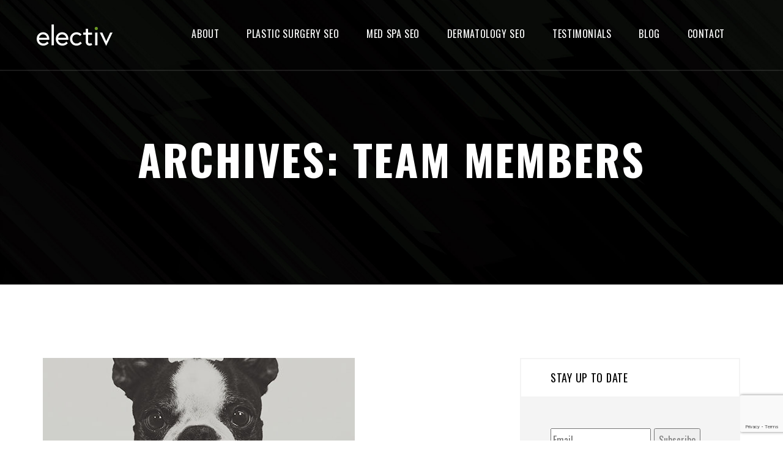

--- FILE ---
content_type: text/html; charset=UTF-8
request_url: https://electiv.co/team-members/
body_size: 12646
content:
<!DOCTYPE html>
<html lang="en-US" class="no-js no-svg">
<head>
    <meta charset="UTF-8">
    <meta name="viewport" content="width=device-width, initial-scale=1">
    <link rel="profile" href="http://gmpg.org/xfn/11">
    <meta name='robots' content='index, follow, max-image-preview:large, max-snippet:-1, max-video-preview:-1' />

	<!-- This site is optimized with the Yoast SEO plugin v26.7 - https://yoast.com/wordpress/plugins/seo/ -->
	<title>Team Members Archive - electiv</title>
	<link rel="canonical" href="https://electiv.co/team-members/" />
	<meta property="og:locale" content="en_US" />
	<meta property="og:type" content="website" />
	<meta property="og:title" content="Team Members Archive - electiv" />
	<meta property="og:url" content="https://electiv.co/team-members/" />
	<meta property="og:site_name" content="electiv" />
	<meta name="twitter:card" content="summary_large_image" />
	<script type="application/ld+json" class="yoast-schema-graph">{"@context":"https://schema.org","@graph":[{"@type":"CollectionPage","@id":"https://electiv.co/team-members/","url":"https://electiv.co/team-members/","name":"Team Members Archive - electiv","isPartOf":{"@id":"https://electiv.co/#website"},"primaryImageOfPage":{"@id":"https://electiv.co/team-members/#primaryimage"},"image":{"@id":"https://electiv.co/team-members/#primaryimage"},"thumbnailUrl":"https://electiv.co/wp-content/uploads/ace.jpg","breadcrumb":{"@id":"https://electiv.co/team-members/#breadcrumb"},"inLanguage":"en-US"},{"@type":"ImageObject","inLanguage":"en-US","@id":"https://electiv.co/team-members/#primaryimage","url":"https://electiv.co/wp-content/uploads/ace.jpg","contentUrl":"https://electiv.co/wp-content/uploads/ace.jpg","width":510,"height":581,"caption":"ace"},{"@type":"BreadcrumbList","@id":"https://electiv.co/team-members/#breadcrumb","itemListElement":[{"@type":"ListItem","position":1,"name":"Home","item":"https://electiv.co/"},{"@type":"ListItem","position":2,"name":"Team Members"}]},{"@type":"WebSite","@id":"https://electiv.co/#website","url":"https://electiv.co/","name":"electiv","description":"","publisher":{"@id":"https://electiv.co/#organization"},"potentialAction":[{"@type":"SearchAction","target":{"@type":"EntryPoint","urlTemplate":"https://electiv.co/?s={search_term_string}"},"query-input":{"@type":"PropertyValueSpecification","valueRequired":true,"valueName":"search_term_string"}}],"inLanguage":"en-US"},{"@type":"Organization","@id":"https://electiv.co/#organization","name":"Electiv","url":"https://electiv.co/","logo":{"@type":"ImageObject","inLanguage":"en-US","@id":"https://electiv.co/#/schema/logo/image/","url":"https://electiv.co/wp-content/uploads/2021/10/electiv-black.svg","contentUrl":"https://electiv.co/wp-content/uploads/2021/10/electiv-black.svg","width":1195,"height":337,"caption":"Electiv"},"image":{"@id":"https://electiv.co/#/schema/logo/image/"}}]}</script>
	<!-- / Yoast SEO plugin. -->


<link rel='dns-prefetch' href='//fonts.googleapis.com' />
<link rel="alternate" type="application/rss+xml" title="electiv &raquo; Feed" href="https://electiv.co/feed/" />
<link rel="alternate" type="application/rss+xml" title="electiv &raquo; Comments Feed" href="https://electiv.co/comments/feed/" />
<link rel="alternate" type="application/rss+xml" title="electiv &raquo; Team Members Feed" href="https://electiv.co/team-members/feed/" />
<style id='wp-img-auto-sizes-contain-inline-css' type='text/css'>
img:is([sizes=auto i],[sizes^="auto," i]){contain-intrinsic-size:3000px 1500px}
/*# sourceURL=wp-img-auto-sizes-contain-inline-css */
</style>
<link rel='stylesheet' id='wp-block-library-css' href='https://electiv.co/wp-includes/css/dist/block-library/style.min.css?ver=6.9' type='text/css' media='all' />
<style id='classic-theme-styles-inline-css' type='text/css'>
/*! This file is auto-generated */
.wp-block-button__link{color:#fff;background-color:#32373c;border-radius:9999px;box-shadow:none;text-decoration:none;padding:calc(.667em + 2px) calc(1.333em + 2px);font-size:1.125em}.wp-block-file__button{background:#32373c;color:#fff;text-decoration:none}
/*# sourceURL=/wp-includes/css/classic-themes.min.css */
</style>
<style id='global-styles-inline-css' type='text/css'>
:root{--wp--preset--aspect-ratio--square: 1;--wp--preset--aspect-ratio--4-3: 4/3;--wp--preset--aspect-ratio--3-4: 3/4;--wp--preset--aspect-ratio--3-2: 3/2;--wp--preset--aspect-ratio--2-3: 2/3;--wp--preset--aspect-ratio--16-9: 16/9;--wp--preset--aspect-ratio--9-16: 9/16;--wp--preset--color--black: #000000;--wp--preset--color--cyan-bluish-gray: #abb8c3;--wp--preset--color--white: #ffffff;--wp--preset--color--pale-pink: #f78da7;--wp--preset--color--vivid-red: #cf2e2e;--wp--preset--color--luminous-vivid-orange: #ff6900;--wp--preset--color--luminous-vivid-amber: #fcb900;--wp--preset--color--light-green-cyan: #7bdcb5;--wp--preset--color--vivid-green-cyan: #00d084;--wp--preset--color--pale-cyan-blue: #8ed1fc;--wp--preset--color--vivid-cyan-blue: #0693e3;--wp--preset--color--vivid-purple: #9b51e0;--wp--preset--gradient--vivid-cyan-blue-to-vivid-purple: linear-gradient(135deg,rgb(6,147,227) 0%,rgb(155,81,224) 100%);--wp--preset--gradient--light-green-cyan-to-vivid-green-cyan: linear-gradient(135deg,rgb(122,220,180) 0%,rgb(0,208,130) 100%);--wp--preset--gradient--luminous-vivid-amber-to-luminous-vivid-orange: linear-gradient(135deg,rgb(252,185,0) 0%,rgb(255,105,0) 100%);--wp--preset--gradient--luminous-vivid-orange-to-vivid-red: linear-gradient(135deg,rgb(255,105,0) 0%,rgb(207,46,46) 100%);--wp--preset--gradient--very-light-gray-to-cyan-bluish-gray: linear-gradient(135deg,rgb(238,238,238) 0%,rgb(169,184,195) 100%);--wp--preset--gradient--cool-to-warm-spectrum: linear-gradient(135deg,rgb(74,234,220) 0%,rgb(151,120,209) 20%,rgb(207,42,186) 40%,rgb(238,44,130) 60%,rgb(251,105,98) 80%,rgb(254,248,76) 100%);--wp--preset--gradient--blush-light-purple: linear-gradient(135deg,rgb(255,206,236) 0%,rgb(152,150,240) 100%);--wp--preset--gradient--blush-bordeaux: linear-gradient(135deg,rgb(254,205,165) 0%,rgb(254,45,45) 50%,rgb(107,0,62) 100%);--wp--preset--gradient--luminous-dusk: linear-gradient(135deg,rgb(255,203,112) 0%,rgb(199,81,192) 50%,rgb(65,88,208) 100%);--wp--preset--gradient--pale-ocean: linear-gradient(135deg,rgb(255,245,203) 0%,rgb(182,227,212) 50%,rgb(51,167,181) 100%);--wp--preset--gradient--electric-grass: linear-gradient(135deg,rgb(202,248,128) 0%,rgb(113,206,126) 100%);--wp--preset--gradient--midnight: linear-gradient(135deg,rgb(2,3,129) 0%,rgb(40,116,252) 100%);--wp--preset--font-size--small: 13px;--wp--preset--font-size--medium: 20px;--wp--preset--font-size--large: 36px;--wp--preset--font-size--x-large: 42px;--wp--preset--spacing--20: 0.44rem;--wp--preset--spacing--30: 0.67rem;--wp--preset--spacing--40: 1rem;--wp--preset--spacing--50: 1.5rem;--wp--preset--spacing--60: 2.25rem;--wp--preset--spacing--70: 3.38rem;--wp--preset--spacing--80: 5.06rem;--wp--preset--shadow--natural: 6px 6px 9px rgba(0, 0, 0, 0.2);--wp--preset--shadow--deep: 12px 12px 50px rgba(0, 0, 0, 0.4);--wp--preset--shadow--sharp: 6px 6px 0px rgba(0, 0, 0, 0.2);--wp--preset--shadow--outlined: 6px 6px 0px -3px rgb(255, 255, 255), 6px 6px rgb(0, 0, 0);--wp--preset--shadow--crisp: 6px 6px 0px rgb(0, 0, 0);}:where(.is-layout-flex){gap: 0.5em;}:where(.is-layout-grid){gap: 0.5em;}body .is-layout-flex{display: flex;}.is-layout-flex{flex-wrap: wrap;align-items: center;}.is-layout-flex > :is(*, div){margin: 0;}body .is-layout-grid{display: grid;}.is-layout-grid > :is(*, div){margin: 0;}:where(.wp-block-columns.is-layout-flex){gap: 2em;}:where(.wp-block-columns.is-layout-grid){gap: 2em;}:where(.wp-block-post-template.is-layout-flex){gap: 1.25em;}:where(.wp-block-post-template.is-layout-grid){gap: 1.25em;}.has-black-color{color: var(--wp--preset--color--black) !important;}.has-cyan-bluish-gray-color{color: var(--wp--preset--color--cyan-bluish-gray) !important;}.has-white-color{color: var(--wp--preset--color--white) !important;}.has-pale-pink-color{color: var(--wp--preset--color--pale-pink) !important;}.has-vivid-red-color{color: var(--wp--preset--color--vivid-red) !important;}.has-luminous-vivid-orange-color{color: var(--wp--preset--color--luminous-vivid-orange) !important;}.has-luminous-vivid-amber-color{color: var(--wp--preset--color--luminous-vivid-amber) !important;}.has-light-green-cyan-color{color: var(--wp--preset--color--light-green-cyan) !important;}.has-vivid-green-cyan-color{color: var(--wp--preset--color--vivid-green-cyan) !important;}.has-pale-cyan-blue-color{color: var(--wp--preset--color--pale-cyan-blue) !important;}.has-vivid-cyan-blue-color{color: var(--wp--preset--color--vivid-cyan-blue) !important;}.has-vivid-purple-color{color: var(--wp--preset--color--vivid-purple) !important;}.has-black-background-color{background-color: var(--wp--preset--color--black) !important;}.has-cyan-bluish-gray-background-color{background-color: var(--wp--preset--color--cyan-bluish-gray) !important;}.has-white-background-color{background-color: var(--wp--preset--color--white) !important;}.has-pale-pink-background-color{background-color: var(--wp--preset--color--pale-pink) !important;}.has-vivid-red-background-color{background-color: var(--wp--preset--color--vivid-red) !important;}.has-luminous-vivid-orange-background-color{background-color: var(--wp--preset--color--luminous-vivid-orange) !important;}.has-luminous-vivid-amber-background-color{background-color: var(--wp--preset--color--luminous-vivid-amber) !important;}.has-light-green-cyan-background-color{background-color: var(--wp--preset--color--light-green-cyan) !important;}.has-vivid-green-cyan-background-color{background-color: var(--wp--preset--color--vivid-green-cyan) !important;}.has-pale-cyan-blue-background-color{background-color: var(--wp--preset--color--pale-cyan-blue) !important;}.has-vivid-cyan-blue-background-color{background-color: var(--wp--preset--color--vivid-cyan-blue) !important;}.has-vivid-purple-background-color{background-color: var(--wp--preset--color--vivid-purple) !important;}.has-black-border-color{border-color: var(--wp--preset--color--black) !important;}.has-cyan-bluish-gray-border-color{border-color: var(--wp--preset--color--cyan-bluish-gray) !important;}.has-white-border-color{border-color: var(--wp--preset--color--white) !important;}.has-pale-pink-border-color{border-color: var(--wp--preset--color--pale-pink) !important;}.has-vivid-red-border-color{border-color: var(--wp--preset--color--vivid-red) !important;}.has-luminous-vivid-orange-border-color{border-color: var(--wp--preset--color--luminous-vivid-orange) !important;}.has-luminous-vivid-amber-border-color{border-color: var(--wp--preset--color--luminous-vivid-amber) !important;}.has-light-green-cyan-border-color{border-color: var(--wp--preset--color--light-green-cyan) !important;}.has-vivid-green-cyan-border-color{border-color: var(--wp--preset--color--vivid-green-cyan) !important;}.has-pale-cyan-blue-border-color{border-color: var(--wp--preset--color--pale-cyan-blue) !important;}.has-vivid-cyan-blue-border-color{border-color: var(--wp--preset--color--vivid-cyan-blue) !important;}.has-vivid-purple-border-color{border-color: var(--wp--preset--color--vivid-purple) !important;}.has-vivid-cyan-blue-to-vivid-purple-gradient-background{background: var(--wp--preset--gradient--vivid-cyan-blue-to-vivid-purple) !important;}.has-light-green-cyan-to-vivid-green-cyan-gradient-background{background: var(--wp--preset--gradient--light-green-cyan-to-vivid-green-cyan) !important;}.has-luminous-vivid-amber-to-luminous-vivid-orange-gradient-background{background: var(--wp--preset--gradient--luminous-vivid-amber-to-luminous-vivid-orange) !important;}.has-luminous-vivid-orange-to-vivid-red-gradient-background{background: var(--wp--preset--gradient--luminous-vivid-orange-to-vivid-red) !important;}.has-very-light-gray-to-cyan-bluish-gray-gradient-background{background: var(--wp--preset--gradient--very-light-gray-to-cyan-bluish-gray) !important;}.has-cool-to-warm-spectrum-gradient-background{background: var(--wp--preset--gradient--cool-to-warm-spectrum) !important;}.has-blush-light-purple-gradient-background{background: var(--wp--preset--gradient--blush-light-purple) !important;}.has-blush-bordeaux-gradient-background{background: var(--wp--preset--gradient--blush-bordeaux) !important;}.has-luminous-dusk-gradient-background{background: var(--wp--preset--gradient--luminous-dusk) !important;}.has-pale-ocean-gradient-background{background: var(--wp--preset--gradient--pale-ocean) !important;}.has-electric-grass-gradient-background{background: var(--wp--preset--gradient--electric-grass) !important;}.has-midnight-gradient-background{background: var(--wp--preset--gradient--midnight) !important;}.has-small-font-size{font-size: var(--wp--preset--font-size--small) !important;}.has-medium-font-size{font-size: var(--wp--preset--font-size--medium) !important;}.has-large-font-size{font-size: var(--wp--preset--font-size--large) !important;}.has-x-large-font-size{font-size: var(--wp--preset--font-size--x-large) !important;}
:where(.wp-block-post-template.is-layout-flex){gap: 1.25em;}:where(.wp-block-post-template.is-layout-grid){gap: 1.25em;}
:where(.wp-block-term-template.is-layout-flex){gap: 1.25em;}:where(.wp-block-term-template.is-layout-grid){gap: 1.25em;}
:where(.wp-block-columns.is-layout-flex){gap: 2em;}:where(.wp-block-columns.is-layout-grid){gap: 2em;}
:root :where(.wp-block-pullquote){font-size: 1.5em;line-height: 1.6;}
/*# sourceURL=global-styles-inline-css */
</style>
<link rel='stylesheet' id='contact-form-7-css' href='https://electiv.co/wp-content/plugins/contact-form-7/includes/css/styles.css?ver=6.1.4' type='text/css' media='all' />
<link rel='stylesheet' id='meipaly-google-fonts-css' href='https://fonts.googleapis.com/css?family=Oswald%3A200%2C300%2C400%2C500%2C600%2C700&#038;subset=latin%2Clatin-ext&#038;ver=6.9' type='text/css' media='all' />
<link rel='stylesheet' id='bootstrap-css' href='https://electiv.co/wp-content/themes/meipaly/assets/css/bootstrap.css?ver=6.9' type='text/css' media='all' />
<link rel='stylesheet' id='owl-carousel-css' href='https://electiv.co/wp-content/themes/meipaly/assets/css/owl.carousel.css?ver=6.9' type='text/css' media='all' />
<link rel='stylesheet' id='owl-theme-css' href='https://electiv.co/wp-content/themes/meipaly/assets/css/owl.theme.css?ver=6.9' type='text/css' media='all' />
<link rel='stylesheet' id='font-awesome-css' href='https://electiv.co/wp-content/plugins/elementor/assets/lib/font-awesome/css/font-awesome.min.css?ver=4.7.0' type='text/css' media='all' />
<link rel='stylesheet' id='line-awesome-css' href='https://electiv.co/wp-content/themes/meipaly/assets/css/line-awesome.css?ver=6.9' type='text/css' media='all' />
<link rel='stylesheet' id='slick-theme-css' href='https://electiv.co/wp-content/themes/meipaly/assets/css/slick-theme.css?ver=6.9' type='text/css' media='all' />
<link rel='stylesheet' id='slick-css' href='https://electiv.co/wp-content/themes/meipaly/assets/css/slick.css?ver=6.9' type='text/css' media='all' />
<link rel='stylesheet' id='meipaly-icons-css' href='https://electiv.co/wp-content/themes/meipaly/assets/css/icons.css?ver=6.9' type='text/css' media='all' />
<link rel='stylesheet' id='animate-css' href='https://electiv.co/wp-content/themes/meipaly/assets/css/animate.css?ver=6.9' type='text/css' media='all' />
<link rel='stylesheet' id='magnific-popup-css' href='https://electiv.co/wp-content/themes/meipaly/assets/css/magnific-popup.css?ver=6.9' type='text/css' media='all' />
<link rel='stylesheet' id='meipaly-preset-css' href='https://electiv.co/wp-content/themes/meipaly/assets/css/preset.css?ver=6.9' type='text/css' media='all' />
<link rel='stylesheet' id='meipaly-theme-css' href='https://electiv.co/wp-content/themes/meipaly/assets/css/theme.css?ver=6.9' type='text/css' media='all' />
<link rel='stylesheet' id='meipaly-responsive-css' href='https://electiv.co/wp-content/themes/meipaly/assets/css/responsive.css?ver=6.9' type='text/css' media='all' />
<link rel='stylesheet' id='meipaly-preloader-css' href='https://electiv.co/wp-content/themes/meipaly/assets/css/preloader.css?ver=6.9' type='text/css' media='all' />
<link rel='stylesheet' id='elementor-icons-css' href='https://electiv.co/wp-content/plugins/elementor/assets/lib/eicons/css/elementor-icons.min.css?ver=5.45.0' type='text/css' media='all' />
<link rel='stylesheet' id='elementor-frontend-css' href='https://electiv.co/wp-content/plugins/elementor/assets/css/frontend.min.css?ver=3.34.1' type='text/css' media='all' />
<link rel='stylesheet' id='elementor-post-666-css' href='https://electiv.co/wp-content/uploads/elementor/css/post-666.css?ver=1768472996' type='text/css' media='all' />
<link rel='stylesheet' id='font-awesome-5-all-css' href='https://electiv.co/wp-content/plugins/elementor/assets/lib/font-awesome/css/all.min.css?ver=3.34.1' type='text/css' media='all' />
<link rel='stylesheet' id='font-awesome-4-shim-css' href='https://electiv.co/wp-content/plugins/elementor/assets/lib/font-awesome/css/v4-shims.min.css?ver=3.34.1' type='text/css' media='all' />
<link rel='stylesheet' id='elementor-gf-local-roboto-css' href='https://electiv.co/wp-content/uploads/elementor/google-fonts/css/roboto.css?ver=1743671807' type='text/css' media='all' />
<link rel='stylesheet' id='elementor-gf-local-robotoslab-css' href='https://electiv.co/wp-content/uploads/elementor/google-fonts/css/robotoslab.css?ver=1743671808' type='text/css' media='all' />
<script type="text/javascript" src="https://electiv.co/wp-content/plugins/animated-typed-js-shortcode/js/typed.min.js?ver=2.0.12" id="typedjsshortcode-js"></script>
<script type="text/javascript" src="https://electiv.co/wp-includes/js/jquery/jquery.min.js?ver=3.7.1" id="jquery-core-js"></script>
<script type="text/javascript" src="https://electiv.co/wp-includes/js/jquery/jquery-migrate.min.js?ver=3.4.1" id="jquery-migrate-js"></script>
<script type="text/javascript" src="https://electiv.co/wp-content/plugins/elementor/assets/lib/font-awesome/js/v4-shims.min.js?ver=3.34.1" id="font-awesome-4-shim-js"></script>
<link rel="https://api.w.org/" href="https://electiv.co/wp-json/" /><link rel="EditURI" type="application/rsd+xml" title="RSD" href="https://electiv.co/xmlrpc.php?rsd" />
<meta name="generator" content="Elementor 3.34.1; features: additional_custom_breakpoints; settings: css_print_method-external, google_font-enabled, font_display-auto">
<!-- Google tag (gtag.js) -->
<script async src="https://www.googletagmanager.com/gtag/js?id=G-RGB5ZR9YLE"></script>
<script>
  window.dataLayer = window.dataLayer || [];
  function gtag(){dataLayer.push(arguments);}
  gtag('js', new Date());

  gtag('config', 'G-RGB5ZR9YLE');
</script>

<!-- Google Tag Manager from austin -->
<script>(function(w,d,s,l,i){w[l]=w[l]||[];w[l].push({'gtm.start':
new Date().getTime(),event:'gtm.js'});var f=d.getElementsByTagName(s)[0],
j=d.createElement(s),dl=l!='dataLayer'?'&l='+l:'';j.async=true;j.src=
'https://www.googletagmanager.com/gtm.js?id='+i+dl;f.parentNode.insertBefore(j,f);
})(window,document,'script','dataLayer','GTM-PHVLTLM');</script>
<!-- End Google Tag Manager -->
<script>
document.addEventListener( 'wpcf7mailsent', function( event ) {
  location = 'https://electiv.co/thank-you/';
}, false );
</script>
<meta name="google-site-verification" content="sP17U9Pqq84C-i-BEFe32E2ur7nTbqXtSB7F3IexEIM" />
<!-- Google Tag Manager (noscript) from austin -->
<noscript><iframe src="https://www.googletagmanager.com/ns.html?id=GTM-PHVLTLM"
height="0" width="0" style="display:none;visibility:hidden"></iframe></noscript>
<!-- End Google Tag Manager (noscript) -->
			<style>
				.e-con.e-parent:nth-of-type(n+4):not(.e-lazyloaded):not(.e-no-lazyload),
				.e-con.e-parent:nth-of-type(n+4):not(.e-lazyloaded):not(.e-no-lazyload) * {
					background-image: none !important;
				}
				@media screen and (max-height: 1024px) {
					.e-con.e-parent:nth-of-type(n+3):not(.e-lazyloaded):not(.e-no-lazyload),
					.e-con.e-parent:nth-of-type(n+3):not(.e-lazyloaded):not(.e-no-lazyload) * {
						background-image: none !important;
					}
				}
				@media screen and (max-height: 640px) {
					.e-con.e-parent:nth-of-type(n+2):not(.e-lazyloaded):not(.e-no-lazyload),
					.e-con.e-parent:nth-of-type(n+2):not(.e-lazyloaded):not(.e-no-lazyload) * {
						background-image: none !important;
					}
				}
			</style>
			<script id='nitro-telemetry-meta' nitro-exclude>window.NPTelemetryMetadata={missReason: (!window.NITROPACK_STATE ? 'cache not found' : 'hit'),pageType: 'archive',isEligibleForOptimization: true,}</script><script id='nitro-generic' nitro-exclude>(()=>{window.NitroPack=window.NitroPack||{coreVersion:"na",isCounted:!1};let e=document.createElement("script");if(e.src="https://nitroscripts.com/gKiNFriVYeKAssERiIjntCcEmyUgLZCE",e.async=!0,e.id="nitro-script",document.head.appendChild(e),!window.NitroPack.isCounted){window.NitroPack.isCounted=!0;let t=()=>{navigator.sendBeacon("https://to.getnitropack.com/p",JSON.stringify({siteId:"gKiNFriVYeKAssERiIjntCcEmyUgLZCE",url:window.location.href,isOptimized:!!window.IS_NITROPACK,coreVersion:"na",missReason:window.NPTelemetryMetadata?.missReason||"",pageType:window.NPTelemetryMetadata?.pageType||"",isEligibleForOptimization:!!window.NPTelemetryMetadata?.isEligibleForOptimization}))};(()=>{let e=()=>new Promise(e=>{"complete"===document.readyState?e():window.addEventListener("load",e)}),i=()=>new Promise(e=>{document.prerendering?document.addEventListener("prerenderingchange",e,{once:!0}):e()}),a=async()=>{await i(),await e(),t()};a()})(),window.addEventListener("pageshow",e=>{if(e.persisted){let i=document.prerendering||self.performance?.getEntriesByType?.("navigation")[0]?.activationStart>0;"visible"!==document.visibilityState||i||t()}})}})();</script><meta name="generator" content="Powered by Slider Revolution 6.6.14 - responsive, Mobile-Friendly Slider Plugin for WordPress with comfortable drag and drop interface." />
<link rel="icon" href="https://electiv.co/wp-content/uploads/2021/10/cropped-electiv-favicon-32x32.png" sizes="32x32" />
<link rel="icon" href="https://electiv.co/wp-content/uploads/2021/10/cropped-electiv-favicon-192x192.png" sizes="192x192" />
<link rel="apple-touch-icon" href="https://electiv.co/wp-content/uploads/2021/10/cropped-electiv-favicon-180x180.png" />
<meta name="msapplication-TileImage" content="https://electiv.co/wp-content/uploads/2021/10/cropped-electiv-favicon-270x270.png" />
<script>function setREVStartSize(e){
			//window.requestAnimationFrame(function() {
				window.RSIW = window.RSIW===undefined ? window.innerWidth : window.RSIW;
				window.RSIH = window.RSIH===undefined ? window.innerHeight : window.RSIH;
				try {
					var pw = document.getElementById(e.c).parentNode.offsetWidth,
						newh;
					pw = pw===0 || isNaN(pw) || (e.l=="fullwidth" || e.layout=="fullwidth") ? window.RSIW : pw;
					e.tabw = e.tabw===undefined ? 0 : parseInt(e.tabw);
					e.thumbw = e.thumbw===undefined ? 0 : parseInt(e.thumbw);
					e.tabh = e.tabh===undefined ? 0 : parseInt(e.tabh);
					e.thumbh = e.thumbh===undefined ? 0 : parseInt(e.thumbh);
					e.tabhide = e.tabhide===undefined ? 0 : parseInt(e.tabhide);
					e.thumbhide = e.thumbhide===undefined ? 0 : parseInt(e.thumbhide);
					e.mh = e.mh===undefined || e.mh=="" || e.mh==="auto" ? 0 : parseInt(e.mh,0);
					if(e.layout==="fullscreen" || e.l==="fullscreen")
						newh = Math.max(e.mh,window.RSIH);
					else{
						e.gw = Array.isArray(e.gw) ? e.gw : [e.gw];
						for (var i in e.rl) if (e.gw[i]===undefined || e.gw[i]===0) e.gw[i] = e.gw[i-1];
						e.gh = e.el===undefined || e.el==="" || (Array.isArray(e.el) && e.el.length==0)? e.gh : e.el;
						e.gh = Array.isArray(e.gh) ? e.gh : [e.gh];
						for (var i in e.rl) if (e.gh[i]===undefined || e.gh[i]===0) e.gh[i] = e.gh[i-1];
											
						var nl = new Array(e.rl.length),
							ix = 0,
							sl;
						e.tabw = e.tabhide>=pw ? 0 : e.tabw;
						e.thumbw = e.thumbhide>=pw ? 0 : e.thumbw;
						e.tabh = e.tabhide>=pw ? 0 : e.tabh;
						e.thumbh = e.thumbhide>=pw ? 0 : e.thumbh;
						for (var i in e.rl) nl[i] = e.rl[i]<window.RSIW ? 0 : e.rl[i];
						sl = nl[0];
						for (var i in nl) if (sl>nl[i] && nl[i]>0) { sl = nl[i]; ix=i;}
						var m = pw>(e.gw[ix]+e.tabw+e.thumbw) ? 1 : (pw-(e.tabw+e.thumbw)) / (e.gw[ix]);
						newh =  (e.gh[ix] * m) + (e.tabh + e.thumbh);
					}
					var el = document.getElementById(e.c);
					if (el!==null && el) el.style.height = newh+"px";
					el = document.getElementById(e.c+"_wrapper");
					if (el!==null && el) {
						el.style.height = newh+"px";
						el.style.display = "block";
					}
				} catch(e){
					console.log("Failure at Presize of Slider:" + e)
				}
			//});
		  };</script>
		<style type="text/css" id="wp-custom-css">
			@media (min-width: 700px) and (max-width: 990px) {
    .mainmenu ul li {
        padding: 20px 2px 3px;

    }
	    .mainmenu ul li a {
        font-size: 11px;
    }
}




/** header **/
.header_01 {
	padding: 0 60px 0 45px;

}
/** mobile menu **/
@media (min-width: 320px) and (max-width: 767px) {
	.mainMenu3 > ul, .mainMenu2 > ul, .mainmenu > ul {
		height: 220px;
	}}
/** Accordion styles **/
.elementor-accordion-item {
	margin-bottom: 12px;
	border-radius: 0px;
	border: 2px solid #d4d4d4 !important;
}
.elementor-accordion .elementor-accordion-item+.elementor-accordion-item {
	border: 2px solid #d4d4d4 !important;
	border-radius: 0px;
}
body:not(.elementor-editor-active) .elementor-menu-anchor:before {
  content: "";
  display:block;
  height: 115px; /* fixed header height*/
  margin: -115px 0 0; /* negative fixed header height */
  visibility: hidden;
  pointer-events: none;
}

/** Footer **/
.footer_1 .aboutwidget img {
	max-width: 130px;
}

/** Buttons **/
.elementor-widget-button a.elementor-button:after, .elementor-widget-button .elementor-button:after {
	background: #3E9B63 !important;
}

/** team **/
.singleTM .tm_overlay {
	
}

/** mobile header **/
@media (max-width: 767px) {
	.header_01 {
			padding: 0 5px;
	} 
}

/** Blog Page **/
.blog_details p a {
	font-weight: 400;
}
.blog_details p a:hover {
	color: #0e7335;
}		</style>
		<style id="kirki-inline-styles">.navigator a.active, .navigator a:hover, .black_color .navigator a.active, .black_color .navigator a:hover, .black_color .navigator a.active, .black_color .navigator a:hover, .singleTM:hover .detail_TM h5, .testimonial_content h2 span, .lbi_details h2 a:hover, .lbi_details .learnM:hover, .footer_1 .copyright a:hover, .footer_1 .contact_widgets p a:hover, .icon_box_2 a:hover, .wh_choose ul li i, .serviceArea ul li i, .nextprevPagination a:hover, .singlePortfoio_content p a:hover, .singlePortfoio_content ul li a:hover, .blog_headings .blog_metas a:hover, .post_author h3 a:hover, .post_author > a, .single-comment .authorDetails h5 a:hover, .single-comment .authorDetails span, .searchForms button[type="submit"]:hover, .color_settings .switch-btn.active, .color_settings .switch-btn:hover, .red_color, .singleCarContent h2 a:hover, .workTag a:hover, .sec_title span, .iframePlayer:hover, .postCarousel .carousel-control:hover, .singleWorkContent h2 a:hover, .sl_details h2 a:hover, .sl_details .learnM:hover, .sidebar .widget_nav_menu ul li.current-menu-item a, .sidebar .widget_nav_menu ul li a:hover, .mpw_item a:hover, .sidebar .widget.widget_categories ul li a:hover, .sidebar .widget.meipaly_social_widget ul li a:hover, .sidebar .tagcloud a:hover, .blog_tagitems a:hover, .member_meta li i, .memSocial > a:hover, .sidebar .widget.meipaly_about_widget .socialItems a:hover, li.menu-item-has-children span.submenu_toggler, .mobilemenu3.active, .mobilemenu3:hover, .mobilemenu2.active, .mobilemenu2:hover, .mainMenu2 ul li.active a, .mainMenu2 ul li a:hover, .mainMenu2 ul li ul.sub-menu li a:hover, .mainMenu3 ul li.active > a, .mainMenu3 ul li.current-menu-item > a, .mainMenu3 ul li:hover > a, .mainMenu3 ul li a:hover, .footer_2 .footerSocial > a:hover, .footer_1 .meipaly_social_widget ul li a:hover, .mainMenu3 .sub-menu > li > a:focus, .mainMenu3 .sub-menu > li > a:hover{color:#3e9b63;}.back, .play_video a.video_popup, .singleClient:after, .singleClient_2:after, .lbi_details .lbid_date:hover, .icon_box_2:after, .img_details, .testimoniTab ul li a span:after, .btn_link a, .btn_link.bg_black a:hover, .singlePortfoio_content ul li a:after, .meipaly_paginations a:after, .meipaly_paginations span:after, .blog_headings span.blog_date, .post_author > a:after, .sfCloser:hover:after, .sfCloser:hover:before, .close-popup:hover:after, .close-popup:hover:before, .showit, .common_btn.red_bg:after, .common_btn:after, .testimonial_content .testi_icon, .lbi_details .learnM:after, .workCarousel_2 .slick-prev.slick-arrow:hover, .workCarousel_2 .slick-next.slick-arrow:hover, .subscribefrom input[type="submit"]:hover, .singleTM .tm_overlay:after, .meipaly_icon, .iframePlayer, .postCarousel .carousel-control, .normal_btn, .single_branch:after, #workCarousel .slick-prev:hover, #workCarousel .slick-next:hover, .single_wedo .overlay_wedo:after, .singlefolio:after, .sr_slide_3 .owl-controls .owl-dots .owl-dot.active span, .sr_slide_3 .owl-controls .owl-dots .owl-dot:hover span, .serviceList .sl_overlay:after, .sl_details .learnM:after, .stSlider .carousel-control:hover, .sidebar .meipaly_servicequery input[type="submit"]:hover, .folioHover2, .singleFolio3:after, .folioHover4, .fsSlider.owl-theme .owl-nav .owl-prev:hover, .fsSlider.owl-theme .owl-nav .owl-next:hover, .comment-reply-link:after, a#cancel-comment-reply-link:after, .contactFrom input[type="submit"]:hover, .memSocial > a:after, li.menu-item-has-children span.submenu_toggler.active-span, .mainMenu2 ul li:after, .lbi_details .learnM:after{background:#3e9b63;}.back, .ab_img2:after, .agency_img1:after, .input-form.reqError, input.input-form:focus, textarea.input-form:focus, .ab_border, .subscribefrom input[type="email"]:focus, .sidebar .meipaly_servicequery input[type="text"]:focus, .sidebar .meipaly_servicequery input[type="email"]:focus, .sidebar .meipaly_servicequery textarea:focus, input.input-form:focus, textarea.input-form:focus, .contactFrom input:focus, .contactFrom textarea:focus{border-color:#3e9b63;}.singlefolio:after, .single_wedo .overlay_wedo:after, .singleTM .tm_overlay:after{background:#3e9b63;}.header_01{background:rgba(255,255,255,0);background-color:rgba(255,255,255,0);}.header2{background:rgba(255,255,255,0);background-color:rgba(255,255,255,0);}.header3{background:rgba(255,255,255,0);background-color:rgba(255,255,255,0);}.ready.mem_cta{background-image:url("https://electiv.co/wp-content/uploads/2021/10/electiv-header-3-1.jpg");background-color:#000000;}.footer_1{background-image:url("https://electiv.co/wp-content/uploads/2021/10/electiv-header-2-1.jpg");background-position:right bottom;-webkit-background-size:cover;-moz-background-size:cover;-ms-background-size:cover;-o-background-size:cover;background-size:cover;}.footer_2{background-image:url("https://electiv.co/wp-content/uploads/2021/10/electiv-header-2-1.jpg");background-position:right bottom;-webkit-background-size:cover;-moz-background-size:cover;-ms-background-size:cover;-o-background-size:cover;background-size:cover;}.footer_1 .meipaly_social_widget ul li a:hover, footer .mpw_item a:hover{color:#3e9b63;}.footer_1 .widget.widget_categories ul li a:hover, .footer_1 .widget.widget_archive ul li a:hover, .footer_1 .widget.widget_recent_comments ul li a:hover, .footer_1 .widget.widget_pages ul li a:hover, .footer_1 .widget.widget_recent_entries ul li a:hover{color:#3e9b63;}.footer_1 .widget .tagcloud a:hover{color:#3e9b63;}.socialItems a:hover{color:#3e9b63;}.footer_2 .footerInfo > p a:hover{color:#3e9b63;}.footer_2 .footerSocial > a:hover{color:#3e9b63;}.footer_1 .copyright a:hover{color:#3e9b63;}.copyText a:hover{color:#3e9b63;}</style></head>
<body class="archive post-type-archive post-type-archive-member wp-custom-logo wp-theme-meipaly elementor-default elementor-kit-666">
    
<!-- Header 01 -->
<header class="header_01  sticky_header " id="header">
    <div class="container-fluid">
        <div class="row">
            <div class="col-lg-2 col-sm-3 col-md-3">
                <div class="logo">
                                        <a href="https://electiv.co/"><img src="https://electiv.co/wp-content/uploads/2021/10/electiv-white.svg" alt="electiv"/></a>
                                    </div>
            </div>
            <div class="col-sm-9 col-md-9 col-lg-10">
                <nav class="mainmenu text-right">
                    <ul id="menu-mani-menu-01" class=""><li id="menu-item-491" class="menu-item menu-item-type-post_type menu-item-object-page menu-item-491"><a class="external"  href="https://electiv.co/about/">About</a></li>
<li id="menu-item-847" class="menu-item menu-item-type-post_type menu-item-object-page menu-item-847"><a class="external"  href="https://electiv.co/plastic-surgeons/">Plastic Surgery SEO</a></li>
<li id="menu-item-494" class="menu-item menu-item-type-post_type menu-item-object-page menu-item-494"><a class="external"  href="https://electiv.co/medical-spas/">Med Spa SEO</a></li>
<li id="menu-item-1897" class="menu-item menu-item-type-post_type menu-item-object-page menu-item-1897"><a class="external"  href="https://electiv.co/dermatology-seo/">Dermatology SEO</a></li>
<li id="menu-item-1782" class="menu-item menu-item-type-post_type menu-item-object-page menu-item-1782"><a class="external"  href="https://electiv.co/testimonials/">Testimonials</a></li>
<li id="menu-item-1864" class="menu-item menu-item-type-post_type menu-item-object-page current_page_parent menu-item-1864"><a class="external"  href="https://electiv.co/blog/">Blog</a></li>
<li id="menu-item-503" class="menu-item menu-item-type-post_type menu-item-object-page menu-item-503"><a class="external"  href="https://electiv.co/contact/">Contact</a></li>
</ul>                </nav>
            </div>
                                        <div class="col-lg-2 col-sm-2 col-md-2 hidden-sm hidden-md hidden-lg">
                    <div class="navigator text-right">
                        <a href="javascript:void(0);" class="menu mobilemenu"><i class="mei-menu"></i></a>
                    </div>
                </div>
                    </div>
    </div>
</header>
<!-- Header 01 -->
<section class="pageBanner" style="background-image: url(https://electiv.co/wp-content/uploads/2021/10/electiv-header-3-1.jpg); background-repeat: no-repeat; background-position: center center; background-size: cover;">
    <div class="container">
        <div class="row">
            <div class="col-lg-12">
                <div class="banner_content text-center">
                                        <h2>Archives: <span>Team Members</span></h2>
                </div>
            </div>
        </div>
    </div>
</section><section class="commonSection blogPage">
    <div class="container">
        <div class="row">
                        <div class="col-lg-8 col-sm-8 ">
                <div class="row">
                    <div class="col-lg-12 col-sm-12">
    <div class="latestBlogItem">
                <div class="lbi_thumb">
            <img fetchpriority="high" width="510" height="305" src="https://electiv.co/wp-content/uploads/ace-510x305.jpg" class="attachment-meipaly-blog-big size-meipaly-blog-big wp-post-image" alt="ace" decoding="async" />        </div>
                <div class="lbi_details">
                        <a href="https://electiv.co/team-members/ace/" class="lbid_date">December 3, 2021</a>
            <h2><a href="https://electiv.co/team-members/ace/">Ace</a></h2>
            <a class="learnM" href="https://electiv.co/team-members/ace/">Learn More</a>
        </div>
    </div>
</div>
<div class="col-lg-6 col-sm-12 col-md-6">
    <div class="latestBlogItem ">
                <div class="lbi_thumb">
            <img width="370" height="305" src="https://electiv.co/wp-content/uploads/chelsea-2-370x305.jpg" class="attachment-meipaly-blog-grid size-meipaly-blog-grid wp-post-image" alt="chelsea" decoding="async" srcset="https://electiv.co/wp-content/uploads/chelsea-2-370x305.jpg 370w, https://electiv.co/wp-content/uploads/chelsea-2-510x420.jpg 510w" sizes="(max-width: 370px) 100vw, 370px" />        </div>
                <div class="lbi_details">
                        <a href="https://electiv.co/team-members/chelsea-hoglund/" class="lbid_date">March 19, 2021</a>
            <h2><a href="https://electiv.co/team-members/chelsea-hoglund/">Chelsea Hoglund</a></h2>
            <a class="learnM" href="https://electiv.co/team-members/chelsea-hoglund/">Learn More</a>
        </div>
    </div>
</div>
<div class="col-lg-6 col-sm-12 col-md-6">
    <div class="latestBlogItem ">
                <div class="lbi_thumb">
            <img width="370" height="305" src="https://electiv.co/wp-content/uploads/Jenny-370x305.jpg" class="attachment-meipaly-blog-grid size-meipaly-blog-grid wp-post-image" alt="Jenny" decoding="async" srcset="https://electiv.co/wp-content/uploads/Jenny-370x305.jpg 370w, https://electiv.co/wp-content/uploads/Jenny-510x420.jpg 510w" sizes="(max-width: 370px) 100vw, 370px" />        </div>
                <div class="lbi_details">
                        <a href="https://electiv.co/team-members/jennifer-holly/" class="lbid_date">March 18, 2019</a>
            <h2><a href="https://electiv.co/team-members/jennifer-holly/">Jennifer Holly</a></h2>
            <a class="learnM" href="https://electiv.co/team-members/jennifer-holly/">Learn More</a>
        </div>
    </div>
</div><div class="col-lg-12 col-sm-12">
    <div class="latestBlogItem">
                <div class="lbi_thumb">
            <img loading="lazy" width="510" height="305" src="https://electiv.co/wp-content/uploads/sam-510x305.jpg" class="attachment-meipaly-blog-big size-meipaly-blog-big wp-post-image" alt="sam" decoding="async" />        </div>
                <div class="lbi_details">
                        <a href="https://electiv.co/team-members/sam-calcagno/" class="lbid_date">March 17, 2019</a>
            <h2><a href="https://electiv.co/team-members/sam-calcagno/">Sam Calcagno</a></h2>
            <a class="learnM" href="https://electiv.co/team-members/sam-calcagno/">Learn More</a>
        </div>
    </div>
</div>
<div class="col-lg-6 col-sm-12 col-md-6">
    <div class="latestBlogItem ">
                <div class="lbi_thumb">
            <img loading="lazy" width="370" height="305" src="https://electiv.co/wp-content/uploads/kirk-2-370x305.jpg" class="attachment-meipaly-blog-grid size-meipaly-blog-grid wp-post-image" alt="kirk" decoding="async" srcset="https://electiv.co/wp-content/uploads/kirk-2-370x305.jpg 370w, https://electiv.co/wp-content/uploads/kirk-2-510x420.jpg 510w" sizes="(max-width: 370px) 100vw, 370px" />        </div>
                <div class="lbi_details">
                        <a href="https://electiv.co/team-members/kirk-mccamish/" class="lbid_date">March 16, 2019</a>
            <h2><a href="https://electiv.co/team-members/kirk-mccamish/">Kirk Mccamish</a></h2>
            <a class="learnM" href="https://electiv.co/team-members/kirk-mccamish/">Learn More</a>
        </div>
    </div>
</div>
<div class="col-lg-6 col-sm-12 col-md-6">
    <div class="latestBlogItem ">
                <div class="lbi_thumb">
            <img loading="lazy" width="370" height="305" src="https://electiv.co/wp-content/uploads/AJ-370x305.jpg" class="attachment-meipaly-blog-grid size-meipaly-blog-grid wp-post-image" alt="AJ" decoding="async" srcset="https://electiv.co/wp-content/uploads/AJ-370x305.jpg 370w, https://electiv.co/wp-content/uploads/AJ-510x420.jpg 510w" sizes="(max-width: 370px) 100vw, 370px" />        </div>
                <div class="lbi_details">
                        <a href="https://electiv.co/team-members/aj-silber/" class="lbid_date">March 15, 2019</a>
            <h2><a href="https://electiv.co/team-members/aj-silber/">AJ Silber</a></h2>
            <a class="learnM" href="https://electiv.co/team-members/aj-silber/">Learn More</a>
        </div>
    </div>
</div>                    <div class="col-lg-12 col-sm-12">
                        <div class="meipaly_paginations text-center">
                                                    </div>
                    </div>
                </div>
            </div>
            
<div class="col-lg-4 col-sm-4 sidebar">
    <aside id="mc4wp_form_widget-3" class="widget widget_mc4wp_form_widget"><h3 class="widget_title">Stay up to date</h3><script>(function() {
	window.mc4wp = window.mc4wp || {
		listeners: [],
		forms: {
			on: function(evt, cb) {
				window.mc4wp.listeners.push(
					{
						event   : evt,
						callback: cb
					}
				);
			}
		}
	}
})();
</script><!-- Mailchimp for WordPress v4.10.9 - https://wordpress.org/plugins/mailchimp-for-wp/ --><form id="mc4wp-form-1" class="mc4wp-form mc4wp-form-49" method="post" data-id="49" data-name="Mail-Chimp" ><div class="mc4wp-form-fields"><input type="email" name="EMAIL" placeholder="Email" required />
<input type="submit" value="Subscribe" /></div><label style="display: none !important;">Leave this field empty if you're human: <input type="text" name="_mc4wp_honeypot" value="" tabindex="-1" autocomplete="off" /></label><input type="hidden" name="_mc4wp_timestamp" value="1768960314" /><input type="hidden" name="_mc4wp_form_id" value="49" /><input type="hidden" name="_mc4wp_form_element_id" value="mc4wp-form-1" /><div class="mc4wp-response"></div></form><!-- / Mailchimp for WordPress Plugin --></aside><aside id="meipaly-rppwt-2" class="widget meipaly_rp_widget"><h3 class="widget_title">LATEST POSTS</h3><div class="meipaly_post_widget">            <div class="mpw_item">
                                    <img loading="lazy" width="110" height="110" src="https://electiv.co/wp-content/uploads/electiv-seo-rank-blog-110x110.jpg" class="attachment-meipaly-sq-xs size-meipaly-sq-xs wp-post-image" alt="electiv-seo-rank-blog" decoding="async" srcset="https://electiv.co/wp-content/uploads/electiv-seo-rank-blog-110x110.jpg 110w, https://electiv.co/wp-content/uploads/electiv-seo-rank-blog-150x150.jpg 150w, https://electiv.co/wp-content/uploads/electiv-seo-rank-blog-570x570.jpg 570w" sizes="(max-width: 110px) 100vw, 110px" />                                <a href="https://electiv.co/links-for-rankings/">Med Spa SEO: How Important Are Links for Rank</a>
            </div>
                        <div class="mpw_item">
                                    <img loading="lazy" width="110" height="110" src="https://electiv.co/wp-content/uploads/electiv-website-update-110x110.jpg" class="attachment-meipaly-sq-xs size-meipaly-sq-xs wp-post-image" alt="electiv-website-update" decoding="async" srcset="https://electiv.co/wp-content/uploads/electiv-website-update-110x110.jpg 110w, https://electiv.co/wp-content/uploads/electiv-website-update-150x150.jpg 150w, https://electiv.co/wp-content/uploads/electiv-website-update-570x570.jpg 570w" sizes="(max-width: 110px) 100vw, 110px" />                                <a href="https://electiv.co/med-spa-website/">5 Ways You Will Know Your Med Spa Website Nee</a>
            </div>
                        <div class="mpw_item">
                                    <img loading="lazy" width="110" height="110" src="https://electiv.co/wp-content/uploads/electiv-med-spa-blog2-110x110.jpg" class="attachment-meipaly-sq-xs size-meipaly-sq-xs wp-post-image" alt="electiv-med-spa-blog" decoding="async" srcset="https://electiv.co/wp-content/uploads/electiv-med-spa-blog2-110x110.jpg 110w, https://electiv.co/wp-content/uploads/electiv-med-spa-blog2-150x150.jpg 150w, https://electiv.co/wp-content/uploads/electiv-med-spa-blog2-570x570.jpg 570w" sizes="(max-width: 110px) 100vw, 110px" />                                <a href="https://electiv.co/med-spa-blogging/">Understanding the Fundamentals of Med Spa Blo</a>
            </div>
            </div></aside><aside id="categories-3" class="widget widget_categories"><h3 class="widget_title">Categories</h3>
			<ul>
					<li class="cat-item cat-item-1"><a href="https://electiv.co/category/uncategorized/">Uncategorized</a>
</li>
			</ul>

			</aside></div><!-- #secondary -->
        </div>
    </div>
</section>

<script nitro-exclude>
    var heartbeatData = new FormData(); heartbeatData.append('nitroHeartbeat', '1');
    fetch(location.href, {method: 'POST', body: heartbeatData, credentials: 'omit'});
</script>
<script nitro-exclude>
    document.cookie = 'nitroCachedPage=' + (!window.NITROPACK_STATE ? '0' : '1') + '; path=/; SameSite=Lax';
</script>
<script nitro-exclude>
    if (!window.NITROPACK_STATE || window.NITROPACK_STATE != 'FRESH') {
        var proxyPurgeOnly = 0;
        if (typeof navigator.sendBeacon !== 'undefined') {
            var nitroData = new FormData(); nitroData.append('nitroBeaconUrl', 'aHR0cHM6Ly9lbGVjdGl2LmNvL3RlYW0tbWVtYmVycy8='); nitroData.append('nitroBeaconCookies', 'W10='); nitroData.append('nitroBeaconHash', '0d9c8e21f84b54eeb49c83e2cf0b2d4bac8107fba4f253a361c413f23384d7f5d82e513a0c2748673b81dde318d05d81ed3fb66a07a2515696e248caea556d52'); nitroData.append('proxyPurgeOnly', ''); nitroData.append('layout', 'archive'); navigator.sendBeacon(location.href, nitroData);
        } else {
            var xhr = new XMLHttpRequest(); xhr.open('POST', location.href, true); xhr.setRequestHeader('Content-Type', 'application/x-www-form-urlencoded'); xhr.send('nitroBeaconUrl=aHR0cHM6Ly9lbGVjdGl2LmNvL3RlYW0tbWVtYmVycy8=&nitroBeaconCookies=W10=&nitroBeaconHash=0d9c8e21f84b54eeb49c83e2cf0b2d4bac8107fba4f253a361c413f23384d7f5d82e513a0c2748673b81dde318d05d81ed3fb66a07a2515696e248caea556d52&proxyPurgeOnly=&layout=archive');
        }
    }
</script><footer class="footer_1 ">
    <div class="container">
                <div class="row">
                        <div class="col-lg-5 col-sm-5">
                <div class="fo_sidebar_1 fo_sidebars">
                    <aside id="meipaly_about_widget-2" class="widget meipaly_about_widget">        <div class="aboutwidget">
                            <a href="https://electiv.co/">
                    <img src="https://electiv.co/wp-content/uploads/2021/10/electiv-white.svg" alt="electiv"/>
                </a>
                        <p>
                Electiv is a team of seasoned SEO experts dedicated to providing lucrative search rankings for plastic surgeons &amp; medical spas.             </p>
                    </div>
        </aside>                </div>
            </div>
                                    <div class="col-lg-4 col-sm-4">
                <div class="fo_sidebar_2 fo_sidebars">
                    <aside id="meipaly-contacts-4" class="widget meipaly_contact_widget"><h3 class="widget_title">Contact</h3>        <div class="contactDetails ">
                            <p>
                                        34 13th Avenue Northeast<br />
Suite 104B</br>
Minneapolis, Minnesota 55413                </p>
                                        <p>
                                        P: 612-987-0938                </p>
                                        <p>
                                        E: contact@electiv.co                </p>
                    </div>    
        </aside>                </div>
            </div>
                                    <div class="col-lg-3 col-sm-3">
                <div class="fo_sidebar_3 fo_sidebars">
                    <aside id="meipaly-social-5" class="widget meipaly_social_widget">        <ul>
                                    <li><a href="https://www.facebook.com/electivseohttps://www.linkedin.com/company/electiv/mycompany/?viewAsMember=true"><i class="fa fa-facebook-square"></i>Facebook</a></li>
                                                <li><a href="https://www.linkedin.com/company/electiv/mycompany/?viewAsMember=true"><i class="fa fa-linkedin-square"></i>Linkedin</a></li>
                                                                                                        </ul>
        </aside>                </div>
            </div>
                    </div>
                    </div>
</footer>
            <!-- Back To Top -->
            <a id="backToTop" href="#" class="backToTop"><i class="fa fa-angle-double-up"></i></a>
        
		<script>
			window.RS_MODULES = window.RS_MODULES || {};
			window.RS_MODULES.modules = window.RS_MODULES.modules || {};
			window.RS_MODULES.waiting = window.RS_MODULES.waiting || [];
			window.RS_MODULES.defered = true;
			window.RS_MODULES.moduleWaiting = window.RS_MODULES.moduleWaiting || {};
			window.RS_MODULES.type = 'compiled';
		</script>
		<script type="speculationrules">
{"prefetch":[{"source":"document","where":{"and":[{"href_matches":"/*"},{"not":{"href_matches":["/wp-*.php","/wp-admin/*","/wp-content/uploads/*","/wp-content/*","/wp-content/plugins/*","/wp-content/themes/meipaly/*","/*\\?(.+)"]}},{"not":{"selector_matches":"a[rel~=\"nofollow\"]"}},{"not":{"selector_matches":".no-prefetch, .no-prefetch a"}}]},"eagerness":"conservative"}]}
</script>
<script>(function() {function maybePrefixUrlField () {
  const value = this.value.trim()
  if (value !== '' && value.indexOf('http') !== 0) {
    this.value = 'http://' + value
  }
}

const urlFields = document.querySelectorAll('.mc4wp-form input[type="url"]')
for (let j = 0; j < urlFields.length; j++) {
  urlFields[j].addEventListener('blur', maybePrefixUrlField)
}
})();</script>			<script>
				const lazyloadRunObserver = () => {
					const lazyloadBackgrounds = document.querySelectorAll( `.e-con.e-parent:not(.e-lazyloaded)` );
					const lazyloadBackgroundObserver = new IntersectionObserver( ( entries ) => {
						entries.forEach( ( entry ) => {
							if ( entry.isIntersecting ) {
								let lazyloadBackground = entry.target;
								if( lazyloadBackground ) {
									lazyloadBackground.classList.add( 'e-lazyloaded' );
								}
								lazyloadBackgroundObserver.unobserve( entry.target );
							}
						});
					}, { rootMargin: '200px 0px 200px 0px' } );
					lazyloadBackgrounds.forEach( ( lazyloadBackground ) => {
						lazyloadBackgroundObserver.observe( lazyloadBackground );
					} );
				};
				const events = [
					'DOMContentLoaded',
					'elementor/lazyload/observe',
				];
				events.forEach( ( event ) => {
					document.addEventListener( event, lazyloadRunObserver );
				} );
			</script>
			<link rel='stylesheet' id='rs-plugin-settings-css' href='https://electiv.co/wp-content/plugins/revslider/public/assets/css/rs6.css?ver=6.6.14' type='text/css' media='all' />
<style id='rs-plugin-settings-inline-css' type='text/css'>
#rs-demo-id {}
/*# sourceURL=rs-plugin-settings-inline-css */
</style>
<script type="text/javascript" src="https://electiv.co/wp-includes/js/dist/hooks.min.js?ver=dd5603f07f9220ed27f1" id="wp-hooks-js"></script>
<script type="text/javascript" src="https://electiv.co/wp-includes/js/dist/i18n.min.js?ver=c26c3dc7bed366793375" id="wp-i18n-js"></script>
<script type="text/javascript" id="wp-i18n-js-after">
/* <![CDATA[ */
wp.i18n.setLocaleData( { 'text direction\u0004ltr': [ 'ltr' ] } );
//# sourceURL=wp-i18n-js-after
/* ]]> */
</script>
<script type="text/javascript" src="https://electiv.co/wp-content/plugins/contact-form-7/includes/swv/js/index.js?ver=6.1.4" id="swv-js"></script>
<script type="text/javascript" id="contact-form-7-js-before">
/* <![CDATA[ */
var wpcf7 = {
    "api": {
        "root": "https:\/\/electiv.co\/wp-json\/",
        "namespace": "contact-form-7\/v1"
    },
    "cached": 1
};
//# sourceURL=contact-form-7-js-before
/* ]]> */
</script>
<script type="text/javascript" src="https://electiv.co/wp-content/plugins/contact-form-7/includes/js/index.js?ver=6.1.4" id="contact-form-7-js"></script>
<script type="text/javascript" src="https://electiv.co/wp-content/plugins/revslider/public/assets/js/rbtools.min.js?ver=6.6.14" defer async id="tp-tools-js"></script>
<script type="text/javascript" src="https://electiv.co/wp-content/plugins/revslider/public/assets/js/rs6.min.js?ver=6.6.14" defer async id="revmin-js"></script>
<script type="text/javascript" src="https://electiv.co/wp-includes/js/jquery/ui/effect.min.js?ver=1.13.3" id="jquery-effects-core-js"></script>
<script type="text/javascript" src="https://electiv.co/wp-content/themes/meipaly/assets/js/bootstrap.min.js?ver=6.9" id="bootstrap-js"></script>
<script type="text/javascript" src="https://electiv.co/wp-content/themes/meipaly/assets/js/modernizr.custom.js?ver=6.9" id="modernizr-custom-js"></script>
<script type="text/javascript" src="https://electiv.co/wp-content/themes/meipaly/assets/js/owl.carousel.js?ver=6.9" id="owl-carousel-js"></script>
<script type="text/javascript" src="https://electiv.co/wp-content/themes/meipaly/assets/js/jquery.appear.js?ver=6.9" id="jquery-appear-js"></script>
<script type="text/javascript" src="https://electiv.co/wp-content/themes/meipaly/assets/js/jquery.magnific-popup.js?ver=6.9" id="jquery-magnific-popup-js"></script>
<script type="text/javascript" src="https://electiv.co/wp-content/themes/meipaly/assets/js/dlmenu.js?ver=6.9" id="dlmenu-js"></script>
<script type="text/javascript" src="https://electiv.co/wp-content/themes/meipaly/assets/js/slick.js?ver=6.9" id="slick-js"></script>
<script type="text/javascript" src="https://electiv.co/wp-content/themes/meipaly/assets/js/mixer.js?ver=6.9" id="themewar-mixer-js"></script>
<script type="text/javascript" src="https://electiv.co/wp-content/themes/meipaly/assets/js/shuffle.js?ver=6.9" id="shuffle-js"></script>
<script type="text/javascript" src="https://electiv.co/wp-content/themes/meipaly/assets/js/theme.js?ver=6.9" id="meipaly-theme-js"></script>
<script type="text/javascript" src="https://www.google.com/recaptcha/api.js?render=6Lfe8TohAAAAAORwUdNJIH4s1abGn21_ojPImVnU&amp;ver=3.0" id="google-recaptcha-js"></script>
<script type="text/javascript" src="https://electiv.co/wp-includes/js/dist/vendor/wp-polyfill.min.js?ver=3.15.0" id="wp-polyfill-js"></script>
<script type="text/javascript" id="wpcf7-recaptcha-js-before">
/* <![CDATA[ */
var wpcf7_recaptcha = {
    "sitekey": "6Lfe8TohAAAAAORwUdNJIH4s1abGn21_ojPImVnU",
    "actions": {
        "homepage": "homepage",
        "contactform": "contactform"
    }
};
//# sourceURL=wpcf7-recaptcha-js-before
/* ]]> */
</script>
<script type="text/javascript" src="https://electiv.co/wp-content/plugins/contact-form-7/modules/recaptcha/index.js?ver=6.1.4" id="wpcf7-recaptcha-js"></script>
<script type="text/javascript" defer src="https://electiv.co/wp-content/plugins/mailchimp-for-wp/assets/js/forms.js?ver=4.10.9" id="mc4wp-forms-api-js"></script>
<script> 
jQuery(document).ready(function($) { 
var delay = 100; setTimeout(function() { 
$('.elementor-tab-title').removeClass('elementor-active');
 $('.elementor-tab-content').css('display', 'none'); }, delay); 
}); 
</script>
<script type="text/javascript" src="//cdn.callrail.com/companies/796578539/a1228d01d7bdf1e24d0b/12/swap.js"></script> 

<!-- This site is optimized with Phil Singleton's WP SEO Structured Data pro plugin v1.4.12 - https://kcseopro.com/wordpress-seo-structured-data-schema-plugin/ -->

<!-- / WP SEO Structured Data pro plugin. -->

    </body>
</html>


--- FILE ---
content_type: text/html; charset=utf-8
request_url: https://www.google.com/recaptcha/api2/anchor?ar=1&k=6Lfe8TohAAAAAORwUdNJIH4s1abGn21_ojPImVnU&co=aHR0cHM6Ly9lbGVjdGl2LmNvOjQ0Mw..&hl=en&v=PoyoqOPhxBO7pBk68S4YbpHZ&size=invisible&anchor-ms=20000&execute-ms=30000&cb=32rvbq8t0avv
body_size: 48604
content:
<!DOCTYPE HTML><html dir="ltr" lang="en"><head><meta http-equiv="Content-Type" content="text/html; charset=UTF-8">
<meta http-equiv="X-UA-Compatible" content="IE=edge">
<title>reCAPTCHA</title>
<style type="text/css">
/* cyrillic-ext */
@font-face {
  font-family: 'Roboto';
  font-style: normal;
  font-weight: 400;
  font-stretch: 100%;
  src: url(//fonts.gstatic.com/s/roboto/v48/KFO7CnqEu92Fr1ME7kSn66aGLdTylUAMa3GUBHMdazTgWw.woff2) format('woff2');
  unicode-range: U+0460-052F, U+1C80-1C8A, U+20B4, U+2DE0-2DFF, U+A640-A69F, U+FE2E-FE2F;
}
/* cyrillic */
@font-face {
  font-family: 'Roboto';
  font-style: normal;
  font-weight: 400;
  font-stretch: 100%;
  src: url(//fonts.gstatic.com/s/roboto/v48/KFO7CnqEu92Fr1ME7kSn66aGLdTylUAMa3iUBHMdazTgWw.woff2) format('woff2');
  unicode-range: U+0301, U+0400-045F, U+0490-0491, U+04B0-04B1, U+2116;
}
/* greek-ext */
@font-face {
  font-family: 'Roboto';
  font-style: normal;
  font-weight: 400;
  font-stretch: 100%;
  src: url(//fonts.gstatic.com/s/roboto/v48/KFO7CnqEu92Fr1ME7kSn66aGLdTylUAMa3CUBHMdazTgWw.woff2) format('woff2');
  unicode-range: U+1F00-1FFF;
}
/* greek */
@font-face {
  font-family: 'Roboto';
  font-style: normal;
  font-weight: 400;
  font-stretch: 100%;
  src: url(//fonts.gstatic.com/s/roboto/v48/KFO7CnqEu92Fr1ME7kSn66aGLdTylUAMa3-UBHMdazTgWw.woff2) format('woff2');
  unicode-range: U+0370-0377, U+037A-037F, U+0384-038A, U+038C, U+038E-03A1, U+03A3-03FF;
}
/* math */
@font-face {
  font-family: 'Roboto';
  font-style: normal;
  font-weight: 400;
  font-stretch: 100%;
  src: url(//fonts.gstatic.com/s/roboto/v48/KFO7CnqEu92Fr1ME7kSn66aGLdTylUAMawCUBHMdazTgWw.woff2) format('woff2');
  unicode-range: U+0302-0303, U+0305, U+0307-0308, U+0310, U+0312, U+0315, U+031A, U+0326-0327, U+032C, U+032F-0330, U+0332-0333, U+0338, U+033A, U+0346, U+034D, U+0391-03A1, U+03A3-03A9, U+03B1-03C9, U+03D1, U+03D5-03D6, U+03F0-03F1, U+03F4-03F5, U+2016-2017, U+2034-2038, U+203C, U+2040, U+2043, U+2047, U+2050, U+2057, U+205F, U+2070-2071, U+2074-208E, U+2090-209C, U+20D0-20DC, U+20E1, U+20E5-20EF, U+2100-2112, U+2114-2115, U+2117-2121, U+2123-214F, U+2190, U+2192, U+2194-21AE, U+21B0-21E5, U+21F1-21F2, U+21F4-2211, U+2213-2214, U+2216-22FF, U+2308-230B, U+2310, U+2319, U+231C-2321, U+2336-237A, U+237C, U+2395, U+239B-23B7, U+23D0, U+23DC-23E1, U+2474-2475, U+25AF, U+25B3, U+25B7, U+25BD, U+25C1, U+25CA, U+25CC, U+25FB, U+266D-266F, U+27C0-27FF, U+2900-2AFF, U+2B0E-2B11, U+2B30-2B4C, U+2BFE, U+3030, U+FF5B, U+FF5D, U+1D400-1D7FF, U+1EE00-1EEFF;
}
/* symbols */
@font-face {
  font-family: 'Roboto';
  font-style: normal;
  font-weight: 400;
  font-stretch: 100%;
  src: url(//fonts.gstatic.com/s/roboto/v48/KFO7CnqEu92Fr1ME7kSn66aGLdTylUAMaxKUBHMdazTgWw.woff2) format('woff2');
  unicode-range: U+0001-000C, U+000E-001F, U+007F-009F, U+20DD-20E0, U+20E2-20E4, U+2150-218F, U+2190, U+2192, U+2194-2199, U+21AF, U+21E6-21F0, U+21F3, U+2218-2219, U+2299, U+22C4-22C6, U+2300-243F, U+2440-244A, U+2460-24FF, U+25A0-27BF, U+2800-28FF, U+2921-2922, U+2981, U+29BF, U+29EB, U+2B00-2BFF, U+4DC0-4DFF, U+FFF9-FFFB, U+10140-1018E, U+10190-1019C, U+101A0, U+101D0-101FD, U+102E0-102FB, U+10E60-10E7E, U+1D2C0-1D2D3, U+1D2E0-1D37F, U+1F000-1F0FF, U+1F100-1F1AD, U+1F1E6-1F1FF, U+1F30D-1F30F, U+1F315, U+1F31C, U+1F31E, U+1F320-1F32C, U+1F336, U+1F378, U+1F37D, U+1F382, U+1F393-1F39F, U+1F3A7-1F3A8, U+1F3AC-1F3AF, U+1F3C2, U+1F3C4-1F3C6, U+1F3CA-1F3CE, U+1F3D4-1F3E0, U+1F3ED, U+1F3F1-1F3F3, U+1F3F5-1F3F7, U+1F408, U+1F415, U+1F41F, U+1F426, U+1F43F, U+1F441-1F442, U+1F444, U+1F446-1F449, U+1F44C-1F44E, U+1F453, U+1F46A, U+1F47D, U+1F4A3, U+1F4B0, U+1F4B3, U+1F4B9, U+1F4BB, U+1F4BF, U+1F4C8-1F4CB, U+1F4D6, U+1F4DA, U+1F4DF, U+1F4E3-1F4E6, U+1F4EA-1F4ED, U+1F4F7, U+1F4F9-1F4FB, U+1F4FD-1F4FE, U+1F503, U+1F507-1F50B, U+1F50D, U+1F512-1F513, U+1F53E-1F54A, U+1F54F-1F5FA, U+1F610, U+1F650-1F67F, U+1F687, U+1F68D, U+1F691, U+1F694, U+1F698, U+1F6AD, U+1F6B2, U+1F6B9-1F6BA, U+1F6BC, U+1F6C6-1F6CF, U+1F6D3-1F6D7, U+1F6E0-1F6EA, U+1F6F0-1F6F3, U+1F6F7-1F6FC, U+1F700-1F7FF, U+1F800-1F80B, U+1F810-1F847, U+1F850-1F859, U+1F860-1F887, U+1F890-1F8AD, U+1F8B0-1F8BB, U+1F8C0-1F8C1, U+1F900-1F90B, U+1F93B, U+1F946, U+1F984, U+1F996, U+1F9E9, U+1FA00-1FA6F, U+1FA70-1FA7C, U+1FA80-1FA89, U+1FA8F-1FAC6, U+1FACE-1FADC, U+1FADF-1FAE9, U+1FAF0-1FAF8, U+1FB00-1FBFF;
}
/* vietnamese */
@font-face {
  font-family: 'Roboto';
  font-style: normal;
  font-weight: 400;
  font-stretch: 100%;
  src: url(//fonts.gstatic.com/s/roboto/v48/KFO7CnqEu92Fr1ME7kSn66aGLdTylUAMa3OUBHMdazTgWw.woff2) format('woff2');
  unicode-range: U+0102-0103, U+0110-0111, U+0128-0129, U+0168-0169, U+01A0-01A1, U+01AF-01B0, U+0300-0301, U+0303-0304, U+0308-0309, U+0323, U+0329, U+1EA0-1EF9, U+20AB;
}
/* latin-ext */
@font-face {
  font-family: 'Roboto';
  font-style: normal;
  font-weight: 400;
  font-stretch: 100%;
  src: url(//fonts.gstatic.com/s/roboto/v48/KFO7CnqEu92Fr1ME7kSn66aGLdTylUAMa3KUBHMdazTgWw.woff2) format('woff2');
  unicode-range: U+0100-02BA, U+02BD-02C5, U+02C7-02CC, U+02CE-02D7, U+02DD-02FF, U+0304, U+0308, U+0329, U+1D00-1DBF, U+1E00-1E9F, U+1EF2-1EFF, U+2020, U+20A0-20AB, U+20AD-20C0, U+2113, U+2C60-2C7F, U+A720-A7FF;
}
/* latin */
@font-face {
  font-family: 'Roboto';
  font-style: normal;
  font-weight: 400;
  font-stretch: 100%;
  src: url(//fonts.gstatic.com/s/roboto/v48/KFO7CnqEu92Fr1ME7kSn66aGLdTylUAMa3yUBHMdazQ.woff2) format('woff2');
  unicode-range: U+0000-00FF, U+0131, U+0152-0153, U+02BB-02BC, U+02C6, U+02DA, U+02DC, U+0304, U+0308, U+0329, U+2000-206F, U+20AC, U+2122, U+2191, U+2193, U+2212, U+2215, U+FEFF, U+FFFD;
}
/* cyrillic-ext */
@font-face {
  font-family: 'Roboto';
  font-style: normal;
  font-weight: 500;
  font-stretch: 100%;
  src: url(//fonts.gstatic.com/s/roboto/v48/KFO7CnqEu92Fr1ME7kSn66aGLdTylUAMa3GUBHMdazTgWw.woff2) format('woff2');
  unicode-range: U+0460-052F, U+1C80-1C8A, U+20B4, U+2DE0-2DFF, U+A640-A69F, U+FE2E-FE2F;
}
/* cyrillic */
@font-face {
  font-family: 'Roboto';
  font-style: normal;
  font-weight: 500;
  font-stretch: 100%;
  src: url(//fonts.gstatic.com/s/roboto/v48/KFO7CnqEu92Fr1ME7kSn66aGLdTylUAMa3iUBHMdazTgWw.woff2) format('woff2');
  unicode-range: U+0301, U+0400-045F, U+0490-0491, U+04B0-04B1, U+2116;
}
/* greek-ext */
@font-face {
  font-family: 'Roboto';
  font-style: normal;
  font-weight: 500;
  font-stretch: 100%;
  src: url(//fonts.gstatic.com/s/roboto/v48/KFO7CnqEu92Fr1ME7kSn66aGLdTylUAMa3CUBHMdazTgWw.woff2) format('woff2');
  unicode-range: U+1F00-1FFF;
}
/* greek */
@font-face {
  font-family: 'Roboto';
  font-style: normal;
  font-weight: 500;
  font-stretch: 100%;
  src: url(//fonts.gstatic.com/s/roboto/v48/KFO7CnqEu92Fr1ME7kSn66aGLdTylUAMa3-UBHMdazTgWw.woff2) format('woff2');
  unicode-range: U+0370-0377, U+037A-037F, U+0384-038A, U+038C, U+038E-03A1, U+03A3-03FF;
}
/* math */
@font-face {
  font-family: 'Roboto';
  font-style: normal;
  font-weight: 500;
  font-stretch: 100%;
  src: url(//fonts.gstatic.com/s/roboto/v48/KFO7CnqEu92Fr1ME7kSn66aGLdTylUAMawCUBHMdazTgWw.woff2) format('woff2');
  unicode-range: U+0302-0303, U+0305, U+0307-0308, U+0310, U+0312, U+0315, U+031A, U+0326-0327, U+032C, U+032F-0330, U+0332-0333, U+0338, U+033A, U+0346, U+034D, U+0391-03A1, U+03A3-03A9, U+03B1-03C9, U+03D1, U+03D5-03D6, U+03F0-03F1, U+03F4-03F5, U+2016-2017, U+2034-2038, U+203C, U+2040, U+2043, U+2047, U+2050, U+2057, U+205F, U+2070-2071, U+2074-208E, U+2090-209C, U+20D0-20DC, U+20E1, U+20E5-20EF, U+2100-2112, U+2114-2115, U+2117-2121, U+2123-214F, U+2190, U+2192, U+2194-21AE, U+21B0-21E5, U+21F1-21F2, U+21F4-2211, U+2213-2214, U+2216-22FF, U+2308-230B, U+2310, U+2319, U+231C-2321, U+2336-237A, U+237C, U+2395, U+239B-23B7, U+23D0, U+23DC-23E1, U+2474-2475, U+25AF, U+25B3, U+25B7, U+25BD, U+25C1, U+25CA, U+25CC, U+25FB, U+266D-266F, U+27C0-27FF, U+2900-2AFF, U+2B0E-2B11, U+2B30-2B4C, U+2BFE, U+3030, U+FF5B, U+FF5D, U+1D400-1D7FF, U+1EE00-1EEFF;
}
/* symbols */
@font-face {
  font-family: 'Roboto';
  font-style: normal;
  font-weight: 500;
  font-stretch: 100%;
  src: url(//fonts.gstatic.com/s/roboto/v48/KFO7CnqEu92Fr1ME7kSn66aGLdTylUAMaxKUBHMdazTgWw.woff2) format('woff2');
  unicode-range: U+0001-000C, U+000E-001F, U+007F-009F, U+20DD-20E0, U+20E2-20E4, U+2150-218F, U+2190, U+2192, U+2194-2199, U+21AF, U+21E6-21F0, U+21F3, U+2218-2219, U+2299, U+22C4-22C6, U+2300-243F, U+2440-244A, U+2460-24FF, U+25A0-27BF, U+2800-28FF, U+2921-2922, U+2981, U+29BF, U+29EB, U+2B00-2BFF, U+4DC0-4DFF, U+FFF9-FFFB, U+10140-1018E, U+10190-1019C, U+101A0, U+101D0-101FD, U+102E0-102FB, U+10E60-10E7E, U+1D2C0-1D2D3, U+1D2E0-1D37F, U+1F000-1F0FF, U+1F100-1F1AD, U+1F1E6-1F1FF, U+1F30D-1F30F, U+1F315, U+1F31C, U+1F31E, U+1F320-1F32C, U+1F336, U+1F378, U+1F37D, U+1F382, U+1F393-1F39F, U+1F3A7-1F3A8, U+1F3AC-1F3AF, U+1F3C2, U+1F3C4-1F3C6, U+1F3CA-1F3CE, U+1F3D4-1F3E0, U+1F3ED, U+1F3F1-1F3F3, U+1F3F5-1F3F7, U+1F408, U+1F415, U+1F41F, U+1F426, U+1F43F, U+1F441-1F442, U+1F444, U+1F446-1F449, U+1F44C-1F44E, U+1F453, U+1F46A, U+1F47D, U+1F4A3, U+1F4B0, U+1F4B3, U+1F4B9, U+1F4BB, U+1F4BF, U+1F4C8-1F4CB, U+1F4D6, U+1F4DA, U+1F4DF, U+1F4E3-1F4E6, U+1F4EA-1F4ED, U+1F4F7, U+1F4F9-1F4FB, U+1F4FD-1F4FE, U+1F503, U+1F507-1F50B, U+1F50D, U+1F512-1F513, U+1F53E-1F54A, U+1F54F-1F5FA, U+1F610, U+1F650-1F67F, U+1F687, U+1F68D, U+1F691, U+1F694, U+1F698, U+1F6AD, U+1F6B2, U+1F6B9-1F6BA, U+1F6BC, U+1F6C6-1F6CF, U+1F6D3-1F6D7, U+1F6E0-1F6EA, U+1F6F0-1F6F3, U+1F6F7-1F6FC, U+1F700-1F7FF, U+1F800-1F80B, U+1F810-1F847, U+1F850-1F859, U+1F860-1F887, U+1F890-1F8AD, U+1F8B0-1F8BB, U+1F8C0-1F8C1, U+1F900-1F90B, U+1F93B, U+1F946, U+1F984, U+1F996, U+1F9E9, U+1FA00-1FA6F, U+1FA70-1FA7C, U+1FA80-1FA89, U+1FA8F-1FAC6, U+1FACE-1FADC, U+1FADF-1FAE9, U+1FAF0-1FAF8, U+1FB00-1FBFF;
}
/* vietnamese */
@font-face {
  font-family: 'Roboto';
  font-style: normal;
  font-weight: 500;
  font-stretch: 100%;
  src: url(//fonts.gstatic.com/s/roboto/v48/KFO7CnqEu92Fr1ME7kSn66aGLdTylUAMa3OUBHMdazTgWw.woff2) format('woff2');
  unicode-range: U+0102-0103, U+0110-0111, U+0128-0129, U+0168-0169, U+01A0-01A1, U+01AF-01B0, U+0300-0301, U+0303-0304, U+0308-0309, U+0323, U+0329, U+1EA0-1EF9, U+20AB;
}
/* latin-ext */
@font-face {
  font-family: 'Roboto';
  font-style: normal;
  font-weight: 500;
  font-stretch: 100%;
  src: url(//fonts.gstatic.com/s/roboto/v48/KFO7CnqEu92Fr1ME7kSn66aGLdTylUAMa3KUBHMdazTgWw.woff2) format('woff2');
  unicode-range: U+0100-02BA, U+02BD-02C5, U+02C7-02CC, U+02CE-02D7, U+02DD-02FF, U+0304, U+0308, U+0329, U+1D00-1DBF, U+1E00-1E9F, U+1EF2-1EFF, U+2020, U+20A0-20AB, U+20AD-20C0, U+2113, U+2C60-2C7F, U+A720-A7FF;
}
/* latin */
@font-face {
  font-family: 'Roboto';
  font-style: normal;
  font-weight: 500;
  font-stretch: 100%;
  src: url(//fonts.gstatic.com/s/roboto/v48/KFO7CnqEu92Fr1ME7kSn66aGLdTylUAMa3yUBHMdazQ.woff2) format('woff2');
  unicode-range: U+0000-00FF, U+0131, U+0152-0153, U+02BB-02BC, U+02C6, U+02DA, U+02DC, U+0304, U+0308, U+0329, U+2000-206F, U+20AC, U+2122, U+2191, U+2193, U+2212, U+2215, U+FEFF, U+FFFD;
}
/* cyrillic-ext */
@font-face {
  font-family: 'Roboto';
  font-style: normal;
  font-weight: 900;
  font-stretch: 100%;
  src: url(//fonts.gstatic.com/s/roboto/v48/KFO7CnqEu92Fr1ME7kSn66aGLdTylUAMa3GUBHMdazTgWw.woff2) format('woff2');
  unicode-range: U+0460-052F, U+1C80-1C8A, U+20B4, U+2DE0-2DFF, U+A640-A69F, U+FE2E-FE2F;
}
/* cyrillic */
@font-face {
  font-family: 'Roboto';
  font-style: normal;
  font-weight: 900;
  font-stretch: 100%;
  src: url(//fonts.gstatic.com/s/roboto/v48/KFO7CnqEu92Fr1ME7kSn66aGLdTylUAMa3iUBHMdazTgWw.woff2) format('woff2');
  unicode-range: U+0301, U+0400-045F, U+0490-0491, U+04B0-04B1, U+2116;
}
/* greek-ext */
@font-face {
  font-family: 'Roboto';
  font-style: normal;
  font-weight: 900;
  font-stretch: 100%;
  src: url(//fonts.gstatic.com/s/roboto/v48/KFO7CnqEu92Fr1ME7kSn66aGLdTylUAMa3CUBHMdazTgWw.woff2) format('woff2');
  unicode-range: U+1F00-1FFF;
}
/* greek */
@font-face {
  font-family: 'Roboto';
  font-style: normal;
  font-weight: 900;
  font-stretch: 100%;
  src: url(//fonts.gstatic.com/s/roboto/v48/KFO7CnqEu92Fr1ME7kSn66aGLdTylUAMa3-UBHMdazTgWw.woff2) format('woff2');
  unicode-range: U+0370-0377, U+037A-037F, U+0384-038A, U+038C, U+038E-03A1, U+03A3-03FF;
}
/* math */
@font-face {
  font-family: 'Roboto';
  font-style: normal;
  font-weight: 900;
  font-stretch: 100%;
  src: url(//fonts.gstatic.com/s/roboto/v48/KFO7CnqEu92Fr1ME7kSn66aGLdTylUAMawCUBHMdazTgWw.woff2) format('woff2');
  unicode-range: U+0302-0303, U+0305, U+0307-0308, U+0310, U+0312, U+0315, U+031A, U+0326-0327, U+032C, U+032F-0330, U+0332-0333, U+0338, U+033A, U+0346, U+034D, U+0391-03A1, U+03A3-03A9, U+03B1-03C9, U+03D1, U+03D5-03D6, U+03F0-03F1, U+03F4-03F5, U+2016-2017, U+2034-2038, U+203C, U+2040, U+2043, U+2047, U+2050, U+2057, U+205F, U+2070-2071, U+2074-208E, U+2090-209C, U+20D0-20DC, U+20E1, U+20E5-20EF, U+2100-2112, U+2114-2115, U+2117-2121, U+2123-214F, U+2190, U+2192, U+2194-21AE, U+21B0-21E5, U+21F1-21F2, U+21F4-2211, U+2213-2214, U+2216-22FF, U+2308-230B, U+2310, U+2319, U+231C-2321, U+2336-237A, U+237C, U+2395, U+239B-23B7, U+23D0, U+23DC-23E1, U+2474-2475, U+25AF, U+25B3, U+25B7, U+25BD, U+25C1, U+25CA, U+25CC, U+25FB, U+266D-266F, U+27C0-27FF, U+2900-2AFF, U+2B0E-2B11, U+2B30-2B4C, U+2BFE, U+3030, U+FF5B, U+FF5D, U+1D400-1D7FF, U+1EE00-1EEFF;
}
/* symbols */
@font-face {
  font-family: 'Roboto';
  font-style: normal;
  font-weight: 900;
  font-stretch: 100%;
  src: url(//fonts.gstatic.com/s/roboto/v48/KFO7CnqEu92Fr1ME7kSn66aGLdTylUAMaxKUBHMdazTgWw.woff2) format('woff2');
  unicode-range: U+0001-000C, U+000E-001F, U+007F-009F, U+20DD-20E0, U+20E2-20E4, U+2150-218F, U+2190, U+2192, U+2194-2199, U+21AF, U+21E6-21F0, U+21F3, U+2218-2219, U+2299, U+22C4-22C6, U+2300-243F, U+2440-244A, U+2460-24FF, U+25A0-27BF, U+2800-28FF, U+2921-2922, U+2981, U+29BF, U+29EB, U+2B00-2BFF, U+4DC0-4DFF, U+FFF9-FFFB, U+10140-1018E, U+10190-1019C, U+101A0, U+101D0-101FD, U+102E0-102FB, U+10E60-10E7E, U+1D2C0-1D2D3, U+1D2E0-1D37F, U+1F000-1F0FF, U+1F100-1F1AD, U+1F1E6-1F1FF, U+1F30D-1F30F, U+1F315, U+1F31C, U+1F31E, U+1F320-1F32C, U+1F336, U+1F378, U+1F37D, U+1F382, U+1F393-1F39F, U+1F3A7-1F3A8, U+1F3AC-1F3AF, U+1F3C2, U+1F3C4-1F3C6, U+1F3CA-1F3CE, U+1F3D4-1F3E0, U+1F3ED, U+1F3F1-1F3F3, U+1F3F5-1F3F7, U+1F408, U+1F415, U+1F41F, U+1F426, U+1F43F, U+1F441-1F442, U+1F444, U+1F446-1F449, U+1F44C-1F44E, U+1F453, U+1F46A, U+1F47D, U+1F4A3, U+1F4B0, U+1F4B3, U+1F4B9, U+1F4BB, U+1F4BF, U+1F4C8-1F4CB, U+1F4D6, U+1F4DA, U+1F4DF, U+1F4E3-1F4E6, U+1F4EA-1F4ED, U+1F4F7, U+1F4F9-1F4FB, U+1F4FD-1F4FE, U+1F503, U+1F507-1F50B, U+1F50D, U+1F512-1F513, U+1F53E-1F54A, U+1F54F-1F5FA, U+1F610, U+1F650-1F67F, U+1F687, U+1F68D, U+1F691, U+1F694, U+1F698, U+1F6AD, U+1F6B2, U+1F6B9-1F6BA, U+1F6BC, U+1F6C6-1F6CF, U+1F6D3-1F6D7, U+1F6E0-1F6EA, U+1F6F0-1F6F3, U+1F6F7-1F6FC, U+1F700-1F7FF, U+1F800-1F80B, U+1F810-1F847, U+1F850-1F859, U+1F860-1F887, U+1F890-1F8AD, U+1F8B0-1F8BB, U+1F8C0-1F8C1, U+1F900-1F90B, U+1F93B, U+1F946, U+1F984, U+1F996, U+1F9E9, U+1FA00-1FA6F, U+1FA70-1FA7C, U+1FA80-1FA89, U+1FA8F-1FAC6, U+1FACE-1FADC, U+1FADF-1FAE9, U+1FAF0-1FAF8, U+1FB00-1FBFF;
}
/* vietnamese */
@font-face {
  font-family: 'Roboto';
  font-style: normal;
  font-weight: 900;
  font-stretch: 100%;
  src: url(//fonts.gstatic.com/s/roboto/v48/KFO7CnqEu92Fr1ME7kSn66aGLdTylUAMa3OUBHMdazTgWw.woff2) format('woff2');
  unicode-range: U+0102-0103, U+0110-0111, U+0128-0129, U+0168-0169, U+01A0-01A1, U+01AF-01B0, U+0300-0301, U+0303-0304, U+0308-0309, U+0323, U+0329, U+1EA0-1EF9, U+20AB;
}
/* latin-ext */
@font-face {
  font-family: 'Roboto';
  font-style: normal;
  font-weight: 900;
  font-stretch: 100%;
  src: url(//fonts.gstatic.com/s/roboto/v48/KFO7CnqEu92Fr1ME7kSn66aGLdTylUAMa3KUBHMdazTgWw.woff2) format('woff2');
  unicode-range: U+0100-02BA, U+02BD-02C5, U+02C7-02CC, U+02CE-02D7, U+02DD-02FF, U+0304, U+0308, U+0329, U+1D00-1DBF, U+1E00-1E9F, U+1EF2-1EFF, U+2020, U+20A0-20AB, U+20AD-20C0, U+2113, U+2C60-2C7F, U+A720-A7FF;
}
/* latin */
@font-face {
  font-family: 'Roboto';
  font-style: normal;
  font-weight: 900;
  font-stretch: 100%;
  src: url(//fonts.gstatic.com/s/roboto/v48/KFO7CnqEu92Fr1ME7kSn66aGLdTylUAMa3yUBHMdazQ.woff2) format('woff2');
  unicode-range: U+0000-00FF, U+0131, U+0152-0153, U+02BB-02BC, U+02C6, U+02DA, U+02DC, U+0304, U+0308, U+0329, U+2000-206F, U+20AC, U+2122, U+2191, U+2193, U+2212, U+2215, U+FEFF, U+FFFD;
}

</style>
<link rel="stylesheet" type="text/css" href="https://www.gstatic.com/recaptcha/releases/PoyoqOPhxBO7pBk68S4YbpHZ/styles__ltr.css">
<script nonce="ZDGLD_7YlCMN0QKEtGNZgA" type="text/javascript">window['__recaptcha_api'] = 'https://www.google.com/recaptcha/api2/';</script>
<script type="text/javascript" src="https://www.gstatic.com/recaptcha/releases/PoyoqOPhxBO7pBk68S4YbpHZ/recaptcha__en.js" nonce="ZDGLD_7YlCMN0QKEtGNZgA">
      
    </script></head>
<body><div id="rc-anchor-alert" class="rc-anchor-alert"></div>
<input type="hidden" id="recaptcha-token" value="[base64]">
<script type="text/javascript" nonce="ZDGLD_7YlCMN0QKEtGNZgA">
      recaptcha.anchor.Main.init("[\x22ainput\x22,[\x22bgdata\x22,\x22\x22,\[base64]/[base64]/[base64]/[base64]/[base64]/UltsKytdPUU6KEU8MjA0OD9SW2wrK109RT4+NnwxOTI6KChFJjY0NTEyKT09NTUyOTYmJk0rMTxjLmxlbmd0aCYmKGMuY2hhckNvZGVBdChNKzEpJjY0NTEyKT09NTYzMjA/[base64]/[base64]/[base64]/[base64]/[base64]/[base64]/[base64]\x22,\[base64]\\u003d\\u003d\x22,\x22R3/CuMKmJ8KLfsKiOHgUwopBw6ocS8OzwrzCssOqwp9VEsKRUB4bw4Uuw5vClHLDlMKNw4I8wp/[base64]/ChMKtM8O0wrMBPTYwDcOJwpxcLcOMEcOEHsKKwoXDlMO6wqoue8OEHg7CszLDm2XCsm7Cn3NdwoEAbWgOaMKkwrrDp0XDsjIHw7nCkFnDtsOKX8KHwqNQwoHDucKRwoc5wrrCmsKPw7hAw5hlwpjDiMOQw7DCnSLDly3ChcOmfQnCksKdBMOiwr/ColjDvMK8w5JdTsKIw7EZNcOHa8KrwoM8M8KAw6fDlcOuVAnCtm/DsWMIwrUAZH9+JTrDp2PCs8OTLz9Bw6oCwo17w5XDj8Kkw5kJBsKYw7pXwoAHwrnCgjvDu33CkMKmw6XDv1zCkMOawp7CqRfChsOjacKoLw7Cpg7CkVfDj8OMNFR8wr/DqcO6w5tSSAN6wrfDq3fDlsK9ZTTCg8Oiw7DCtsKSwqXCnsKrwpIGwrvCrH7Coj3CrXjDo8K+OC7DnMK9CsODTsOgG3Nrw4LCnWbDnhMBw7PCtsOmwpVyI8K8Lw1LHMK8w6gKwqfClsOwNsKXcSxRwr/Du2jDsEo4ICnDjMOIwrJhw4BcwpbCuGnCucOqW8OSwq4WJsOnDMKNw5TDpWEDKsODQ2bCpBHDpRIOXMOiw5jDiH8iUsKewr9AGMOmXBjCgsKAIsKnc8OOCyjCnsO5C8OsEW0QaEzDnMKML8KgwoNpA1V4w5UNZMK3w7/DpcOjJsKdwqZXQ0/DomjCs0tdFcKkMcOdw6vDlDvDpsKxK8OACEjCvcODCWEEeDDCvhXCisOgw5PDkzbDl2Vxw4x6Twg9AntSacK7wo3Dug/CggrDjsOGw6cJwpBvwp4+X8K7YcOXw7V/DQApfF7Di0QFbsO2wrZDwr/CkcOnSsKdwrbCo8ORwoPCqsOlPsKJwpFATMOJwr3CnsOwwrDDh8O3w6s2BcKQbsOEw6/DocKPw5lMwpLDgMO7ei48Ezpiw7Z/[base64]/[base64]/CqMKoITfCiyM6QsKEw5zCtsKiPMKrK8OoKSXDgsOWwqnDqiDDlWhcT8K9woXDmMO5w4Vsw5suw5XCmn/Diy1/CcOSwr7DjcK+GCJJQMKYw55/woHDlnHChcKEYEkIw6Qhwro8Y8KHU1gkV8OSZcOXw5XCozFBwp94wqXDqkoXwpgRw7PDmMKsSsKPw7zDuR1Uw519ARgcw4fDjMKVw4bDlsK9c1jDlFXClsKlflxpLFvDosK0GcO1TzhrIl8cLV/[base64]/DjsKsw6k6wofDs8KlRsOpLsKYdCLCpMKywoZowr9SwqA3Zl7CpBXDtXlGO8OpSm/[base64]/[base64]/ClEXDilvCs04yw6V0cj82CMK7TsKOPixVAgddEMOPwoLDlBPDrMOWw4DDmV7CscKxwosQInrCvsKUBcKvSkRaw7tcwrXCtsKqwo7ClMKww51PcMO5w6Z9XcOgPgwhNTPCmlPCp2fDscKVw7nDtsK0wqHCpVxIPsO7GhHDv8KDw6AqB0/CmnnDgwfCpcKcwpTDtsOiw5V5H2HCiRvCgmlMCsKIwoHDphLCp2XCqUdANMOVwp4IBA0OMcKWwpk/w5jCssKKw7l8wqDDqgk5wqLChDzCjsKpwrp0MlrCvwfDgn/[base64]/Cr8K8wo7CkkTDqzbDq8KYCADCpsOQRMONcMKRQcKhRBjDvMOEwpQSwprCnmlqNyHDn8Kqw7c0X8K3c1PCkTLDtmM+wrFSTGpjwrQ6R8OqNn/[base64]/DgHjCjcOLwofDi8Kkexcjw5vCvhTCt8KwAiHDm8OmYcKWwoXDnWfCmsOHFMKsGXHDlylIwo/[base64]/VMOAEB7DmMOrw5HDh8K/YVbDpsKKw55ywq4vJ3NARMODXxI+wp3CjcKuEzRtXiRAEMKWScOwFQ7CqUAqWMK/PsOuYkcfw5vDscKHX8KAw45cfxrDpX57YkXDusO3w6vDhjvCuynDrkLCvMOdSRFefMKnZwI+wr83wr7DosOgBMK7FsKZJQdywq7Co3siPsKOw7zCusK6K8KLw7LCk8OKS10YOsKcMsO8wq/DuVbDtcKwfU3DqcOlVnjDtsKYUTQew4Ibw78hwoDCt3jDtsO8w7IXeMOSNcOlMMKQYsOgQsOFRMOlCMK2wrIdwqYiw54wwphFRMKzUETCiMKwQQQaYzMAA8OTY8KGA8KNwq5JTE7ClWnCk03Dg8K/[base64]/Cs8ONbkgpHMKvTgIpwqbDq2XCnMKcDn3DsMK/MsOxworDicO5w4HDv8Ojwq7Cimpqwp0NGcKww5Ijwr9zwqjCnwPCk8OuTnHDtcOUS3jCnMKXN3AjBcOGYcO3wpfCqcOrw7XChHERLFbCtcKjwqVvwqPDm0XDp8KNw6zDusOrwrYJw7jDrMK2eCPDiyRhCTXCux8Gw7Z5Ag7DpBPCr8OtRz/Cp8OawoEjM31pWsOdcsOKw7LDlsKQw7PCgUgCFnHCjsO9PsKgwolYfCbCg8KYwpfDkBEqQx3Do8OABsKIwpHCkilfwrVEw57CocOhb8KvwpvChF7CpAIyw6/[base64]/CgFUXfcODw57ClcOjw4xjfcK+WsO7wqlcw5oSw6vDv8OdwootHBHCmsOiwqlTwoUEK8K8ScKRw7LDijcJVcOdGcKUw7rDqcOlahwzwpHDrS/CvjDCtitgFmMlFATDo8OWGAYjwoDCsV/[base64]/[base64]/DlF8sQsKcCFhxP8OeTDLCiVbCs8O/bijDjgY1wrdhUCg8w5rDihPCqVVUDEg/w57DiBNowrB6woNRwq1lBMK0w4vCsljDkMOwwoLDp8OHw4QXKMO/wpR1w5wMwrheZMKFPcKrwr/Cg8K9w63Dp1PCkcO0wpnDhcKvw6JQVkgUw7HCr0/DjsKdXiVhesO/ZVRCw6DCncKrw6jDlh0Hwq4Ww7QzwoDDgMK/[base64]/[base64]/EmnDnDsLw4rDnMOGwq9ULiLCk8Kfw61cw40ufh7DhEl8w47DinQcwo1vw7bDpTPCucKzZw5+woV+wrtpYMOsw6QGw47DoMKiUxc0cxkgGQNdPXbDu8OFFEJKw4/Dl8O/w5XDi8Kow7w0w6XCncOBw67DmcO/[base64]/STXDlSHChcOeOsKOwrPDs2FyQsKfwplsUcOeGhzDk2UhJWkVF0DCrsODwofDlMKKwo7Dh8OKWsKeWnwaw6LClXBFwooSH8Kxfi/CssK2wp/CnMOxw47DtsKRDcKfAcKzw6zChyzCuMKAw4h6XGZWw5zDqMOEesO3EsK0EsOswpMVIh0ceQ4fVGLDsFLDjXPDo8OYw6zDlnLCgcOmSsKrJMO7HA1YwrIsOww1woozw67ClsOowoRbcXDDgcK7wr3CjE3Dh8O7woR8O8Onwo1SWsOJZw/DuhNYwodoUUXDuTrCnA/CscO9b8KKNWzDhMOPwrTDiG5+w77CkcOGwrTCk8OVf8KRC3lSOcKlw4siKTHCv0fCt2fDscO7J0IgwotuQh0jf8O/wpfCiMOeQGLCvyYlbRggFzzDnVYOGgDDmm7CqgpnFG3Cn8O8woTCqcKjwpHDkzY0w6bCosOHwpIgAsKpQMKew7dCw5Faw6DDgMOwwo1BL1N2UcK/WAJNw6drwrI3ZQF8RA/CnF7CjsKlwpphFB8SwrPCqsOjw5gKw5HCgMOewqs8QMOEZSrDjCwvAXDCgl7DrcO9wr8pwpZRAQtHwprCtjRbRUt5fcOBw4vDsTPCk8KTFsOCVit7JiPCoxnCpMKxw43CgzLDlsKoT8KWwqAxw53Dn8O+w4lzDsOTMMOkw4zCkiV/[base64]/UsOSw6vDsU/[base64]/[base64]/Dm35mXnTCvMOULsOsw47Du3jClcO7wrLCp8O/[base64]/w5vCrcK2woAww752wpTCsMOQw7LCgMOxw4sJAnPCu0vCqjMQw5Upw59sw47DnWc6wqoZF8KjT8OVwo7CmiJodMKbFsOQwoE9w6RSw4lJwrvDrk0aw7B3FhEdMMKwZMOSwprCs3AJeMO2AnNMBlsOIls6wr3ClMK5w5INw7FbE24KYcKDwrA2wqoKw5/CiQ8Hw6LDtUYawrrCkik9HVMbdx0qbTRRw48OVsKqHcKsBQnCvlDCkcKSwq9ITzLCh3llwqrDu8KKwpnDu8K8w5TDt8OUw5AHw5/Cu3LCv8KiTMKBwqNHw45Sw71qXcOBbXfCpjAvw4HDtMO/blPCuBBdwr4VOsO6w6jDg23CqMKCdQzDq8K7QWfDh8OeIBfCqRLDoHo2QsORw4d/w67CkwvCvcK5worDgsKqU8OHwo1EwonDhMOgwrh2wqXCo8KPZcKbwpUuXsOKRixCw7nClsKfwqkPAlvDvVDDtycVYgdsw5zChMO/w5rCtMOvTMKlw4vCiUYWDsO/wrxKwo3DncKWeS/CsMKQw4nChihYwrfCilFSwqQ4JMKvw7UtH8KfVcKUNMKND8OJw4/[base64]/[base64]/Dqg5Rw7kQJsOowrhdw4h3JMO4fE0Ud3kmY8Obdnw7TMKww5Ivdz/DgmTCogoBYgsww63CqMKEXcKEw5lCOMK6wo4GKwnCs2rCvWRcwphuw7nDszHCicKvw6/DsljCqEbCm3EeLsODL8KhwpUGFHbDosKACMKDwrvCvBUvw4PDrMKPezFAwqF8CsKgw68Ow5vDnCTCpHzDhU/CngIjwoFQKgzCqmvDs8Oqw4NIcQvDg8KkShsMwqLDq8KDw5zDt0pIUMKGw65/w6kfJ8OyKsKIGsKJwoBOBMKbPcOxVMKhwqbDl8KKSztRb2V3cQ5EwoA7wrvDgsKGOMODUwvCm8KRaWFjQcODW8KPw6/[base64]/CrsOOMHtSwqVeTsOcK8ONwpovw7N4B8O5w5IqwoYnwrrDtsOSDA8dOsOPaxfCoF/CicKwwox6wqVKwosLw5rCr8ORw4PDiiXDjzHDisK5XcKTXEpzb0PCmSLDhcOPDWBhbCwIOmTCsD14e08/w7HCpsKrG8K6FCAsw6TDvVrDl1DCmsO4wq/Cvx8zdMOIwosJWsK9WhbCm0jCvcKpwp5RwonDtU/CiMKnaU0hw5nCm8OEfcOpR8OmwqLDsBDCklAtDGDDvMOCwpLDhcKEJGnDicK8wp3ChkR+ezbClcK+OcOjJU/Dr8KJJ8OPC07DgcKZAsKIPyjDi8K4EsO8w7I1w4B4wpPCgcOXM8Onw7odw5JUUE/CmcO/d8KYwqXCtMOBwqBkw6rCgcOrIBlKwpXDrcOGw5xVw73CqsOww7Yfwp/[base64]/DgsOdwqBWYsOPwpzCsFHDocK4wqJPAiInwpXCo8OfwpDCkRASTko0NUzCqsK0wpzCkMOawppyw5oNw5zDnsOlwqZLOQXDrzjDi2ZiDHDDkcKMYcKaNxYtw6bDg0k9XznCuMK6wpk5YcO0SC9FPUpswp9lwqrCm8OTwrTDog41wpHCssOqw6/CpCsQRS0awozDimhCwrMLCMKafMOtXzVOw7nDncOiDihxaSrCjMOyY1PCm8OqdgNoVCUOw6VBNnnDjMKzfcKiwol7woLChsKXOlXChEwlfyFYf8KVw67DjXDCiMOjw7oqS0lmwqJDIMKRM8Opw5RlbF0aMsOZwrN/HHd0Cg/Duj/DssObP8Oow74hw6VAYcOgw4ZxB8OMwoIdOHfDmcKzfsOSw57DgsOow7LCkDvDmMOiw71eMcO0eMORWgDCrSjCsMKYMkLDo8K5N8OQPU7DisOKADkpw7XDssKtIMOAHnrCvgnDusKfwrjDv004U3IFwrciwqsGw5rCv1TDjcOIwrLCmzhVAlk/w44YFCske3bCtMKFMcK4GxZwWhbDtcKEJHfDtsKMM2rDvsOEAcOdw4kkwoYoeznChcKKwpbCkMOAwr7DosOKwrzCpMKCw5zCuMOEZ8KVdSTDjjHCnMOgHcOKwoovb3N3KyPDmA8ccD7Ci2gKwrYgc0kIDsKHwoHCvcOnw6/Co3jDsUXCjH1dRcOKYsKSwrZTITzCvVBcw4AuwoPCrWYwwobCjwjDv3QCAxTDlyXDjRZnw5sHT8KYH8Krfm7DjMOKwrfCncKnwrvDrcOjBcKTSsO4wpkkwrnDgcKEwpA/wrvDqMKxJiHCslMTworDlSjCmzXCl8K2wpMRwrDDrEjChFgbI8OYwqrCqMO+GxHCmMOGwroTw4/Clz3ChMOqdcOzwqrDlMKfwpU2OcKbDcO+w4LDiTXCgMOHwqfChm7DkSUNZcOtTMKcQ8KPw5xiw7fDmRAwGMK3w4HCj38bOMOOwqHDnsOYFcK9w4LDqcODw4BVZ3VWwo8/AMKqw4LDux8xwoXDj0vCsULDncK3w4MabsK1wp1/[base64]/CjSfChMKmBMONQTzCvE1ow70oIF/Dj8OlX8KUOFl9f8K9P29XwrQXw5rCn8OdFxHCpihMw6TDrsKQwoQFwrfCrMOowozDmX7Dkn1kwpHCp8OAwqIXWWl/w5xtw40nw6HClilCM3HDhyfDixhGOiodAcOYfHkowqtkKAdXBwvCikQpwrnDmsKZw6QyR1PDoEF7wosiw7LCiRVQBsKWUDdcwpknFsOpw7VLw4vCqEh4wo/DucKAYQXDoTrDoj1VwoAgUcK1w4oCwobDpcOzw4jCvgNGYcKWdsOxLXTCvTzDoMKRwqY9HsOmw7ktFsOHw78cw7tRHcKOWm3DvxHDrcKqIiFKwoswNHPCqwsww5/CisO2S8ONScOICMOfwpDCtsONwpxTw4B/XATDnGdQd0gIw5ZbU8KqwqUJwrbDjgQRKMOSPBZkXsOFw5PDtyBKwqNALFbDjAfCmRfDs2fDt8KTesKZwqwpNRBmw4N0w5pSwrZcFXDCjMOeZA/DvTJkCsKOwqPCkTxGD1PCgSfDh8Kuw7k6wpYgGTNZecOFwrNzw5dUw7VuWw07dMOLwrQSw7fDksOKd8OPYlx7R8OBPQlTeT7DlsOLNsOIHMOrUMK9w6XCicO4w60ZwroBw7nCjExjelxgwrbCjsKjwqpiw5YBaysHw7/Dth7DssOKJmbCusOzw4nChCDDqHjDncKydcOJUsOgH8KmwplDw5VkEEvDksKAeMKpSiJIWcKSKcKaw6LCvcONw6tCZnvCv8OtwrFjY8KMw73Cs3fCgFFmwoU/[base64]/EFvCgMOBwro5KjgHEnLDvh/Dk8OdAClFw5RpJjTDv8KGw6Blw7kCf8Ktw7UOwrPCo8OIw49NKlJ9CBzDusK9TgrDkcOxwqjCrMKdwohAO8O4ey8BcEDCkMONwr1Pbk7CusKgw5dHajhIwqkcLETDgS/Comcfw6TDkDDCtcKSCMOHw7Yjw4VRUCYaHiBlwrrCrU5xw4LDpTHCkTo4XT3Dh8KxXETClcOBfsORwqYdwr/Cr2FDwqQ8w74Fw6bCisOHKHnCs8KJw6HChD7Dk8OPw7PDqMKDQ8KCw5/Du2cVJMOIwot7CFxSwrTDlTbDqCIcL1vCljnCrEhmHMOuIT8iwrk7w7V7wofCoAXDvlDCjcOeRHNKT8OTRRTCqlE3KBcSwrvDscKoCzB5W8KNWsKkw5Afw4vDv8OEw5QdMCc9JFJ/OcOhR8KTCsOvKR7DoVrDp1TCn35UG2wYw6x2GnvCt0UKf8OWwowHcsOxw4ETwpI3woTCrMKewpTDsxbDsUjCr2l9w6tswp/Do8Opw73ChToHwoHDvU/CuMKdw78ewrXCixPCvk0Xc39eGBLCg8KwwrxcwqnDhFLDpcOiwpo8w6PDr8KIJ8K3OsOjGxTCrSk+w4PCscO+wpPDq8OeHMKzBCETwrVTQUfDg8OXwpQ/[base64]/DssOUwqQsTXwjw7TDv2tDUFjCqcOvHTs1wojDp8KcwowHD8OBaXhLM8K/BsOhwr/[base64]/O8K+VsKbAHfDusKvwrUQQsK0OX5JT8OCw4F4wpIIUcONMMOIwpp/[base64]/Cm8K3woRbwql6w4l3wo/CpcKtKsK/UMKxwqp/cwVfSMOYFU4wwqErLUg/wqs8woBJVSUwBRpRwpHDoj7DqivDvcOfwphjw4/ChQLDlMOrb1DDk3t7wrbCiDpjXRPDhClww6DDnnsdwojCncOTw6zDuUXCgx/Cglxxahodw7bCqycVw5nCtMOJwr/DnFIIwqAeNivCjzJCwrjDvMKyIDTCmcODYgvCoSXCvMOww5nCiMKuwqvDucO/[base64]/DkzQGIy3Ck0MmKcO+w4tkIFjCn8KjNMO8wr/Cp8Kewp3CiMOdwog/[base64]/wrFAwrdyGEZfeBbCkMOyZMKPw4TDqsKtw790w7gSTsKTMUHCkMKDw5zCgcOGwqYiHsK8BmrCtcKhw4HCum8lJsODHzLDryLCosOPJWQOwoJzFsO5wrnCiXl5IVFwwo/CtivDjMKVw7vCuzfCk8OpCyjDtlQUw7sew5DCvVfDjsO/wr/CiMKOSm08K8OAcXcsw67Cq8O4IQUSw6ALwpDCqMKBeXYVB8OwwpcqCMKkNAUBw4zClsOFwrNLZcKzZMKTwowPw7APTsO0w4N1w63DhMOlFGTCm8KPw6FqwqxPw4nCpsK+CHdnPMOWJcKHO3XCoSXDlMK0wqYmwqRjw5jCq1E+Yl/[base64]/wrM/[base64]/[base64]/[base64]/CojtKw7Qja1HDpX4ww4nCpD8dw7rDn3nCrcOla8Kdw5kIw5NSwps/wpd/[base64]/[base64]/DqyzDocOAGCRsGMKQwqggdXcTw6RTPFA0DcOgCsOJw6PCgMOwAjwsYBY3PcKww65Bwql/Lh7CuTUHw7TDn28Mw705w67Cl0Mff2DCh8Oaw4RyMcOww4fDlHbDiMKkwoTDosO6XsO7w6PCqWU+wo8ZR8KVw7jCmMOGFGBfwpXDtEPCisORABPDl8OVwrLDi8OFwrLDmBnDmcOFw6zCqkQ7NEIkSjhKKMKjPEcBSBt/LwbDoDDDgGFEw6LDqTQXNcOUw58GwpvCiRnDhA7Do8K7w61rMhMpS8OQaRvCjsOIMV3DnMOVw7J3wrEzR8O5w5VgAsOiaTRnQcOIwpjDlC5nw7DCng7DnjDCqCjDusK+wrwlw6zDoB3DnhoZw6MAwq/CucOmwpcGNWfDmsOcKAgvEyJLwo5LYn3CkcOeBcKEBU0Twrwmw7sxMMKTTsKIwoXDp8K/wrzDuAYJdcKsNUDDgExQGSYHwqhAHF4IQ8OPO2d0EnpWLz5oQF0ZL8OZJFFVwo3DqHvDusKZw45Tw5nDuh/[base64]/CgVhMwrZgw4gVwp3DjCYqeS7DjcOFw5VewpvDgcO/w7FZYWg9wqbDmcOlwrrDscK6wppMQMKZwojCrMKeRcKkdMOLCysMO8Ocw6nDlAwbwrvDo1Bpw41fw7/DjRJmVsKqA8K/QMOPWMO1w5ogCMOeDCTDsMO2LMKLw5YdVWLDtcKhw6/[base64]/wrbCisO/wqdjwpxqb8O1ccOTHTMXwp1Swr1tKB7DscOtM1h4wrHDiEDCrTTCrU/[base64]/[base64]/[base64]/Dv8OUwp/[base64]/[base64]/[base64]/[base64]/[base64]/DrQpySnvDr8OjFMOvW0Z4BQNqwqvCnVEUGnoAwp7DgcOpw7FuwozDv1cPQwMvw7PDhioAwp/DvcOPw48mwrUvLyDCkcOGaMKXw5QsOcKfwp1WcjTCvsOWY8OoZsOtZjLCvGPCmgzDvGXCocKGMsK8NsOWAVHDpA3CvyHDp8O7wr/[base64]/[base64]/cHnCs1cyesOTQQ1pbsO1w5nDsQfDlFcXw5tWw7TDlcKIwq51SMKjw5Zqw7dnKRoCw6hTOXA3w4jDr0vDucO6C8KdP8OAHHEVehcvwq3Ck8OvwpxAYMO/w6gRw4cPw7PCgMO5Fg9JAFzCncOrw7fCkmTDiMOdVcO3KsKbWQDChMKwYMO/OMOcWwjDoU8ra3DDqsOAccKFw4jDn8KkAMODw44Sw44Bwr3DqyB4ex/[base64]/CqMOuwrMgCMKNw5LClzBjwpnCpcKmw57DvcO0w6pKw7bDilLCthjDpsKSw7PCh8K7wrXCg8Osw5PCsMOATz0XEMKcwotfwrU1FHDCjFTDosKCwpPDrcOYAcKbwp3CjcOpNE8pbyopTsKffMOqw5bCkmbCkkILwovCpMOEw67Doy/CpkfDgDnDsXzDvVhWw6ZZwo9Qw6NXwpvChBAsw4cNw7DCncOUccKaw5cybsOywr/Dsk/CvkpFYUNVC8Oma07CgsK/w5clXDPDl8KZD8OyPD9Zwqd/X1BMOhw1woUrRVdjwoZ1w7gHW8O/w5U0IsOswq7DiXF7EsOgwqnCrsKPEsOhe8OlK3LCpsKawoIUw6hhwrlHEsOiw7JKw6nCo8OBHMKvHhnCtMKWwqvCmMKDfcOsWsOew7AFw4EAE1cpw43DhMOewprCkzTDh8O7wqEmw4fDtHbCpxlxAcO9wqvDiyRaB3bCknAcNMKXfcKFKcKBK3/DmghwwoTDvsO3DGrCsVkKRcOpKMKzw7AbaVPDvw0OwoXDmDpHwrHDj08AccKFF8OAIFHDqsOtwoTCrTPDkikoGMKvw6TDnMOyBWjCisKTJ8OAw588ZXLDhHYKw6zDlHIsw6Zrwqgcwo/CucKiwqrCnR1jwpfDvQFUOcKFCh0xRMO+HGtTwoEQw44FIS7CiELCtMOxw7lrw5/DksKXw6Acw6l9w5x0wqTCusOwRcK/OlhHTCTCv8Knw6wjwrHDq8OYwpkWfQ5uQkUhw6YXVsOdw5MxYMKHNQhawp7CvsODw5vDoBJ4wqUOwr7DkRHDszt6KsK9w4vDocKhwrdXFifDsmzDvMK7wocowoZlw6xjwqMWwo4xUlXCpj9xYj5MEsOMQD/DuMO6OA/[base64]/[base64]/CsMKTChMtF8KVe8OHUhjDoy/[base64]/w57DlgLDg8KbwpJFwpvDqMORwpzCsGEnL8O6wr7CgMKnbcKaWQXCgTTDkG3DpsOgfMKpwqEzw6jDtQM6wqlqw6DCh3wdw7rDg2rDt8OOwonDnsKqBsKNcUxVw6fDjBQjScKSwrVbwpJkwp9MahZyc8KXwqIOJQxEw5VUw6zDiWk/UsOkfw8gKW/CiX/Djjkdwptlw5TCp8O8OcObQyhFKcOWAsKzw6UYw6xkQUDDoBsnNMKdZUjCvBrCo8OBwqcza8KTQcOYwoRJwpl/w6jDp2pGw7Q7w6tZa8OgN3cEw6DCtcKrATjDisO/w5RZw7J+wo0CbX/Dk2/Cp1HClAA8CylkUsKTccKTwq4udgTDmMOqw6bDs8KROnXDpg/CpcOWA8OPGAbCqsKyw6Mvwroiwq/[base64]/w5Raw4XDkFjDjyI3wrPDkEw5wqrCmsOtccK7wq/DvMKgIiU4wqDCpk8ONsOHwrMXQ8OEw5s7WnNpAcOLTsOvb2rDp1p8wolIw4rDtsKZwrFed8ORw6/CtsOrwoLDtGHDuWtMwpTCn8KawprDo8OfSsK8wrM+OG9Vb8Omwr7CjHlXZzTCjcOmGG0Dwr3CsAhYwo1qccKTCcOSTsO4RxQhHMOhw6vChm09w78hL8KhwqAVRVHCksOzwqPCrMODUsOWdE7DoStPwr8ww7ISZBvCncKwXsO1w7ULP8K1NhPDtsKhwprCg1U/[base64]/ecKAw5Jow7bDk8Onw6oKw5LDnWfCicOewpjDiyLCiw49w64iI3vDslpdw6jDrG/CnDrCnsO6wq/[base64]/Cm8OYQnzCjQ/DuVzChRsjeMOgCMODwpLDrsKxwo1TwqJOTGJ7KsOqwpMRU8OPXQvCo8KMIUvCkh0CQGpwEVTCpMKGwpkJMwrCr8ORVWDDmCHCpMKuw5ImDsO/[base64]/w6E5w6Yew6LCnMK/CcKufSLDssO9NsOuKU/CtMK9NiXCoQpBYBzDnV/DplUjeMObDsOnwqDDosK8O8KZwqc0wrY9Q25WwqUEw5DCpMOJLMKfw44WwqwsbMK/wovDnsO1wpkRTsORw7xTw47CpHjCucKqw4vCl8O8wpt/[base64]/DvMO5eMKcw4MKIcKVw4TDvj1GM8K9OcOzR8OQdMK4NW7Dl8KOV3luZCtMwrEVHDFve8KYwpR/JRFcwppLw67CrV7CtUlKwqU5ejjDucOuwoo5CMKowo8Rwo3CsXbCoWlWG3XCsMOrLcOYE0XDtn3DlGAxw5PCtBdwdsOGw4Q/XhTDi8OvwqDDkMONw6jDsMO0VsKBL8K/V8OEZMOnwpxhQ8K1WCMfwprDvnfDgMK5Q8Ozw5Q0fsO3b8OBw7R8w5E2wp/Dh8K7eTvCoR7CsBsUwojDjFfClsOVc8OewqkzcsKxVmxXwo03esORVyZcXBpOw7fCkcO9w77DgW0/UsK9wqlNNGvDvwFXeMOncsObw5UZw6ZKw4lOw6bDlMKeC8OuWsK0wo7DpxnDiFESwobCi8KwLMOTTsOfdcOrXMOKN8OBd8KDfnIYVcK9BAJqDEQBwoRMDsO2w4zCk8OzwprComrDmxfDscOtfMK/YnVswrA2CDRzD8KSw506HcO6w5HDqcOhM3kjcMK4wozCkFZZwpTChzvCmSkBw612M3sXw5jCsUlue37CnWJjw4vCiRvClXcjw5NqDsObw5jCuC/[base64]/[base64]/RyTDmS52eU15MjEZwr1QwoEfwrdZw55+H1zCszzCncOuwqcCw7tww6fDgFkSw6bCmDnDo8K2w4jCpnDDuzvDtcOYJRlvFcOlw6wowrjCocO2wrMZwph8wpYKQsOAw6jDrMORESfCvcOHwplow5/[base64]/DisKIw4ISEjnCqykwFBjCn8O+GWnCs37CgMO5wp3CuFB5VSxqw4bDiUDChQpnYk48w7jDrApteSFiCsKhf8OMGi/[base64]/wrnCp2knacOjNy48wrhLwoQVwoHCkFMhS8KHwr9+w6jDksKkw6jCuQ54Km3Do8KFwrIUw6HCkg09WMOwCcKmw5VCwqw7YQrDr8OawqvDomF8w5HChmIGw6fDiWsAwobDhVtxwrtlOBzCmF3CgcKxwr/ChMKWwpZ7w5/Co8KDbgbDs8KZesOjwrdGwrE1wp7CokJVwo0MwoDDo3Jpw6/DvMOHwqNFWwLCqH4Ow4DCukfDiCfCrcORHsKGLsKnwpfDocOawojCl8OYKcKUwpTDr8Kiw6dww6FCaAQ9T2ksBMO8VjjDg8KDLMKiw69UUw8ywqNcFsK/[base64]/[base64]/PMK0wqrDpWNebcOVw4DCqTdjw57Cj8OuwoFvw4vCrsK6CDPCksOqaHkuw5rCqcKew7IRwpgsw5/Dqi18wqXDsG5+w67Cn8OWPcKTwq52X8KiwplHw6F1w7/DrMO/w4VOf8O4w7vCssKCw7BLw63CisONw4zDjXfCuDEjCgXCgWxPWjxye8OZYcKWwqI\\u003d\x22],null,[\x22conf\x22,null,\x226Lfe8TohAAAAAORwUdNJIH4s1abGn21_ojPImVnU\x22,0,null,null,null,1,[21,125,63,73,95,87,41,43,42,83,102,105,109,121],[1017145,536],0,null,null,null,null,0,null,0,null,700,1,null,0,\[base64]/76lBhn6iwkZoQoZnOKMAhmv8xEZ\x22,0,0,null,null,1,null,0,0,null,null,null,0],\x22https://electiv.co:443\x22,null,[3,1,1],null,null,null,1,3600,[\x22https://www.google.com/intl/en/policies/privacy/\x22,\x22https://www.google.com/intl/en/policies/terms/\x22],\x22+n1UkZFwC8RYlmWKIhYzS1qjxdwacjiFeU7h7tLM7gc\\u003d\x22,1,0,null,1,1769007506100,0,0,[245,1,108,19,208],null,[241,134],\x22RC-CLqrwA5zciTrnQ\x22,null,null,null,null,null,\x220dAFcWeA7_dOwwj-vINV46BKdI6N4x-C_le3AqqhTkPdhCorOywVaGOgSnonebY8aPkH2Nx_JFS8hb2gZYmVjAVQ0QJzRBgO-RLQ\x22,1769090305925]");
    </script></body></html>

--- FILE ---
content_type: text/css
request_url: https://electiv.co/wp-content/themes/meipaly/assets/css/theme.css?ver=6.9
body_size: 19533
content:
/*
Theme Name: Meipaly
Theme URI: http://themewar.com/wp/meipaly/
Author: ThemeWar
Author URI: http://themewar.com/
Description: Digital Services Agency WordPress Theme
Version: 1.0
License: 
License URI: 
Text Domain: meipaly
Tags: one-column, two-columns, right-sidebar, flexible-header, accessibility-ready, custom-colors, custom-header, custom-menu, custom-logo, editor-style, featured-images, footer-widgets, post-formats, rtl-language-support, sticky-post, theme-options, threaded-comments, translation-ready
*/


/*=======================================================================
[Table of contents]
=========================================================================
1. Header 01
2. Revolution Slider
3. Services Section
4. About Agency
5. What We Do Section
6. Portfolio Section
7. Fun Fact Section
8. Trust Client Section
9. Team Section
10. Our Clients Section
11. Testimonail Section
12. Blog Section
13. Ready Section
14. Footer Section
15. Servieces 2 Section
16. Featured Section
17. Tesimonial 02 Section
18. Why Choose Us Section
19. What We Do 2 Section
20. Google Map Section
21. About Page
22. Service Page
23. Portfolio Page
24. Blog Page
25. Contct Page
26. Popup Search
27. Popup Menu
28. preloder
29. Bact To Top
30. Color Preset
*/

/*----------------------------------------------------
/ 1. Header 01
------------------------------------------------------*/
.header_01{
    position: absolute;
    left: 0;
    top: 0;
    width: 100%;
    z-index: 5;
    background: transparent;
    padding: 0 40px 0 45px;
    border-bottom: 2px solid rgba(255, 255, 255, .10);
}
.logged-in .header_01{
    top: 30px;
}
.logo{
    text-align: left;
    padding: 39px 0 39px;
}
.logo img{
    width: auto;
    max-width: 100%;
    height: 35px;
}
.logo .textlogo{
    font-size: 30px;
    font-weight: 900;
    color: #FFF;
    text-transform: none;
    line-height: .89;
    display: inline-block;
}
.logo .textlogo:hover{
    color: #e62b4a;
}
.mainmenu{
    position: relative;
    padding-top: 39px;
}
.mainmenu ul{
    margin: 0;
    padding: 0;
}
.mainmenu ul li{
    list-style: none;
    display: inline-block;
    line-height: .8;
    padding: 0 20px 53px;
    position: relative;
}
.mainmenu ul li a{
    display: block;
    color: #fff;
    font-size: 16px;
    line-height: .8;
    text-transform: uppercase;
    position: relative;
}
.mainmenu ul li a:after{
    position: absolute;
    width: 0;
    height: 1px;
    content: '';
    background: #fff;
    left: 0;
    right: 0;
    bottom: -5px;
    -moz-transition: all 0.4s ease-out;
    -webkit-transition: all 0.4s ease-out;
    transition: all 0.4s ease-out;
}
.mainmenu ul > li.active > a,
.mainmenu ul li a:hover{
    color: #fff;
}
.mainmenu ul > li.active > a:after,
.mainmenu ul li a:hover:after{
    width: 100%;
}
.mainmenu ul ul.sub-menu {
    background: #000;
    width: 200px;
    z-index: 9;
    text-align: center;
    padding: 25px 0px 13px;
    transition: all ease 400ms;
    -webkit-transition: all ease 400ms;
    -moz-transition: all ease 400ms;
    visibility: hidden;
    opacity: 0;
    left: 50%;
    margin: auto;
    position: absolute;
    right: 0;
    text-align: center;
    top: 100px;
    transform: translateX(-50%);
    z-index: 2;
}
.mainmenu ul ul.sub-menu:before {
    content: '';
    left: 0;
    margin: auto;
    position: absolute;
    right: 0;
    top: -5px;
    width: 0;
    height: 0;
    border-left: 5px solid transparent;
    border-right: 5px solid transparent;
    border-bottom: 5px solid #000;
    z-index: 10;
}
.mainmenu ul li:hover ul.sub-menu {
    visibility: visible;
    opacity: 1;
    top: 65px;
}
.mainmenu ul ul.sub-menu li {
    margin: 0;
    padding: 0 20px 13px;
    display: block;
}
.mainmenu ul ul.sub-menu li a {
    font-size: 14px;
    line-height: 1.5;
    display: inline-block;
}
.mainmenu ul ul.sub-menu li a:after{
    bottom: 0;
}
.mainmenu ul ul.sub-menu ul.sub-menu{
    visibility: hidden;
    opacity: 0;
    left: auto;
    transform: translateX(0px);
    top: 10px;
    right: 100%;
}
.mainmenu ul ul.sub-menu ul.sub-menu:before{
    display: none;
}
.mainmenu ul ul.sub-menu li:hover ul.sub-menu{
    visibility: visible;
    opacity: 1;
    top: -25px;
}


.navigator{
    position: relative;
    padding: 45px 0 37px;
}
.navigator a{
    display: inline-block;
    color: #fff;
    line-height: .8;
    font-size: 25px;
    margin: 0;
}
.navigator a.search {
    margin-right: 16px;
}
.navigator a.active,
.navigator a:hover {
    color: #e62b4a;
}
.black_color{
    border-color: #e5e5e5;
}
.black_color .mainmenu ul li a{
    color: #000000;
}
.black_color .mainmenu ul li a:hover{
    color: #000000;
}
.black_color .mainmenu ul li a:after{
    background: #000000;
}
.black_color .navigator a{
    color: #000000;
}
.black_color .navigator a.active,
.black_color .navigator a:hover{
    color: #e62b4a;
}
.header_01.fixedHeader {
    background: #000;
    left: 0;
    position: fixed;
    right: 0;
    top: 0;
    width: 100%;
    z-index: 999;
    border: none;
    box-shadow: 0 2px 5px rgba(0, 0, 0, 0.05);
    -webkit-box-shadow: 0 2px 5px rgba(0, 0, 0, 0.05);
    -moz-box-shadow: 0 2px 5px rgba(0, 0, 0, 0.05);
}
.logged-in .header_01.fixedHeader{
    top: 30px;
}
.black_color.fixedHeader{
    background: #fff;
}
.black_color .mainmenu ul ul.sub-menu {
    background: #fff;
    box-shadow: 0 2px 5px rgba(0, 0, 0, 0.05);
    -webkit-box-shadow: 0 2px 5px rgba(0, 0, 0, 0.05);
    -moz-box-shadow: 0 2px 5px rgba(0, 0, 0, 0.05);
}
.black_color .mainmenu ul ul.sub-menu:before{
    border-bottom: 5px solid #FFF;
}
.black_color .mainmenu ul li:hover ul.sub-menu{
    top: 66px;
}

/*----------------------------------------------------
/ 1.a. Header 2
------------------------------------------------------*/
.header2 {
    min-height: 110px;
    width: 100%;
    position: absolute;
    left: 0;
    top: 0;
    z-index: 9;
}
.logged-in .header2{
    top: 32px;
}
.logo3 {
    width: 100%;
    position: relative;
    text-align: left;
    padding: 38px 0 36px;
    -webkit-transition: all 500ms ease;
    -moz-transition: all 500ms ease;
    -ms-transition: all 500ms ease;
    -o-transition: all 500ms ease;
    transition: all 500ms ease;
}
.logo3 img {
    height: 35px;
    width: auto;
}
.logo3 .textlogo{
    font-size: 30px;
    font-weight: 900;
    color: #FFF;
    text-transform: none;
    line-height: .89;
    display: inline-block;
}
.logo3 .textlogo:hover{
    color: #e62b4a;
}
.mainMenu2{
    width: 100%;
    text-align: right;
    line-height: .8;
    padding-top: 47px;
}
.mainMenu2 ul{
    margin: 0;
    padding: 0;
    line-height: .8;
}
.mainMenu2 ul li{
    list-style:  none;
    display: inline-block;
    margin-right: 50px;
    position: relative;
    padding-bottom: 50px;
    position: relative;
    -webkit-transition: all 500ms ease;
    -moz-transition: all 500ms ease;
    -ms-transition: all 500ms ease;
    -o-transition: all 500ms ease;
    transition: all 500ms ease;
}
.header2 .sub-menu > li {
    border-bottom: 1px solid #444;
}
.mainMenu2 ul li:after{
    width: 0%;
    height: 2px;
    background: #e62b4a;
    content: "";
    position: absolute;
    left: 0;
    bottom: -2px;
    z-index: 2;
    opacity: 0;
    visibility: hidden;
    transition: all ease 500ms;
    -moz-transition: all ease 500ms;
    -webkit-transition: all ease 500ms;
    -ms-transition: all ease 500ms;
    -o-transition: all ease 500ms;
}
.mainMenu2 ul li:hover:after, .mainMenu2 ul li.active:after{
    width: 100%;
    opacity: 1;
    visibility: visible;
}
.mainMenu2 ul li:last-child{
    margin-right: 0px;
}
.mainMenu2 ul li a{
    font-size: 13px;
    color: #fff;
    font-weight: 500;
    letter-spacing: 1px;
    line-height: .8;
    text-transform: uppercase;
    display: inline-block;
}
.mainMenu2 ul li.active a, .mainMenu2 ul li a:hover{
    color: #e62b4a;
}
.mainMenu2 ul li ul.sub-menu {
    left: 50%;
    margin: auto;
    position: absolute;
    right: 0;
    text-align: center;
    top: 80px;
    transform: translateX(-50%);
    position: absolute;
    width: 200px;
    visibility: hidden;
    opacity: 0;
    -webkit-transition: all 500ms ease;
    -moz-transition: all 500ms ease;
    -ms-transition: all 500ms ease;
    -o-transition: all 500ms ease;
    transition: all 500ms ease;
    background: #000;
}
.mainMenu2 ul li ul.sub-menu li{
    display: block;
    margin: 0;
    padding: 0;
    text-align: center;
}
.mainMenu2 ul li ul.sub-menu li a{
    color: #fff;    
    font-size: 12px !important;
    margin: 25px 0;
    text-transform: uppercase;
    width: 100%;
}
.mainMenu2 ul li ul.sub-menu li a:hover{
    color: #e62b4a;
}
.mainMenu2 ul li ul.sub-menu li:last-child{
    border-bottom: none;
}
.mainMenu2 ul li:hover ul.sub-menu{
    visibility: visible;
    top: 63px;
    opacity: 1;
}
.mainMenu2 ul li ul.sub-menu ul.sub-menu {
    left: 200px;
    top: 20px;
    visibility: hidden;
    opacity: 0;
}
.mainMenu2 ul li ul.sub-menu li:hover ul.sub-menu{
    visibility: visible;
    opacity: 1;
    top: 0;
}
.mainMenu2 ul li ul.sub-menu ul.sub-menu.left {
    left: -200px;
    top: 20px;
}
.mainMenu2.overlaymenu ul li ul.sub-menu{
    background: #333;
}
.mainMenu2.overlaymenu ul li ul.sub-menu li{
    border-bottom: 1px solid #4e4848;
}
.mainMenu2.overlaymenu ul li ul.sub-menu li a{
    color: #fff;
}
.headerborder{
    width: 100%;
    position: relative;
    width: 100%;
    height: 1px;
    border-bottom: thin solid rgba(255, 255, 255, .3);
}

.header2.fixedHeader{
    background: rgba(0, 0, 0, .9);
    left: 0;
    position: fixed;
    right: 0;
    top: 0;
    width: 100%;
    z-index: 999;
    min-height: 75px;
}
.header2.fixedHeader .headerborder{
    border-bottom: none;
}
.header2.fixedHeader .logo3 {
    padding: 20px 0;
}
.header2.fixedHeader .mainMenu2 {
    padding-top: 35px;
}
.header2.fixedHeader .mainMenu2 ul li:hover ul.sub-menu{
    top: 44px;
}
.header2.fixedHeader .mainMenu2 ul li ul.sub-menu :hover ul.sub-menu{
    top: 0;
}
.header2.fixedHeader .mainMenu2 ul li {
    padding-bottom: 30px;
}
.header2.fixedHeader .mainMenu2 ul li ul.sub-menu li{
    padding-bottom: 0;
}


/*----------------------------------------------------
/ 1.b Header 3
------------------------------------------------------*/
.header3{
    background: #fff;
    height: 80px;
    width: 100%;
    position: absolute;
    left: 0;
    top: 40px;
    padding: 0 45px;
    z-index: 99;
}
.header3.fixedHeader{
    position: fixed !important;
    width: 100%;
    left: 0;
    top: 40px;
    z-index: 999;
    -webkit-box-shadow: 0px 1px 5px 0px rgba(0,0,0,0.35);
    -moz-box-shadow: 0px 1px 5px 0px rgba(0,0,0,0.35);
    box-shadow: 0px 1px 5px 0px rgba(0,0,0,0.35);
}
.logged-in .header2{
    top: 32px;
}
.logo4{
    padding: 22px 0 22px 0;
}
.logo4 img{
    width: auto;
    height: 35px;
}
.logo4 .textlogo{
    font-size: 30px;
    font-weight: 900;
    color: #000;
    text-transform: none;
    line-height: .89;
    display: inline-block;
}
.logo4 .textlogo:hover{
    color: #e62b4a;
}
.mainMenu3{
    position: relative;
    padding-top: 23px;
}
.mainMenu3 > ul{
    margin-bottom: 0;
    padding: 0;
}
.menuInCenter .mainMenu3{
    text-align: center;
}
.menuInRight .mainMenu3{
    text-align: right;
}

.mainMenu3 > ul > li{
    display: inline-block;
    padding-bottom: 32px;
    padding-top: 0;
    position: relative;
    line-height: .8;
}
.mainMenu3 > ul > li > a{
    display: inline-block;
    color: #000;
    font-size: 14px;
    font-weight: 400;
    text-transform: uppercase;
    border-right: 1px solid #f2f2f2;
    padding: 2px 35px 3px;
    line-height: .8;
}
.mainMenu3 > ul > li:last-child > a{
    border-right: 0;
}
.menuInRight .mainMenu3 > ul > li:last-child > a{
    padding-right: 0;
}

.mainMenu3 ul li.active > a,
.mainMenu3 ul li.current-menu-item > a,
.mainMenu3 ul li:hover > a{
    color: #e62b4a;
}
.mainMenu3 > ul > li ul.sub-menu{
    position: absolute;
    width: 200px;
    padding: 35px 0;
    background: #000;
    top: 157px;
    left: 0;
    right: 0;
    margin: 0 auto;
    -webkit-transition: all 700ms ease-in-out;
    -moz-transition: all 700ms ease-in-out;
    -ms-transition: all 700ms ease-in-out;
    -o-transition: all 700ms ease-in-out;
    transition: all 700ms ease-in-out;
    visibility: hidden;
    opacity: 0;
    text-align: left;
}
.mainMenu3 > ul > li:hover > .sub-menu{
    top: 48px;
    visibility: visible;
    opacity: 1;
}
.mainMenu3 .sub-menu > li{
    display: block;
    position: relative;
    padding: 0 30px;
}
.mainMenu3 .sub-menu > li > a{
    font-size: 14px;
    font-weight: 400;
    text-transform: uppercase;
    display: block;
    color: #fff;
    border-bottom: 1px solid #4a4a4a;
    padding: 10px 0 10px 5px;
    line-height: 1.5;
}
.mainMenu3 .sub-menu > li:last-child > a{
    border-bottom: 0;  
}
.mainMenu3 .sub-menu > li > a:focus,
.mainMenu3 .sub-menu > li > a:hover{
    color: #e62b4a;
}
.mainMenu3 .sub-menu > li .sub-menu{
    background: #000;
    left: 200px;
    padding: 35px 0;
    position: absolute;
    text-align: left;
    top: 150px;
    width: 200px; 
    opacity: 0;
    visibility: hidden;
    -webkit-transition: all 700ms ease-in-out;
    -moz-transition: all 700ms ease-in-out;
    -ms-transition: all 700ms ease-in-out;
    -o-transition: all 700ms ease-in-out;
    transition: all 700ms ease-in-out;
    box-shadow: 3px 3px 6px rgba(0,0,0,0.08);
}
.mainMenu3 .sub-menu > li:hover .sub-menu{
    visibility: visible;
    opacity: 1;
    top: 0;
}
.mainMenu3 .sub-menu .sub-menu li{
    display: block;
}
.mainMenu3 .sub-menu .sub-menu li a{
    font-size: 13px;
    font-weight: 400;
    text-transform: uppercase;
    display: block;
    color: #fff;
    line-height: 1.5;
    border-bottom: 1px solid #4a4a4a;
    padding: 10px 0 10px 5px;
}
.mainMenu3 .sub-menu .sub-menu li:last-child a{
    border-bottom: 0;
}
.mainMenu3 .sub-menu .sub-menu li a:focus,
.mainMenu3 .sub-menu .sub-menu li a:hover{
    color: #e62b4a;
}
.topSocial{
    text-align: right;
    padding-top: 19px;
}
.topSocial ul{
    text-align: right;
    margin: 0;
    padding: 0;
}
.topSocial ul li{
    display: inline-block;
}
.topSocial ul li a{
    border-radius: 50%;
    color: #fff;
    display: inline-block;
    font-size: 12px;
    height: 30px;
    text-align: center;
    width: 30px;
    margin-left: 7px;
    line-height: .8;
    padding: 9px 0;
    background: #e62b4a;
}
.topSocial ul li a.facebook{
    background: #507cbe;
}
.topSocial ul li a.twitter{
    background: #00abef;
}
.topSocial ul li a.linkedin{
    background: #017AB4;
}
.topSocial ul li a.dribbble{
    background: #E74D89;
}
.topSocial ul li a.behance{
    background: #0056FF;
}
.topSocial ul li a.vk{
    background: #5181B8;
}
.topSocial ul li a.youtube-play{
    background: #FF0000;
}
.topSocial ul li a.pinterest-p{
    background: #CB2027;
}
.topSocial ul li a.vimeo{
    background: #1AB7EA;
}
.topSocial ul li a.tumblr{
    background: #1D3765;
}
.topSocial ul li a:focus,
.topSocial ul li a:hover{
    background: #000;
}

/*----------------------------------------------------
/ 2. Revolution Slider
------------------------------------------------------*/
.rev_slider{
    position: relative;
}
.rev_slider .tp-leftarrow,
.rev_slider .tp-rightarrow{
    width: 74px;
    height: 72px;
    border-radius: 0;
    background: rgba(255, 255, 255, .35);
    color: #000;
    text-align: center;
    padding: 25px 0;
    transition: all ease 400ms;
    -webkit-transition: all ease 400ms;
    -moz-transition: all ease 400ms;
}
.rev_slider .tparrows.tp-rightarrow:before{
    content:"\f105";
    font-size: 24px;
    line-height: .8;
    color: #000000;
    font-family: "fontAwesome";
    transition: all ease 400ms;
    -webkit-transition: all ease 400ms;
    -moz-transition: all ease 400ms;
}
.rev_slider .tparrows.tp-leftarrow:before{
    content:"\f104";
    font-size: 24px;
    line-height: .8;
    color: #000000;
    font-family: "fontAwesome";
    transition: all ease 400ms;
    -webkit-transition: all ease 400ms;
    -moz-transition: all ease 400ms;
}
.rev_slider .tp-leftarrow:hover,
.rev_slider .tp-rightarrow:hover{
    background: rgba(255, 255, 255, 1);
}
.rev_slider .common_btn{
    padding: 28px 45.5px !important;
}
#rev_slider_2_1.rev_slider .tp-leftarrow,
#rev_slider_2_1.rev_slider .tp-rightarrow{
    background: rgba(0, 0, 0, .35);
    color: #FFF;
}
#rev_slider_2_1.rev_slider .tparrows.tp-leftarrow:before,
#rev_slider_2_1.rev_slider .tparrows.tp-rightarrow:before{
    color: #FFF;
}
#rev_slider_2_1.rev_slider .tp-leftarrow:hover,
#rev_slider_2_1.rev_slider .tp-rightarrow:hover{
    background: rgba(0, 0, 0, 1);
}
.tp-bannertimer{
    display: none;
}

/*----------------------------------------------------
/ 3. Services Section
------------------------------------------------------*/
.service_section{
    background: url(../images/bg/1.jpg) no-repeat center center / cover;
}
.icon_box_1{
    display: block;
    position: relative;
    background: transparent;
    -webkit-perspective: 1000;
    -moz-perspective: 1000;
    -ms-perspective: 1000;
    perspective: 1000;
    -ms-transform: perspective(1000px);
    -moz-transform-style: preserve-3d;
    -ms-transform-style: preserve-3d;
    transition: all ease 400ms;
    -webkit-transition: all ease 400ms;
    -moz-transition: all ease 400ms;
}
.icon_box_1 .back i,
.icon_box_1 .front i {
    font-size: 64px;
    line-height: 1;
    color: #aaaaaa;
    display: block;
    margin-bottom: 17px;
    transition: all ease 400ms;
    -moz-transition: all ease 400ms;
    -webkit-transition: all ease 400ms;
}
.icon_box_1 .back img,
.icon_box_1 .front img{
    height: 71px;
    width: auto;
    margin-bottom: 17px;
    display: inline-block !important;
}
.icon_box_1 .back h3,
.icon_box_1 .front h3 {
    font-size: 16px;
    line-height: 20px;
    font-weight: 400;
    text-transform: uppercase;
    color: #aaaaaa;
    margin: 0;
    transition: all ease 400ms;
    -moz-transition: all ease 400ms;
    -webkit-transition: all ease 400ms;
}
.icon_box_1 .flipper {
    -webkit-transform-origin: 100% 213.5px;
    -moz-transform-origin: 100% 213.5px;
    -ms-transform-origin: 100% 213.5px;
    transform-origin: 100% 213.5px;
}
.flipper {
    -webkit-transition: 0.6s;
    -webkit-transform-style: preserve-3d;
    -ms-transition: 0.6s;
    -moz-transition: 0.6s;
    -moz-transform: perspective(1000px);
    -moz-transform-style: preserve-3d;
    -ms-transform-style: preserve-3d;
    transition: 0.6s;
    transform-style: preserve-3d;
    position: relative;
}
.front, .back {
    -webkit-backface-visibility: hidden;
    -moz-backface-visibility: hidden;
    -ms-backface-visibility: hidden;
    backface-visibility: hidden;
    -webkit-transition: 0.6s;
    -webkit-transform-style: preserve-3d;
    -webkit-transform: rotateY(0deg);
    -moz-transition: 0.6s;
    -moz-transform-style: preserve-3d;
    -moz-transform: rotateY(0deg);
    -o-transition: 0.6s;
    -o-transform-style: preserve-3d;
    -o-transform: rotateY(0deg);
    -ms-transition: 0.6s;
    -ms-transform-style: preserve-3d;
    -ms-transform: rotateY(0deg);
    transition: 0.6s;
    transform-style: preserve-3d;
    transform: rotateY(0deg);
    position: absolute;
    top: 0;
    left: 0;
}
.front {
    -webkit-transform: rotateY(0deg);
    -ms-transform: rotateY(0deg);
    background: transparent;
    z-index: 2;
    border: 2px solid rgba(27, 27, 27, 1);
    padding: 48px 45px 45px;
    width: 100%;
}
.vertical .back {
    -webkit-transform: rotateX(180deg);
    -moz-transform: rotateX(180deg);
    -ms-transform: rotateX(180deg);
    transform: rotateX(180deg);
}
.back {
    background: #e62b4a;
    -webkit-transform: rotateY(-180deg);
    -moz-transform: rotateY(-180deg);
    -o-transform: rotateY(-180deg);
    -ms-transform: rotateY(-180deg);
    transform: rotateY(-180deg);
    position: relative;
    padding: 48px 45px 45px;
    border: 2px solid #e62b4a;
    width: 100%;
}
.icon_box_1:hover .front, .icon_box_1.hover .front {
    -webkit-transform: rotateY(180deg);
    -moz-transform: rotateY(180deg);
    -o-transform: rotateY(180deg);
    transform: rotateY(180deg);
}
.icon_box_1:hover .back, .icon_box_1.hover .back {
    -webkit-transform: rotateY(0deg);
    -moz-transform: rotateY(0deg);
    -o-transform: rotateY(0deg);
    -ms-transform: rotateY(0deg);
    transform: rotateY(0deg);
}
.custom_column .col-lg-3{
    width: 20%;
}
.icon_box_1 .back h3,
.icon_box_1 .back i{
    color: #ffffff;
}

.sr_slide_1 .owl-controls .owl-nav,
.sr_slide_2 .owl-controls .owl-nav,
.sr_slide_3 .owl-controls .owl-nav{
    display: none;
}
.sr_slide_1 .owl-controls .owl-dots,
.sr_slide_2 .owl-controls .owl-dots,
.sr_slide_3 .owl-controls .owl-dots{
    line-height: .8;
    text-align: center;
    margin-top: 27px;
}
.sr_slide_1 .owl-controls .owl-dots .owl-dot span,
.sr_slide_2 .owl-controls .owl-dots .owl-dot span,
.sr_slide_3 .owl-controls .owl-dots .owl-dot span{
    line-height: .8;
    width: 10px;
    height: 10px;
    border-radius: 0;
    margin: 0 3px;
    padding: 0;
    background: #dbdbdb;
    -webkit-transition: all 0.4s ease-out;
    transition: all 0.4s ease-out;
}
.sr_slide_1 .owl-controls .owl-dots .owl-dot.active span,
.sr_slide_2 .owl-controls .owl-dots .owl-dot.active span,
.sr_slide_1 .owl-controls .owl-dots .owl-dot:hover span,
.sr_slide_2 .owl-controls .owl-dots .owl-dot:hover span{
    background: #000000;
}

.sr_slide_3 .owl-controls .owl-dots .owl-dot.active span,
.sr_slide_3 .owl-controls .owl-dots .owl-dot:hover span{
    background: #e62b4a;
}
.sr_slide_1 .sr_slide_item,
.sr_slide_3 .icon_box_1,
.sr_slide_2 .icon_box_2{
    margin-bottom: 30px;
}
.sr_slide_3 .owl-controls,
.sr_slide_1 .owl-controls,
.sr_slide_2 .owl-controls{
    margin-top: -30px;
}

/*----------------------------------------------------
/ 4. About Agency
------------------------------------------------------*/
.ab_agency{
    padding-bottom: 147px;
}
.PR_79{
    padding-right: 79px;
}
.MB_45{
    margin-bottom: 45px;
}
.ab_img1{
    position: absolute;
    right: 0;
    top: 0;
    z-index: 1;
    -webkit-box-shadow: -2px 4px 35px 0px rgba(0, 0, 0, 0.3);
    -moz-box-shadow:    -2px 4px 35px 0px rgba(0, 0, 0, 0.3);
    box-shadow:         -2px 4px 35px 0px rgba(0, 0, 0, 0.3);
}
.ab_img2{
    position: absolute;
    left: 0;
    top: 100px;
    z-index: 2;
    -webkit-box-shadow: -2px 4px 35px 0px rgba(0, 0, 0, 0.3);
    -moz-box-shadow:    -2px 4px 35px 0px rgba(0, 0, 0, 0.3);
    box-shadow:         -2px 4px 35px 0px rgba(0, 0, 0, 0.3);
}
/*.ab_img2:after{
    position: absolute;
    top: -40px;
    left: 40px;
    content: '';
    border: 10px solid #e62b4a;
    width: 470px;
    height: 458px;
}*/
.ab_border{
    position: absolute;
    top: 60px;
    left: 40px;
    content: '';
    border: 10px solid #e62b4a;
    width: 470px;
    height: 458px;
    z-index: 10;
}
.ab_img1 img,
.ab_img2 img{
    max-width: 100%;
    height: auto;
}
/*----------------------------------------------------
/ 5. What We Do Section
------------------------------------------------------*/
.what_wedo{
    position: relative;
    border-bottom: 1px solid #e7e7e7;
    padding-bottom: 72px;
}
.what_wedo:after{
    position: absolute;
    left: 0;
    top: 0;
    width: 100%;
    height: 50%;
    content: '';
    background: #f4f4f4;
}
.videoWrap{
    position: relative;
    margin-bottom: 100px;
}
.videoWrap img{
    width: 100%;
    height: auto;
}
.play_video{
    left: 0;
    margin: auto;
    position: absolute;
    right: 0;
    text-align: center;
    top: 50%;
    transform: translateY(-50%);
    z-index: 2;
}
.play_video a.video_popup{
    display: inline-block;
    width: 115px;
    height: 115px;
    border-radius: 0;
    position: relative;
    background: #e62b4a;
    color: #fff;
    font-size: 30px;
    line-height: .8;
    padding: 42px 0;
    margin-bottom: 31px;
}
.play_video a.video_popup:hover{
    background: #000;
    color: #fff;
}
.play_video h2{
    font-size: 50px;
    line-height: 1;
    letter-spacing: 2px;
    color: #000;
    text-transform: uppercase;
    margin: 0;
}
.subscribefrom{
    position: relative;
}
.subscribefrom input[type="email"]{
    width: 470px;
    height: 70px;
    background: #f4f4f4;
    color: #818181;
    line-height: 70px;
    font-weight: 400;
    letter-spacing: 0.56px;
    padding-left: 30px;
    border: none;
    outline: none;
    transition: all 0.4s ease-out;
    -moz-transition: all 0.4s ease-out;
    -webkit-transition: all 0.4s ease-out;
    -ms-transition: all 0.4s ease-out;
    -o-transition: all 0.4s ease-out;
}
.subscribefrom input[type="submit"]{
    border: none;
    font-size: 16px;
    font-weight: 400;
    background: #000000;
    color: #fff;
    height: 70px;
    text-transform: uppercase;
    text-align: center;
    padding: 28px 42.5px;
    display: inline-block;
    line-height: .8;
    letter-spacing: 1.6px;
    position: relative;
    outline: none;
    transition: all 0.4s ease-out;
    -moz-transition: all 0.4s ease-out;
    -webkit-transition: all 0.4s ease-out;
    -ms-transition: all 0.4s ease-out;
    -o-transition: all 0.4s ease-out;
    margin-left: 5px;
}
.subscribefrom input[type="submit"]:hover{
    background: #e62b4a;
    color: #fff;
}
.subscribefrom input[type="email"]::-moz-placeholder{
    color: #818181 !important;
    opacity: 1 !important;
}
.subscribefrom input[type="email"]::-ms-input-placeholder{
    color: #818181 !important;
    opacity: 1 !important;
}
.subscribefrom input[type="email"]::-webkit-input-placeholder{
    color: #818181 !important;
    opacity: 1 !important;
}
.subscribefrom input[type="email"]:focus{
    -webkit-box-shadow: 0px 10px 35px 0px rgba(0, 0, 0, 0.05);
    -moz-box-shadow: 0px 10px 35px 0px rgba(0, 0, 0, 0.05);
    box-shadow: 0px 10px 35px 0px rgba(0, 0, 0, 0.05);
    border-right: 4px solid #e62b4a;
    background: #f4f4f4;
}
/*----------------------------------------------------
/ 6. Portfolio Section
------------------------------------------------------*/
.porfolio{
    padding-bottom: 90px;
}
.singlefolio {
    position: relative;
    overflow: hidden;
    margin: 0 0 30px;
}
.noMargin .singlefolio{
    margin: 0;
}
.singlefolio img {
    display: block;
    width: 100%;
    height: auto;
    -webkit-transition: all 0.4s ease-out;
    transition: all 0.4s ease-out;
}
.folioHover {
    visibility: hidden;
    opacity: 0;
    position: absolute;
    left: 20px;
    bottom: 50px;
    z-index: 3;
    transition: all ease 900ms;
    -moz-transition: all ease 900ms;
    -webkit-transition: all ease 900ms;
    -o-transition: all ease 900ms;
}
.singlefolio:after{
    position: absolute;
    bottom: 0;
    left: 0;
    right: 0;
    background: rgba(230, 43, 74, .8);
    opacity: .8;
    overflow: hidden;
    width: 0;
    height: 100%;
    content: '';
    transition: all 0.4s ease-out;
    -moz-transition: all 0.4s ease-out;
    -webkit-transition: all 0.4s ease-out;
    -o-transition: all 0.4s ease-out;
}
.singlefolio .folioHover p{
    margin: 0;
    padding: 0;
    color: #fff;
    line-height: .8;
}
.singlefolio .folioHover a.cate {
    font-size: 12px;
    line-height: 32px;
    color: #fff;
    display: inline-block;
    letter-spacing: 1.2px;
    margin: 0 0 3px;
    text-transform: uppercase;
    transition: all ease 400ms;
    -webkit-transition: all ease 400ms;
    -moz-transition: all ease 400ms;
}
.singlefolio .folioHover h4{
    font-size: 20px;
    line-height: .8;
    color: #fff;
    letter-spacing: .80px;
    margin: 0;
    text-transform: uppercase;
}
.singlefolio .folioHover h4 a{
    color: #fff;    
    transition: all ease 400ms;
    -webkit-transition: all ease 400ms;
    -moz-transition: all ease 400ms;
}
.singlefolio:hover img {
    transform: scale(1.1) rotate(2deg);
    -moz-transform: scale(1.1) rotate(2deg);
    -webkit-transform: scale(1.1) rotate(2deg);
    -ms-transform: scale(1.1) rotate(2deg);
    -o-transform: scale(1.1) rotate(2deg);
    -webkit-transition: all 0.4s ease-out;
    transition: all 0.4s ease-out;
}
.singlefolio:hover .folioHover {
    visibility: visible;
    opacity: 1;
    left: 50px;
}
.singlefolio:hover:after{
    width: 100%;
}
.singlefolio .folioHover a.cate:hover,
.singlefolio .folioHover h4 a:hover{
    color: #000;
}

.singleFolio2{
    position: relative;
    overflow: hidden;
    margin-bottom: 30px;
}
.noMargin .singleFolio2{
    margin-bottom: 0;
}
.singleFolio2 img{
    width: 100%;
    height: auto;
    transition: all 0.3s ease-out;
    -moz-transition: all 0.3s ease-out;
    -webkit-transition: all 0.3s ease-out;
    -o-transition: all 0.3s ease-out;
}
.singleFolio2:hover img{
    transform: scale(1.05) rotate(-2deg);
    -moz-transform: scale(1.05) rotate(-2deg);
    -webkit-transform: scale(1.05) rotate(-2deg);
}
.folioHover2{
    position: absolute;
    left: 0;
    top: 0;
    width: 100%;
    height: 100%;
    background: rgba(230, 43, 74, .8);
    text-align: center;
    padding: 25px;
    opacity: 0;
    visibility: hidden;
    transition: all 0.3s ease-out;
    -moz-transition: all 0.3s ease-out;
    -webkit-transition: all 0.3s ease-out;
    -o-transition: all 0.3s ease-out;
}
.singleFolio2:hover .folioHover2{
    opacity: .8;
    visibility: visible;
}
.folioHover2 .fh1_inner > a{
    width: 45px;
    height: 45px;
    background: #fff;
    color: #000;
    font-size: 17px;
    text-align: center;
    line-height: .8;
    display: inline-block;
    padding: 14px 0;
}
.folioHover2 .fh1_inner > a:hover{
    background: #000;
    color: #fff;
}
.folioHover2 .fh1_inner > a:first-child{
    margin-right: 5px;
}
.folioHover2 h4{
    font-size: 20px;
    line-height: 1.5;
    color: #fff;
    letter-spacing: .80px;
    margin: 18px 0 0;
    text-transform: uppercase;
}
.folioHover2 h4 a{
    color: #FFF;
}
.folioHover2 h4 a:hover{
    color: #000;
}
.fh1_inner{
    position: absolute;
    left: 0;
    top: 60%;
    width: 100%;
    transform: translateY(-50%);
    -moz-transform: translateY(-50%);
    -webkit-transform: translateY(-50%);

    opacity: 0;
    visibility: hidden;
    transition: all 0.7s ease-out;
    -moz-transition: all 0.7s ease-out;
    -webkit-transition: all 0.7s ease-out;
    -o-transition: all 0.7s ease-out;
}
.singleFolio2:hover .fh1_inner{
    opacity: 1;
    visibility: visible;
    top: 50%;
}



.singleFolio3{
    position: relative;
    overflow: hidden;
    margin: 0 0 30px;
}
.noPadding .folio_sty{
    margin-bottom: 0;
}

.singleFolio3:after {
    position: absolute;
    bottom: 0;
    left: 0;
    right: 0;
    background: rgba(230, 43, 74, .8);
    opacity: .8;
    overflow: hidden;
    width: 0;
    height: 100%;
    content: '';
    transition: all 0.4s ease-out;
    -moz-transition: all 0.4s ease-out;
    -webkit-transition: all 0.4s ease-out;
    -o-transition: all 0.4s ease-out;
}
.singleFolio3:hover:after{
    width: 80%;
    visibility: visible;
    opacity: .8;
}
.singleFolio3 img{
    width: 100%;
    height: auto;
    transition: all 0.3s ease-out;
    -moz-transition: all 0.3s ease-out;
    -webkit-transition: all 0.3s ease-out;
    -o-transition: all 0.3s ease-out;
}
.singleFolio3:hover img{
    transform: scale(1.05) rotate(-2deg);
    -moz-transform: scale(1.05) rotate(-2deg);
    -webkit-transform: scale(1.05) rotate(-2deg);
}
.folioHover3{
    visibility: hidden;
    opacity: 0;
    left: -50px;
    top: 0;
    padding: 39px 30px 39px 50px;
    position: absolute;
    z-index: 3;
    height: 100%;
    width: 80%;
    transition: all 0.9s ease-out;
    -moz-transition: all 0.9s ease-out;
    -webkit-transition: all 0.9s ease-out;
    -o-transition: all 0.9s ease-out;
}
.singleFolio3:hover .folioHover3 {
    visibility: visible;
    opacity: 1;
    left: 0;
}
.folioHover3 p{
    position: relative;
    font-size: 12px;
    line-height: 32px;
    letter-spacing: 1.2px;
    color: #fff;
    display: block;
    margin: 0 0 3px;
}
.folioHover3 p a{
    color: #fff;
    text-transform: uppercase;
    transition: all ease 400ms;
    -webkit-transition: all ease 400ms;
    -moz-transition: all ease 400ms;
}
.folioHover3 h4{
    font-size: 20px;
    line-height: 1.3;
    color: #fff;
    letter-spacing: .80px;
    margin: 0;
    text-transform: uppercase;
}
.folioHover3 h4 a {
    color: #fff;
    transition: all ease 400ms;
    -webkit-transition: all ease 400ms;
    -moz-transition: all ease 400ms;
}
.folioHover3 p a:hover,
.folioHover3 h4 a:hover{
    color: #000;
}
.folioHover3 a.fdbtn{
    width: 45px;
    height: 45px;
    background: #fff;
    color: #000;
    font-size: 17px;
    text-align: center;
    line-height: .8;
    display: inline-block;
    padding: 14px 0;
    position: absolute;
    left: 50px;
    bottom: 50px;
    top: auto;
    transition: all ease 400ms;
    -webkit-transition: all ease 400ms;
    -moz-transition: all ease 400ms;
}
.folioHover3 a.fdbtn:hover{
    background: #000;
    color: #fff;
}
.shuffle_item .folioHover3{
    padding: 30px;
    padding-top: 19px;
    left: -30px;
}
.shuffle_item .folioHover3 a.fdbtn{
    bottom: 30px;
    left: 30px;
}
.noMargin .singleFolio3{
    margin: 0;
}

.singleFolio4{
    position: relative;
    overflow: hidden;
    margin: 0 0 30px;
}
.noMargin .singleFolio4{
    margin: 0;
}
.singleFolio4 img{
    width: 100%;
    height: auto;
    transition: all 0.3s ease-out;
    -moz-transition: all 0.3s ease-out;
    -webkit-transition: all 0.3s ease-out;
    -o-transition: all 0.3s ease-out;
}
.singleFolio4:hover img{
    transform: scale(1.05) rotate(-2deg);
    -moz-transform: scale(1.05) rotate(-2deg);
    -webkit-transform: scale(1.05) rotate(-2deg);
}
.folioHover4{
    width: calc(100% - 4px);
    position: absolute;
    left: 2px;
    bottom: 2px;
    background: rgba(230, 43, 74, .8);
    opacity: .8;
    padding: 25px 90px 19px 30px;
    transition: all 0.3s ease-out;
    -moz-transition: all 0.3s ease-out;
    -webkit-transition: all 0.3s ease-out;
    -o-transition: all 0.3s ease-out;
    opacity: 0;
    visibility: hidden;
}
.singleFolio4:hover .folioHover4{
    opacity: .8;
    visibility: visible;
}
.folioHover4 p{
    position: relative;
    font-size: 12px;
    line-height: 32px;
    letter-spacing: 1.2px;
    color: #fff;
    display: block;
    margin: 0;
}
.folioHover4 p a{
    color: #fff;
    text-transform: uppercase;
    transition: all ease 400ms;
    -webkit-transition: all ease 400ms;
    -moz-transition: all ease 400ms;
}
.folioHover4 h4{
    font-size: 20px;
    line-height: 1.3;
    color: #fff;
    letter-spacing: .80px;
    margin: 0;
    text-transform: uppercase;
}
.folioHover4 h4 a {
    color: #fff;
    transition: all ease 400ms;
    -webkit-transition: all ease 400ms;
    -moz-transition: all ease 400ms;
}
.folioHover4 p a:hover,
.folioHover4 h4 a:hover{
    color: #000;
}
.folioHover4 a.fdbtn{
    width: 45px;
    height: 45px;
    background: #fff;
    color: #000;
    font-size: 17px;
    text-align: center;
    line-height: .8;
    display: inline-block;
    padding: 14px 0;
    transition: all ease 400ms;
    -webkit-transition: all ease 400ms;
    -moz-transition: all ease 400ms;
    position: absolute;
    right: 30px;
    top: 50%;
    transform: translateY(-50%);
}
.folioHover4 a.fdbtn:hover{
    background: #000;
    color: #fff;
}
.mt_60{
    margin-top: 60px;
}
.mp_folios .pagination{
    margin: 0;
}

/*----------------------------------------------------
/ 7. Fun Fact Section
------------------------------------------------------*/
.funfact{
    background: url(../images/bg/2.jpg) no-repeat center center / cover;
    padding: 0 0 330px
}
.BR{
    border-right: 1px solid #1a1a1a;
}
.singlefunfact{
    position: relative;
    padding-top: 113px;
}
.singlefunfact h1{
    font-size: 60px;
    line-height: 1;
    letter-spacing: 2.4px;
    font-weight: 300;
    color: #fff;
    margin: 0 0 25px;
}
.singlefunfact h3{
    text-transform: uppercase;
    font-size: 16px;
    line-height: .8;
    color: #aaaaaa;
    letter-spacing: 1.6px;
    margin: 0;
}

/*----------------------------------------------------
/ 8. Trust Client Section
------------------------------------------------------*/
.trustClient{
    padding: 0 0 0;
    margin-top: -210px;
    z-index: 5;
}
.pb_120{
    padding-bottom: 120px;
}
.CL_content{
    position: relative;
}
.CL_content img{
    max-width: 100%;
    height: auto;
}
.abc_inner {
    position: relative;
    margin-top: -477px;
    z-index: 2;
}
.abci_content {
    position: relative;
    background: #FFF;
    padding: 87px 0 0 100px;
    margin-left: -17px;
}
.abci_content h2{
    font-size: 50px;
    letter-spacing: 2px;
    color: #000000;
    line-height: 63px;
    text-transform: uppercase;
    margin: 0 0 43px;
}
.abci_content p{
    margin-bottom: 55px;
}

/*----------------------------------------------------
/ 9. Team Section
------------------------------------------------------*/
.team{
    padding-bottom: 172px;
}
.slick-list {
    -moz-user-select: none;
    box-sizing: border-box;
    display: block;
    position: relative;
}
.singleTM {
    width: 100%;
    height: auto;
    position: relative;
    overflow: hidden;
    transition: all ease 400ms;
    -webkit-transition: all ease 400ms;
    -moz-transition: all ease 400ms;
}
.singleTM.fixedSingleTM{
    margin-bottom: 20px;
}
.team_slider .slick-slide{
    margin: 0 15px;
    outline: none;
}
.team_slider.slick-dotted.slick-slider{
    margin-bottom: 52px;
}
.tm_img{
    position: relative;
}
.tm_img img{
    max-width: none !important;
    width: 100%;
    height: auto;
    max-width: none;
    width: calc(100% + 20px);
    -webkit-transition: opacity .35s,-webkit-transform .35s;
    transition: opacity .35s,transform .35s;
    -webkit-transform: translate3d(-10px,0,0);
    transform: translate3d(-10px,0,0);
    -webkit-backface-visibility: hidden;
    backface-visibility: hidden;
}
.singleTM:hover .tm_img img {
    -webkit-transform: translate3d(0,0,0);
    transform: translate3d(0,0,0);
}
.singleTM .tm_overlay{
    position: absolute;
    left: 0;
    top: 0;
    width: 100%;
    height: 100%;
    transition: all ease 900ms;
    -moz-transition: all ease 900ms;
    -webkit-transition: all ease 900ms;
    -o-transition: all ease 900ms;
}
.singleTM .tm_overlay:after {
    position: absolute;
    bottom: 0;
    right: 0;
    background: rgba(230, 43, 74, .7);
    overflow: hidden;
    opacity: .7;
    width: 0;
    height: 100%;
    content: '';
    transition: all ease 400ms;
    -webkit-transition: all ease 400ms;
    -moz-transition: all ease 400ms;
}
.singleTM .team_social{
    position: absolute;
    left: 20px;
    top: 49px;
    visibility: hidden;
    opacity: 0;
    z-index: 9;
    transition: all ease 900ms;
    -moz-transition: all ease 900ms;
    -webkit-transition: all ease 900ms;
    -o-transition: all ease 900ms;
}
.singleTM .team_social a{
    display: block;
    font-size: 12px;
    line-height: .8;
    letter-spacing: 1.2px;
    color: #fff;
    margin: 0 0 19px;
    position: relative;
    text-transform: uppercase;
}
.singleTM .team_social a span{
    position: relative;
}
.singleTM .team_social a span:after {
    width: 0;
    height: 1px;
    content: '';
    background: #fff;
    position: absolute;
    left: 0;
    right: 0;
    margin: 0 auto;
    bottom: -0px;
    -webkit-transition: all 0.4s ease-out;
    transition: all 0.4s ease-out;
}
.singleTM .team_social a span:hover:after{
    width: 100%;
}
.tm_overlay a.common_btn{
    position: absolute;
    left: 20px;
    bottom: 50px;
    visibility: hidden;
    opacity: 0;
    padding: 24px 30.5px;
    height: 60px;
    font-size: 14px;
    letter-spacing: 1.4px;
    transition: all ease 900ms;
    -moz-transition: all ease 900ms;
    -webkit-transition: all ease 900ms;
    -o-transition: all ease 900ms;
}
.singleTM:hover .tm_overlay a.common_btn{
    visibility: visible;
    opacity: 1;
    left: 50px;
    z-index: 9;
}
.singleTM:hover .team_social{
    visibility: visible;
    opacity: 1;
    left: 50px;
}
.singleTM:hover .tm_overlay:after{
    width: 100%;
}
.detail_TM{
    position: relative;
    text-align: center;
    padding: 30px 15px 0;
}
.detail_TM h5{
    font-size: 20px;
    line-height: .8;
    letter-spacing: 0.80px;
    text-transform: uppercase;
    color: #000;
    display: block;
    margin: 0 0 3px;
    -webkit-transition: all 0.4s ease-out;
    transition: all 0.4s ease-out;
}
.detail_TM h6{
    font-size: 12px;
    letter-spacing: 1.2px;
    color: #818181;
    text-transform: uppercase;
    position: relative;
    line-height: .8;
    display: inline-block;
}
.detail_TM h6:after {
    width: 0;
    height: 1px;
    content: '';
    background: #818181;
    position: absolute;
    left: 0;
    right: 0;
    margin: 0 auto;
    bottom: -4px;
    -webkit-transition: all 0.4s ease-out;
    transition: all 0.4s ease-out;
    -webkit-transition: all 0.4s ease-out;
    transition: all 0.4s ease-out;
}
.singleTM:hover .detail_TM h5{
    color: #e62b4a;
}
.singleTM:hover .detail_TM h6:after{
    width: 100%;
}
.slick-dots{
    padding: 0;
    position: absolute;
    left: 0;
    right: 0;
    margin: 0 auto;
    bottom: -74px;
    float: none;
    text-align: center;
}
.slick-dots li{
    list-style: none;
    display: inline-block;
    height: 10px;
    width: 10px;
    background: #dbdbdb;
    border: none;
    margin: 0 3px;
    cursor: pointer;
    padding: 0;
    transition: all ease 400ms;
    -webkit-transition: all ease 400ms;
    -moz-transition: all ease 400ms;
}
.slick-dots li button[type="button"] {
    border: none;
    border-radius: 0;
    display: inline-block;
    padding: 0;
    text-indent: -9999px;
    z-index: 10;
    outline: none;
}
.slick-dots li.slick-active,
.slick-dots li:hover{
    background: #000;
}

/*----------------------------------------------------
/ 10. Our Clients Section
------------------------------------------------------*/
.client{
    background: #f4f4f4;
}
.singleClient {
    position: relative;
    width: 100%;
    height: 208px;
    margin-bottom: 30px;
    background: #fff;
    text-align: center;
    transition: all ease 500ms;
    -moz-transition: all ease 500ms;
    -webkit-transition: all ease 500ms;
}
.singleClient a{
    width: 100%;
    height: 100%;
    text-align: center;
    display: inline-block;
}
.singleClient a img {
    max-width: 119px;
    height: auto;
    position: absolute;
    left: 0;
    top: 0;
    right: 0;
    bottom: 0;
    margin: auto;
    opacity: .4;
    display: inline-block !important;
    transition: all ease 500ms;
    -moz-transition: all ease 500ms;
    -webkit-transition: all ease 500ms;
}
.singleClient:after{
    width: 4px;
    height: 0;
    position: absolute;
    right: 0;
    top: 0;
    bottom: 0;
    margin: auto 0;
    content: '';
    background: #e62b4a;
    visibility: hidden;
    opacity: 0;
    transition: all ease 500ms;
    -moz-transition: all ease 500ms;
    -webkit-transition: all ease 500ms;
}
.singleClient:hover:after{
    visibility: visible;
    opacity: 1;
    height: 100%;
}
.singleClient:hover a img{
    opacity: 1;
}
.singleClient:hover{
    -webkit-box-shadow: 0px 10px 35px 0px rgba(0, 0, 0, 0.05);
    -moz-box-shadow:    0px 10px 35px 0px rgba(0, 0, 0, 0.05);
    box-shadow:         0px 10px 35px 0px rgba(0, 0, 0, 0.05);
}
.client_slider .owl-controls .owl-nav{
    display: none;
}
.client_slider .owl-controls .owl-dots{
    line-height: .8;
    text-align: center;
    margin-top: 27px;
}
.client_slider .owl-controls .owl-dots .owl-dot span{
    line-height: .8;
    width: 10px;
    height: 10px;
    border-radius: 0;
    margin: 0 3px;
    padding: 0;
    background: #dbdbdb;
    -webkit-transition: all 0.4s ease-out;
    transition: all 0.4s ease-out;
}
.client_slider .owl-controls .owl-dots .owl-dot.active span,
.client_slider .owl-controls .owl-dots .owl-dot:hover span{
    background: #000000;
}

.single_branch{
    position: relative;
    overflow: hidden;
    background: #fff;
    border: none;
    padding: 40px 15px 46px 50px;
    width: 100%;
    transition: all ease 500ms;
    -moz-transition: all ease 500ms;
    -webkit-transition: all ease 500ms;
}
.single_branch:after{
    width: 4px;
    height: 0;
    position: absolute;
    right: 0;
    top: 0;
    bottom: 0;
    margin: auto 0;
    content: '';
    background: #e62b4a;
    visibility: hidden;
    opacity: 0;
    transition: all ease 500ms;
    -moz-transition: all ease 500ms;
    -webkit-transition: all ease 500ms;
}
.single_branch:hover:after{
    visibility: visible;
    opacity: 1;
    height: 100%;
}
.single_branch:hover{
    -webkit-box-shadow: 0px 10px 35px 0px rgba(0, 0, 0, 0.05);
    -moz-box-shadow:    0px 10px 35px 0px rgba(0, 0, 0, 0.05);
    box-shadow:         0px 10px 35px 0px rgba(0, 0, 0, 0.05);
}
.single_branch h3{
    text-transform: uppercase;
    color: #000;
    font-size: 20px;
    line-height: 36px;
    letter-spacing: 0.80px;
    margin: 0 0 30px;
}
.single_branch p{
    line-height: 30px;
    margin: 0;
}

/*----------------------------------------------------
/ 11. Testimonail Section
------------------------------------------------------*/
.testimonial{
    background: url(../images/bg/3.jpg) no-repeat fixed center / cover;
    padding-bottom: 113px;
}
.meipaly_icon {
    width: 115px;
    height: 115px;
    background: #e62b4a;
    text-align: center;
    display: inline-block;
    font-size: 64px;
    line-height: .8;
    color: #fff;
    padding: 25px 0;
    margin: 0 0 49px;
}

/*----------------------------------------------------
/ 12. Blog Section
------------------------------------------------------*/
.blog{
    padding-bottom: 60px;
}
body.blog{
    padding-bottom: 0px;
}

.latestBlogItem{
    position: relative;
    background: #fff;
    margin: 0 0 51px;
}
.lbi_thumb{
    overflow: hidden;
    position: relative;
}
.lbi_thumb img{
    max-width: 100%;
    height: auto;
}
.lbi_details{
    text-align: left;
    margin: 0 10px;
    position: relative;
    margin-top: -20px;
    padding: 30px 30px 0;
    background: #fff;
    z-index: 3;
}
.latestBlogItem.npt .lbi_details{
    padding-top: 0;
    margin-top: -4px;
}
.lbi_details .lbid_date{
    font-size: 10px;
    line-height: .8;
    letter-spacing: 1px;
    font-weight: 700;
    height: 31px;
    min-width: 65px;
    background: #000;
    color: #fff;
    padding: 11px 16px;
    text-align: center;
    text-transform: uppercase;
    margin: 0 0 15px;
    display: inline-block;
}
.lbi_details .lbid_date:hover{
    color: #fff;
    background: #e62b4a;
}
.lbi_details h2{
    font-size: 26px;
    line-height: 32px;
    letter-spacing: 1.04px;
    text-transform: uppercase;
    color: #000;
    margin: 0 0 13px;
    word-break: break-word;
}
.lbi_details h2 a{
    color: #000;
}
.lbi_details h2 a:hover{
    color: #e62b4a;
}
.lbi_details .learnM{
    display: inline-block;
    font-size: 12px;
    line-height: .8;
    letter-spacing: 1.12px;
    text-transform: uppercase;
    color: #000;
    position: relative;
}
.lbi_details .learnM:after{
    width: 0;
    height: 1px;
    content: '';
    background: #e62b4a;
    position: absolute;
    left: 0;
    right: 0;
    margin: 0 auto;
    bottom: -4px;
    -webkit-transition: all 0.4s ease-out;
    transition: all 0.4s ease-out;
}
.lbi_details .learnM:hover:after{
    width: 100%;
}
.lbi_details .learnM:hover{
    color: #e62b4a;
}
.lbi_details .lbid_featured{
    font-size: 10px;
    line-height: .8;
    letter-spacing: 1px;
    font-weight: 700;
    height: 31px;
    min-width: 65px;
    background: #e62b4a;
    color: #fff;
    padding: 11px 16px;
    text-align: center;
    text-transform: uppercase;
    margin: 0 6px 15px 0;
    display: inline-block;
    cursor: default;
}

.blog_slide .owl-controls .owl-nav{
    display: none;
}
.blog_slide .owl-controls .owl-dots{
    line-height: .8;
    text-align: center;
    margin-top: -3px;
    margin-bottom: 60px;
}
.blog_slide .owl-controls .owl-dots .owl-dot span{
    line-height: .8;
    width: 10px;
    height: 10px;
    border-radius: 0;
    margin: 0 3px;
    padding: 0;
    background: #dbdbdb;
    -webkit-transition: all 0.4s ease-out;
    transition: all 0.4s ease-out;
}
.blog_slide .owl-controls .owl-dots .owl-dot.active span,
.blog_slide .owl-controls .owl-dots .owl-dot:hover span{
    background: #000000;
}

/*----------------------------------------------------
/ 13. Ready Section
------------------------------------------------------*/
.ready{
    background: url(../images/bg/4.jpg) no-repeat center center / cover;
}
.ready .sec_title{
    margin: 0;
}
.ready .common_btn{
    padding: 28px 42.5px;
}
.ready_2{
    background: url(../images/bg/6.jpg) no-repeat center center / cover;
}
.ready_2 .sec_title{
    margin: 0;
}
.ready_2 .common_btn{
    padding: 28px 42.5px;
    background: #fff;
    color: #000;
}

/*----------------------------------------------------
/ 14. Footer Section
------------------------------------------------------*/
.footer_1{
    position: relative;
    padding: 130px 0 0;
    background: url(../images/bg/5.jpg) no-repeat center center / cover;
}
.footer_1.noWidgetFound{
    padding-top: 0;
}
.footer_1 .widget{
    position: relative;
    padding: 0 0 112px;
}
.footer_1 .fo_sidebar_1{
    padding-left: 0;
    padding-right: 75px;
}
.footer_1 .fo_sidebar_2{
    padding-left: 60px;
    padding-right: 0;
}
.footer_1 .fo_sidebar_3{
    padding-left: 0;
    padding-right: 0;
}
.footer_1 .widget .widget_title {
    font-size: 18px;
    letter-spacing: .72px;
    color: #FFF;
    line-height: .8;
    margin: 0 0 43px;
    position: relative;
    text-transform: uppercase;
}
.footer_1 .aboutwidget{
    padding-right: 15px;
    margin-top: -8px;
}
.footer_1 .aboutwidget img{
    max-width: 100%;
    height: auto;
    margin-bottom: 34px;
}
.footer_1 .aboutwidget p{
    font-size: 14px;
    letter-spacing: 0.56px;
    color: #aaaaaa;
    margin: 0;
}
.footer_1 .contactDetails p{
    font-size: 14px;
    letter-spacing: 0.56px;
    color: #aaaaaa;
    margin: 0;
    position: relative;
}
.footer_1 .contactDetails.withIcons p{
    padding-left: 30px;
}
.footer_1 .contactDetails.withIcons i{
    position: absolute;
    left: 0;
    top: 10px;
}
.footer_1 .copyright a,
.footer_1 .contactDetails p a{
    color: #aaaaaa;
}
.footer_1 .copyright a:hover,
.footer_1 .contactDetails p a:hover{
    color: #e62b4a;
}
.footer_1 .contactDetails p:first-of-type{
    margin-bottom: 32px;
}
.footer_1 .meipaly_social_widget ul{
    margin: 0;
    padding: 0;
}
.footer_1 .meipaly_social_widget ul li{
    padding: 0;
    margin: 0 0 0;
    list-style: none;
    display: block;
}
.footer_1 .meipaly_social_widget ul li a{
    font-size: 14px;
    letter-spacing: 0.56px;
    color: #aaaaaa;
    margin: 0;
    display: block;
    text-align: left;
}
.footer_1 .meipaly_social_widget ul li a i{
    font-size: 16px;
    color: #fff;
    margin-right: 12px;
}
.footer_1 .meipaly_social_widget ul li a:hover{
    color: #e62b4a;
}
.footer_1 .copyright{
    border-top: 1px solid #1a1a1a;
    font-size: 14px;
    line-height: .8;
    color: #aaaaaa;
    text-transform: uppercase;
    padding: 41px 0;
}
.footer_1.noWidgetFound .copyright{
    border-top: none;
}

.footer_2{
    position: relative;
    padding: 90px 0 0;
    background: url(../images/bg/5.jpg) no-repeat center center / cover;
}
.noWidgetFound.footer_2{
    padding: 0;
}
.footer_2 .flgs{
    position: relative;
}
.footer_2 .flgs img{
    max-width: 100%;
    height: 35px;
    width: auto;
}
.footer_2 .footerSocial {
    padding: 57px 0 66px;
}
.footer_2 .footerSocial > a {
    color: #aaaaaa;
    font-size: 12px;
    font-style: italic;
    font-weight: 400;
    letter-spacing: 0.48px;
    margin-right: 22px;
    text-transform: uppercase;
}
.footer_2 .footerSocial > a:hover{
    color: #e62b4a;
}
.footer_2 .footerSocial > a:last-child{
    margin-right: 0;
}
.footer_2 .footerInfo > p {
    color: #aaaaaa;
    font-size: 12px;
    letter-spacing: 0.48px;
    text-transform: uppercase;
}
.copyText{
    color: #aaaaaa;
    font-size: 11px;
    font-weight: 400;
    letter-spacing: 0.44px;
    text-transform: uppercase;
    margin: 70px 0 0;
    line-height: .8;
    padding: 41px 0;
    border-top: 1px solid #1a1a1a;
}
.footer_2 .copyText a{
    color: #aaaaaa;
}
.footer_2 .copyText a:hover{
    color: #e62b4a;
}
.noWidgetFound.footer_2 .copyText{
    margin-top: 0;
    border-top: none;
}
.socialItems{
    position: relative;
    margin-top: 31px;
}
.socialItems a{
    font-size: 14px;
    letter-spacing: 0.56px;
    color: #aaaaaa;
    margin: 0 16px 0 0;
    display: inline-block;
    text-align: left;
}
.socialItems a:hover{
    color: #e62b4a;
}
.socialItems a i {
    font-size: 16px;
    color: #fff;
    margin-right: 5px;
}
.widget_gallery{
    position: relative;
}
.widget_gallery img{
    width: 75px !important;
    height: 75px !important;
    position: relative;
    margin: 0 10px 10px 0;
}
.widget_gallery img:hover {
    animation: shake 0.82s cubic-bezier(.36,.07,.19,.97) both;
    transform: translate3d(0, 0, 0);
    backface-visibility: hidden;
    perspective: 1000px;
}

@keyframes shake {
    10%, 90% {
        transform: translate3d(-1px, 0, 0);
    }

    20%, 80% {
        transform: translate3d(2px, 0, 0);
    }

    30%, 50%, 70% {
        transform: translate3d(-4px, 0, 0);
    }

    40%, 60% {
        transform: translate3d(4px, 0, 0);
    }
}


/*
    New Footer CSS
*/
.footer_1 .widget.widget_categories ul,
.footer_1 .widget.widget_archive ul,
.footer_1 .widget.widget_recent_comments ul,
.footer_1 .widget.widget_pages ul,
.footer_1 .widget.widget_recent_entries ul,
.footer_1 .widget.widget_meta ul,
.footer_1 .widget.widget_nav_menu ul{
    margin: 0;
    padding: 0;
}
.footer_1 .widget.widget_categories ul li,
.footer_1 .widget.widget_archive ul li,
.footer_1 .widget.widget_recent_comments ul li,
.footer_1 .widget.widget_pages ul li,
.footer_1 .widget.widget_recent_entries ul li, 
.footer_1 .widget.widget_meta ul li, 
.footer_1 .widget.widget_nav_menu ul li{
    display: block;
    list-style: none;
    line-height: 32px;

}
.footer_1 .widget.widget_recent_comments ul li, 
.footer_1 .widget.widget_recent_entries ul li{
    font-size: 14px;
    color: #aaaaaa;
    letter-spacing: 0.56px;
    line-height: 26px;
    margin-bottom: 10px;
}
.footer_1 .widget.widget_recent_comments ul li:last-child, 
.footer_1 .widget.widget_recent_entries ul li:last-child{
    margin-bottom: 0;
}
.footer_1 .widget.widget_categories ul li a,
.footer_1 .widget.widget_archive ul li a,
.footer_1 .widget.widget_recent_comments ul li a, 
.footer_1 .widget.widget_pages ul li a,
.footer_1 .widget.widget_recent_entries ul li a, 
.footer_1 .widget.widget_meta ul li a, 
.footer_1 .widget.widget_nav_menu ul li a{
    font-size: 14px;
    line-height: .8;
    letter-spacing: 0.56px;
    color: #aaaaaa;
    position: relative;
}
.footer_1 .widget.widget_recent_entries ul li a{
    line-height: 26px;
}
.footer_1 .widget.widget_categories ul li a:hover,
.footer_1 .widget.widget_archive ul li a:hover,
.footer_1 .widget.widget_recent_comments ul li a:hover,
.footer_1 .widget.widget_pages ul li a:hover,
.footer_1 .widget.widget_recent_entries ul li a:hover, 
.footer_1 .widget.widget_meta ul li a:hover, 
.footer_1 .widget.widget_nav_menu ul li a:hover{
    color: #e62b4a;
}

.footer_1 .widget .tagcloud a{
    display: inline-block;
    font-size: 14px !important;
    line-height: .8;
    letter-spacing: 0.56px;
    color: #aaaaaa;
    position: relative;
}
.footer_1 .widget .tagcloud a:after{
    content: ', ';
}
.footer_1 .widget .tagcloud a:last-child:after{
    display: none;
}
.footer_1 .widget .tagcloud a:hover{
    color: #e62b4a;
}
footer .meipaly_post_widget{
    padding: 0;
    background: transparent;
}
footer .mpw_item{
    padding-bottom: 23px;
    border-bottom-color: rgba(255, 255, 255, .2);
}
footer .mpw_item a{
    display: inline-block;
    font-size: 14px !important;
    line-height: 26px;
    letter-spacing: 0.56px;
    color: #aaaaaa;
    text-transform: none;
}
footer .mpw_item a:hover{
    color: #e62b4a;
}


/* Footer Monster */
.fo_sidebars .screen-reader-text{
    display: none;
}
.fo_sidebars .widget select{
    width: 100%;
    height: 70px;
    border: none;
    outline: none;
    background: #444;
    font-size: 16px;
    color: #FFF;
    padding: 0 20px;
}
.fo_sidebars .widget.widget_calendar table{
    width: 100%;
    border: 1px solid #444;
}
.fo_sidebars .widget.widget_calendar table caption{
    font-size: 16px;
    color: #FFF;
    font-weight: 700;
    border: 1px solid #444;
    text-align: center;
}
.fo_sidebars .widget.widget_calendar table thead tr th{
    font-size: 16px;
    color: #FFF;
    font-weight: 500;
    border: 1px solid #444;
    text-align: center;
    padding: 5px 4px;
}
.fo_sidebars .widget.widget_calendar table tbody tr td{
    font-size: 16px;
    color: #818181;
    font-weight: 400;
    border: 1px solid #444;
    text-align: center;
    padding: 5px 4px;
}
.fo_sidebars .widget.widget_calendar table tbody tr td a{
    color: #818181;
}
.fo_sidebars .widget.widget_calendar table tfoot tr td{
    padding: 5px 4px;
}
.fo_sidebars .widget.widget_calendar table tfoot tr td a{
    font-size: 16px;
    color: #818181;
    font-weight: 500;
}
.fo_sidebars .widget.widget_calendar table tfoot tr td#next a{
    float: right;
    padding-right: 15px;
}
.fo_sidebars .widget.widget_calendar table tbody tr td a:hover,
.fo_sidebars .widget.widget_calendar table tfoot tr td a:hover{
    color: #e62b4a;
}
.fo_sidebars .widget.widget_categories ul li ul,
.fo_sidebars .widget.widget_pages ul li ul,
.fo_sidebars .widget.widget_nav_menu ul li ul, 
.fo_sidebars .widget.widget_archive ul li ul{
    margin-left: 15px;
}
.fo_sidebars .widget .widget_title a{
    color: #FFF;
}
.fo_sidebars .widget .widget_title a:hover{
    color: #e62b4a;
}

.fo_sidebars .widget.widget_rss ul{
    padding: 0;
}
.fo_sidebars .widget.widget_rss ul li {
    margin: 0 0 25px;
    padding: 0;
    list-style: none;
    font-size: 16px;
    line-height: 30px;
    color: #818181;
}
.fo_sidebars .widget.widget_rss ul li a {
    color: #818181;
    display: block;
}
.fo_sidebars .widget.widget_rss ul li a:hover {
    color: #e62b4a;
}
.fo_sidebars .widget.widget_rss ul li span.rss-date {
    display: block;
    text-transform: uppercase;
    font-size: 12px;
    margin: 7px 0 4px;
}
.fo_sidebars .widget.widget_rss ul li .rssSummary {
    font-size: 14px;
    margin: 0 0 4px;
}
.fo_sidebars .widget.widget_rss ul li cite {
    color: #818181;
}
.fo_sidebars .widget input[type="search"] {
    width: 100%;
    height: 91px;
    border: none;
    border-radius: 0;
    background: #444;
    font-size: 14px;
    letter-spacing: 1.4px;
    line-height: 30px;
    color: #ffffff;
    padding: 0 50px;
    text-transform: uppercase;
    outline: none;
}
.fo_sidebars .widget.widget_search button {
    display: none;
}
.fo_sidebars .widget.widget_text p {
    font-size: 16px;
    line-height: 30px;
    color: #818181;
}
.fo_sidebars .widget.widget_text img {
    max-width: 100%;
    height: auto;
    margin: 10px 0;
}
.fo_sidebars .tagcloud a {
    display: inline-block;
    font-size: 16px !important;
    line-height: 30px;
    color: #818181;
    font-weight: 400;
    text-transform: capitalize;
}
.fo_sidebars .tagcloud a:hover {
    color: #e62b4a;
}


/*----------------------------------------------------
/ 15. Servieces 2 Section
------------------------------------------------------*/
.service_section_2{}
.icon_box_2{
    position: relative;
    width: 100%;
    background: #fff;
    border: 2px solid #f4f4f4;
    padding: 50px 59px 50px;
    transition: all ease 500ms;
    -moz-transition: all ease 500ms;
    -webkit-transition: all ease 500ms;
}
.icon_box_2:after{
    width: 4px;
    height: 0;
    position: absolute;
    content: '';
    right: -1px;
    top: 0;
    bottom: 0;
    margin: auto 0;
    content: '';
    background: #e62b4a;
    visibility: hidden;
    opacity: 0;
    z-index: 3;
    transition: all ease 500ms;
    -moz-transition: all ease 500ms;
    -webkit-transition: all ease 500ms;
}
.icon_box_2 h3{
    font-size: 20px;
    letter-spacing: .80px;
    color: #000;
    line-height: 32px;
    text-transform: uppercase;
    margin: 0 0 35px;
}
.icon_box_2 p{
    margin: 0 0 31px;
}
.icon_box_2 .iconWrap{
    position: relative;
    margin: 0 0 44px;
}
.icon_box_2 .iconWrap:after{
    background: url(../images/shadow.png) no-repeat center center / cover;
    height: 7px;
    width: 75px;
    position: absolute;
    content: '';
    left: 0;
    right: 0;
    bottom: -17px;
    margin: 0 auto;
    z-index: 2;
}
.icon_box_2 .iconWrap i{
    font-size: 64px;
    font-style: normal;
    color: #000;
    display: inline-block;
    margin: 0 0 0;
}
.icon_box_2 .iconWrap img{
    height: 64px;
    width: auto;
    display: inline-block !important;
    margin: 0 0 0;
}
.icon_box_2 a{
    display: inline-block;
    font-size: 12px;
    letter-spacing: 1.2px;
    color: #000;
    line-height: .8;
    text-transform: uppercase;
    margin: 0;
}
.icon_box_2 a:hover{
    color: #e62b4a;
}
.icon_box_2:hover{
    -webkit-box-shadow: 0px 10px 35px 0px rgba(0, 0, 0, 0.05);
    -moz-box-shadow: 0px 10px 35px 0px rgba(0, 0, 0, 0.05);
    box-shadow: 0px 10px 35px 0px rgba(0, 0, 0, 0.05);
    border-color: transparent;
}
.icon_box_2:hover:after{
    visibility: visible;
    opacity: 1;
    height: 101%;
}

/*----------------------------------------------------
/ 16. Featured Section
------------------------------------------------------*/
.featured{
    background: #f4f4f4;
    overflow: hidden;
}
.features_content{
    padding-right: 30px;
}
.singleFeature{
    position: relative;
    padding-left: 70px;
    margin-bottom: 56px;
}
.featurebar{
    position: absolute;
    left: 24px;
    top: 58px;
    content: '';
    width: 2px;
    height: 95px;
    background: #000;
}
.featurebar:last-child{
    display: none;
}
.singleFeature .f_count{
    position: absolute;
    left: 0;
    top: 0;
    color: #fff;
    text-align: center;
    padding: 18px 0;
    width: 50px;
    height: 48px;
    line-height: .8;
    background: #000;
}
.singleFeature h3{
    font-size: 18px;
    line-height: .8;
    letter-spacing: 0.72px;
    color: #000;
    text-transform: uppercase;
    margin: 0 0 29px;
}
.singleFeature p{
    margin: 0;
}
.features_img{
    position: relative;
}
.features_img img{
    width: 100%;
    height: auto;
}
.img_details{
    background: #e62b4a;
    display: inline-block;
    padding: 43px 103px 45px 50px;
    position: absolute;
    left: 0;
    bottom: 0;
}
.img_details h4{
    margin: 0;
    color: #fff;
    font-size: 20px;
    line-height: 30px;
    letter-spacing: 2px;
    text-transform: uppercase;
}

/*----------------------------------------------------
/ 17. Tesimonial 02 Section
------------------------------------------------------*/
.testimonial_2{
    background: url(../images/bg/7.jpg) no-repeat center center / cover;
}
.testimoniTab{
    position: relative;
}
.testimoniTab ul{
    margin: 28px 0 0;
    padding: 0;
}
.testimoniTab ul li{
    list-style: none;
    display: inline-block;
    opacity: .60;
    margin-right: 42px;
}
.testimoniTab ul li.active{
    opacity: 1;
}
.testimoniTab ul li a{
    display: block;
}
.testimoniTab ul li a span{
    width: 79px;
    height: 79px;
    display: block;
    margin-bottom: 21px;
    position: relative;
}
.testimoniTab ul li a span img{
    width: 100%;
    height: 100%;
}
.testimoniTab ul li a span:after{
    width: 29px;
    height: 29px;
    position: absolute;
    right: 0;
    bottom: 0;
    content: '“';
    background: #e62b4a;
    font-size: 30px;
    line-height: .8;
    padding: 11px 0;
    z-index: 9;
    color: #fff;
    text-align: center;
}
.testimoniTab ul li a .author_detail{
    position: relative;
}
.testimoniTab ul li a .author_detail h5{
    font-size: 16px;
    line-height: .8;
    color: #fff;
    margin: 0 0 16px;
    text-transform: uppercase;
}
.testimoniTab ul li a .author_detail h6{
    font-size: 12px;
    line-height: .8;
    color: #aaaaaa;
    letter-spacing: 1.2px;
    margin: 0;
    text-transform: uppercase;
}
.testi_con{
    position: relative;
    text-align: left;
    padding-top: 21px;
}
.testi_con p{
    font-size: 24px;
    line-height: 42px;
    letter-spacing: 0.96px;
    color: #fff;
    font-weight: 300;
    margin: 0 0 21px;
}
.testi_con span{
    text-transform: uppercase;
    color: #aaaaaa;
    font-size: 12px;
    letter-spacing: 1.2px;
    line-height: .9;
    display: block;
    margin: 0;
}
.dots_owl{
    position: absolute;
    right: 15px;
    top: -99px;
    z-index: 9;
}
.dots_owl .owl-dot{
    width: 10px;
    height: 10px;
    border: none;
    border-radius: 0;
    background: #1a1a1a;
    display: inline-block;
    cursor: pointer;
    margin-left: 5px;
    transition: all ease 500ms;
    -moz-transition: all ease 500ms;
    -webkit-transition: all ease 500ms;
}
.dots_owl .owl-dot.active,
.dots_owl .owl-dot:hover{
    background: #fff;
}

/*----------------------------------------------------
/ 18. Why Choose Us Section
------------------------------------------------------*/
.chooseUs{}
.chooseUs_title{
    margin: 0;
    padding: 0;
}
.chooseUs_title li{
    list-style: none;
    margin: 0;
    padding: 0;
    width: 33.33333333%;
    display: inline-block;
    position: relative;
    float: left;
}
.chooseUs_title li a{
    display: block;
    font-size: 20px;
    line-height: .8;
    color: #000000;
    letter-spacing: 0.80px;
    background: #f4f4f4;
    padding: 49px 0;
    width: 100%;
    text-align: center;
    text-transform: uppercase;
}
.chooseUs_title li:hover a,
.chooseUs_title li.active a{
    background: #000;
    color: #fff;
}
.chose_img{
    position: relative;
    margin: 9px 0 0;
}
.chose_img img{
    width: 100%;
    height: auto;
}
.wh_choose{
    position: relative;
    margin: 51px 0 0;
}
.wh_choose ul{
    margin: 25px 0 0;
    padding: 0;
}
.wh_choose ul li{
    display: block;
    line-height: 36px;
}
.wh_choose ul li i{
    font-size: 14px;
    color: #e62b4a;
    line-height: 32px;
    margin-right: 15px;
}

/*----------------------------------------------------
/ 19. What We Do 2 Section
------------------------------------------------------*/
.what_wedo_2{
    background: #f4f4f4;
}
.single_wedo{
    position: relative;
    overflow: hidden;
    -moz-transition: all 0.4s ease-out;
    -webkit-transition: all 0.4s ease-out;
    transition: all 0.4s ease-out;
}
.single_wedo img{
    width: 100%;
    height: auto;
}
.single_wedo .overlay_wedo{
    width: 100%;
    height: 100%;
    position: absolute;
    bottom: 0;
    right: 0;
    top: 0;
    left: 0;
    margin: auto;
    -moz-transition: all 0.4s ease-out;
    -webkit-transition: all 0.4s ease-out;
    transition: all 0.4s ease-out;
}
.single_wedo .overlay_wedo:after {
    position: absolute;
    bottom: 0;
    right: 0;
    top: 0;
    left: 0;
    margin: auto;
    background: rgba(230, 43, 74, .7);
    overflow: hidden;
    width: 0;
    height: 100%;
    content: '';
    visibility: hidden;
    opacity: .7;
    -moz-transition: all 0.4s ease-out;
    -webkit-transition: all 0.4s ease-out;
    transition: all 0.4s ease-out;
}
.single_wedo:hover .overlay_wedo:after{
    width: 100%;
    opacity: .7;
    visibility: visible;
}
.single_wedo .overlay_wedo a{
    height: 68px;
    color: #000000;
    line-height: .8;
    font-size: 18px;
    letter-spacing: 0.72px;
    text-transform: uppercase;
    display: inline-block;
    background: #fff;
    text-align: center;
    padding: 26px 0;
    width: 240px;
    z-index: 9;
    position: absolute;
    left: 0;
    right: 0;
    bottom: 0;
    top: 0;
    margin: auto;
}
.single_wedo .overlay_wedo a:hover{
    color: #fff;
    background: #000;
}

/*----------------------------------------------------
/ 20. Google Map Section
------------------------------------------------------*/
.gmapsection{
    position: relative;
}
.gmap{
    width: 100%;
    height: 609px;
}
iframe.gmap{
    display: block;
    border: none;
}
.normal_btn{
    display: inline-block;
    width: 100%;
    height: 143px;
    line-height: .8;
    text-transform: uppercase;
    text-align: center;
    font-size: 24px;
    color: #fff;
    letter-spacing: 0.96px;
    background: #e62b4a;
    padding: 61px 0;
}
.normal_btn:hover{
    background: #000;
    color: #fff;
}

/*----------------------------------------------------
/ 21. About Page
------------------------------------------------------*/
.pageBanner {
    position: relative;
    min-height: 465px;
    background: #000;
    padding-top: 224px;
}
.banner_content{
    position: relative;
}
.banner_content h4{
    color: #fff;
    font-size: 18px;
    line-height: 36px;
    letter-spacing: 1.8px;
    text-transform: uppercase;
    margin: 0 0 12px;
}
.banner_content h4 a{
    color: #fff;
    display: inline-block;
}
.banner_content h4 a:hover{
    color: #000;
}
.banner_content h2 {
    font-size: 70px;
    line-height: 1;
    font-weight: 700;
    letter-spacing: 2.8px;
    margin: 0;
    color: #FFF;
    text-transform: uppercase;
}
.agency_img1{
    position: relative;
    text-align: right;
}
.agency_img1:after{
    position: absolute;
    right: 60px;
    top: 60px;
    border: 10px solid #e62b4a;
    height: 464px;
    width: 530px;
    content: '';
    z-index: 6;
}
.agency_img2{
    position: relative;
    text-align: left;
    z-index: 4;
    margin-top: -184px;
}
.agency_img2,
.agency_img1{
}
.agency_img2 img,
.agency_img1 img{
    max-width: 100%;
    height: auto;
    width: auto !important;
    -webkit-box-shadow: -2px 4px 35px 0px rgba(0, 0, 0, 0.3) !important;
    -moz-box-shadow: -2px 4px 35px 0px rgba(0, 0, 0, 0.3) !important;
    box-shadow: -2px 4px 35px 0px rgba(0, 0, 0, 0.3) !important;
}
.compay_date{
    position: absolute;
    right: 60px;
    bottom: 3px;
    z-index: 4;
}
.compay_date h5{
    text-transform: uppercase;
    font-size: 12px;
    letter-spacing: 1.2px;
    line-height: .8;
    color: #000;
    margin: 0 0 3px;
}
.compay_date h2{
    font-size: 110px;
    line-height: .9;
    letter-spacing: 4.4px;
    color: #000;
    margin: 0;
}
.single_history{
    display: block;
    padding-bottom: 30px;
    overflow: hidden;
}
.history_slide{
    position: relative;
    margin: 0;
}
.history_slide .owl-controls .owl-nav {
    margin: 0;
    position: absolute;
    left: -60px;
    bottom: 30px;
    padding: 0;
}
.history_slide .owl-controls .owl-nav .owl-prev, 
.history_slide .owl-controls .owl-nav .owl-next {
    margin: 0;
    padding: 0;
    width: 60px;
    height: 60px;
    border-radius: 0;
    background: #e62b4a;
    color: #fff;
    font-size: 20px;
    line-height: 60px;
    text-align: center;
    transition: all ease 400ms;
    -webkit-transition: all ease 400ms;
    -moz-transition: all ease 400ms;
}
.history_slide .owl-controls .owl-nav .owl-prev{
    left: -1px;
    position: relative;
}
.history_slide .owl-controls .owl-nav .owl-prev:hover, 
.history_slide .owl-controls .owl-nav .owl-next:hover{
    color: #e62b4a;
    background: #000;
}

.subscribe{
    padding: 100px 0 72px;
    border-bottom: 1px solid #e7e7e7;
}
.our_work{
    background: #f4f4f4;
    overflow: hidden;
    padding-bottom: 59px;
    position: relative;
}
.videoWrap_2 {
    position: relative;
    z-index: 10;
}
.videoWrap_2 .play_video h2{
    color: #fff;
}
.videoWrap_2 img{
    width: 100%;
    height: 100%;
}
.ab_detail_wrap{
    padding-left: 90px;
}
.ab_detail_wrap .sec_title{
    margin-bottom: 46px;
}
.ab_detail_wrap .sec_desc{
    line-height: 36px;
}

/*----------------------------------------------------
/ 22. Service Page
------------------------------------------------------*/
.service_detail{
    padding-bottom: 82px;
}
.serviceArea{
    position: relative;
    font-weight: 300;
}
.serviceArea .serviceThumbs{
    margin-bottom: 57px;
}
.stSlider .carousel-control{
    box-shadow: none;
    text-shadow: none;
    background: rgba(0, 0, 0, .6);
    width: 60px;
    height: 60px;
    line-height: .8;
    color: #FFF;
    text-align: center;
    opacity: 1;
    padding: 20px 0;
    position: absolute;
    top: 0;
    bottom: 0;
    margin: auto 0;
}
.stSlider .carousel-control:hover{
    background: #e62b4a;
}
.stSlider .carousel-control.left{
    left: 30px;
    right: auto;
}
.stSlider .carousel-control.right{
    left: auto;
    right: 30px;
}
.serviceArea img{
    width: 100%;
    height: auto;
}
.serviceArea h2{
    text-transform: uppercase;
    color: #222232;
    line-height: .8;
    font-size: 50px;
    letter-spacing: 2px;
    margin-bottom: 34px;
}
.serviceArea p{
    margin: 0 0 31px;
}
.serviceArea h3{
    line-height: .8;
    text-transform: uppercase;
    letter-spacing: 1.2px;
    color: #000000;
    font-size: 30px;
    margin-bottom: 50px;
}
.serviceArea .gaping{
    padding: 24px 0 0;
}
.serviceArea .gaping img{
    margin-bottom: 52px;
}
.serviceArea ul{
    margin: 0;
    padding: 0;
}
.serviceArea ul li{
    list-style: none;
    display: inline-block;
    line-height: 32px;
    font-size: 16px;
}
.serviceArea ul li i{
    color: #e62b4a;
    margin-right: 10px;
    line-height: 36px;
}
.meipaly_services_help{
    position: relative;
    background: url(../images/s3.jpg) no-repeat center center / cover;
    padding: 47px 50px 47px;;
}
.meipaly_services_help h4{
    font-size: 18px;
    color: #ffffff;
    letter-spacing: 0.72px;
    text-transform: uppercase;
    margin: 0 0 40px;
}
.meipaly_services_help p{
    color: #aaaaaa;
    margin: 0 0 25px;
    padding-right: 5px;
}
.meipaly_services_help h2{
    font-size: 30px;
    color: #ffffff;
    letter-spacing: 1.2px;
    text-transform: uppercase;
    margin: 0 0 0;
}

/*----------------------------------------------------
/ 23. Portfolio Page
------------------------------------------------------*/
.porfolioPage{}
.folio_mixing{
    position: relative;
    text-align: center;
    margin: 0 0 65px;
    padding: 0;
    line-height: .8;
}
.folio_mixing ul{
    margin: 0;
    padding: 0;
}
.folio_mixing li{
    display: inline-block;
    list-style: none;
    margin: 0 17px 0;
    padding: 0;
    text-transform: uppercase;
    font-size: 16px;
    line-height: .8;
    color: #818181;
    cursor: pointer;
    position: relative;
    -webkit-transition: all 0.4s ease-out;
    transition: all 0.4s ease-out;
}
.folio_mixing li:after{
    width: 0;
    height: 1px;
    content: '';
    background: #000000;
    position: absolute;
    left: 0;
    right: 0;
    margin: 0 auto;
    bottom: -5px;
    -webkit-transition: all 0.4s ease-out;
    transition: all 0.4s ease-out;
}
.folio_mixing li.active,
.folio_mixing li:hover{
    color: #000000;
}
.folio_mixing li.active:after,
.folio_mixing li:hover:after{
    width: 100%;
}
.custom {
    width: 100%;
    height: 100%;
    position: relative;
    overflow: hidden;
}
.custom .mix {
    display: none;
}
.mt_30{
    margin-top: 30px;
}
.porfolioDetail{
    padding-bottom: 0;
}
.portDetailThumb{
    position: relative;
    margin-bottom: 30px;
}
.portDetailThumb img{
    width: 100%;
    height: auto;
}
.nextprevPagination {
    position: relative;
    border-top: 1px solid #e7e7e7;
    border-bottom: 1px solid #e7e7e7;
    padding: 51px 0 51px;
    margin-top: 60px;
}
.nextprevPagination a{
    text-transform: uppercase;
    color: #000000;
    line-height: .8;
    font-size: 16px;
    letter-spacing: 1.6px;
    margin: 0;
    display: inline-block;
}
.nextprevPagination a.prevFolio i{
    line-height: .8;
    margin-right: 8px;
    position: relative;
    top: -1px;
}
.nextprevPagination a.nextFolio i{
    line-height: .8;
    margin-left: 8px;
    position: relative;
    top: -1px;
}
.nextprevPagination a:hover{
    color: #e62b4a;
}
.singlePortfoio_content{
    position: relative;
    margin: 0 0 35px;
    font-weight: 300;
}
.singlePortfoio_content h3{
    font-size: 30px;
    line-height: 32px;
    color: #000;
    text-transform: uppercase;
    letter-spacing: 1.04px;
    margin: -5px 0 39px;
}
.singlePortfoio_content h4{
    font-size: 18px;
    line-height: .8;
    color: #000;
    text-transform: uppercase;
    letter-spacing: .72px;
    margin: 0 0 9px;
}
.singlePortfoio_content p{
    line-height: 30px;
    margin: 0;
}
.singlePortfoio_content p a{
    display: inline-block;
    color: #818181;
}
.singlePortfoio_content p a:hover{
    color: #e62b4a;
}
.singlePortfoio_content ul{
    margin: 17px 0 0;
    padding: 0;
}
.singlePortfoio_content ul li{
    list-style: none;
    display: block;
    line-height: .8;
    margin: 0 0 17px;
}
.singlePortfoio_content ul li a{
    color: #818181;
    font-size: 12px;
    text-transform: uppercase;
    line-height: .8;
    letter-spacing: 1.2px;
    display: inline-block;
    position: relative;
}
.singlePortfoio_content ul li a:after{
    width: 0;
    height: 1px;
    content: '';
    background: #e62b4a;
    position: absolute;
    left: 0;
    right: 0;
    margin: 0 auto;
    bottom: -4px;
    -webkit-transition: all 0.4s ease-out;
    transition: all 0.4s ease-out;
}
.singlePortfoio_content ul li a:hover{
    color: #e62b4a;
}
.singlePortfoio_content ul li a:hover:after{
    width: 100%;
}
.singlePortfoio_content.liveurls{
    margin-top: 44px;
    margin-bottom: 0;
}
.relatedPortfolio{
    padding-bottom: 90px;
}

.singleWork{
    position: relative;
}
.singleWorkContent{
    text-align: center;
    position: absolute;
    top: 49.5%;
    transform: translateY(-50%);
    -webkit-transform: translateY(-50%);
    -moz-transform: translateY(-50%);
    -o-transform: translateY(-50%);
    -ms-transform: translateY(-50%);
    left: 0;
    right: 0;
    z-index: 2;
    visibility: hidden;
    opacity: 0;
}
.singleWorkContent h2{
    margin-bottom: 18px;
    font-size: 60px;
    line-height: 1.2;
    letter-spacing: 2px;
    color: #fff;
    margin-bottom: 10px;
    text-transform: uppercase;
}
.singleWorkContent h2 a{
    color: #fff;
}
.singleWorkContent h2 a:hover{
    color: #e62b4a;
}
.workTag{
    line-height: 1.5;
}
.workTag a{
    margin-left: 2px;
}
.workTag a,
.workTag{
    font-size: 14px;
    text-transform: uppercase;
    letter-spacing: 2px;
    color: #ffffff;
    font-weight: 700;
}
.workTag a:hover{
    color: #e62b4a;
}
.singleWork{
    margin: 0 15px;
    width: auto !important;
}
.img_overlay img{
    width: auto;
    max-width: 100%;
    height: auto;
}
.singleWork{
    position: relative;
}

#workCarousel .slick-slide {
    outline: none;
}
#workCarousel .slick-slide {
    -moz-user-select: none;
    box-sizing: border-box;
    display: block;
    position: relative;
}
#workCarousel .slick-current.slick-active.slick-center .singleWorkContent{
    visibility: visible;
    opacity: 1;
    -webkit-transition: all 3000ms ease;
    -moz-transition: all 3000ms ease;
    -ms-transition: all 3000ms ease;
    -o-transition: all 3000ms ease;
    transition: all 3000ms ease;
}
#workCarousel .slick-slide.slick-current.slick-active.slick-center .singleWork:after{
    position: absolute;
    left: 0;
    right: 0;
    top: 0;
    bottom: 0;
    width: 100%;
    height: 100%;
    background: rgba(0, 0, 0, .5);
    content: '';
}
.singleWork.slick-active.slick-center{
    position: relative;
}
#workCarousel .slick-prev, 
#workCarousel .slick-next {
    background: #000000;
    border-radius: 0;
    cursor: pointer;
    height: 60px;
    margin-top: -4px;
    position: absolute;
    top: 50%;
    width: 60px;
    z-index: 9;
    text-align: center;
    -webkit-transition: all 300ms ease;
    -moz-transition: all 300ms ease;
    -ms-transition: all 300ms ease;
    -o-transition: all 300ms ease;
    transition: all 300ms ease;
}
#workCarousel .slick-prev:before, #workCarousel .slick-next:before{
    opacity: 1;
    font-size: 24px;
    line-height: 65px;
    color: #fff;
}
#workCarousel .slick-prev:hover, 
#workCarousel .slick-next:hover{
    background: #e62b4a;
}
#workCarousel .slick-prev{
    left: 112px;
}
#workCarousel .slick-next{
    right: 155px;
}
.workCarousel_2 .slick-slide {
    outline: none;
}
.workCarousel_2 .slick-list {
    -moz-user-select: none;
    box-sizing: border-box;
    display: block;
    position: relative;
}
.workCarousel_2 {
    margin-bottom: 30px;
}
.singleCaros img{
    margin: 60px 0;
}
.singleCarContent{
    text-align: center;
    position: absolute;
    top: 50%;
    transform: translateY(-50%);
    -webkit-transform: translateY(-50%);
    -moz-transform: translateY(-50%);
    -o-transform: translateY(-50%);
    -ms-transform: translateY(-50%);
    visibility: hidden;
    opacity: 0;
    left: 0;
    right: 0;
    z-index: 99;
}
.singleCarContent h2 {
    font-size: 30px;
    line-height: 1;
    color: #fff;
    letter-spacing: 2px;
    margin: 0 0 6px;
    text-transform: uppercase;
}
.singleCarContent h2 a{
    color: #fff;
}
.singleCarContent h2 a:hover{
    color: #e62b4a;
}
.singleCarContent .workTag p{
    margin: 0;
}
.singleCarContent .workTag p a{
    font-weight: 500;
    font-size: 12px;
    letter-spacing: 1px;
}
.workCarousel_2 .slick-slide.slick-current.slick-active.slick-center .singleCarContent{
    visibility: visible;
    opacity: 1;
    transition: all ease 3000ms;
    -moz-transition: all ease 3000ms;
    -webkit-transition: all ease 3000ms;
    -ms-transition: all ease 3000ms;
    -o-transition: all ease 3000ms;
}
.workCarousel_2 .slick-slide.slick-current.slick-active.slick-center .singleCaros:after{
    position: absolute;
    left: 0;
    right: 0;
    top: 0;
    bottom: 0;
    width: 100%;
    height: 100%;
    background: rgba(0, 0, 0, .5);
    content: '';
}
.workCarousel_2 .center .slick-center img {
    opacity: 1;
    transition: all ease 700ms;
    -moz-transition: all ease 700ms;
    -webkit-transition: all ease 700ms;
    -ms-transition: all ease 700ms;
    -o-transition: all ease 700ms;
}
.workCarousel_2 .slick-slide.slick-current.slick-active.slick-center{
    -moz-transform: scale(1.5);
    -webkit-transform: scale(1.5);
    -ms-transform: scale(1.5);
    -o-transform: scale(1.5);
    transform: scale(1.5);
    z-index: 9;
    transition: all ease 400ms;
    -moz-transition: all ease 400ms;
    -webkit-transition: all ease 400ms;
    -ms-transition: all ease 400ms;
    -o-transition: all ease 400ms;
}
.workCarousel_2 .slick-prev.slick-arrow {
    background: #000;
    border: 0 none;
    bottom: -120px;
    display: inline-block;
    height: 60px;
    left: -70px;
    padding: 0;
    position: absolute;
    right: 0;
    text-indent: -9999px;
    top: auto;
    width: 60px;
    z-index: 10;
    margin: 0 auto;
    -webkit-transition: all 700ms ease;
    -moz-transition: all 700ms ease;
    -ms-transition: all 700ms ease;
    -o-transition: all 700ms ease;
    transition: all 700ms ease;
}
.workCarousel_2 .slick-next.slick-arrow {
    background: #000;
    border: 0 none;
    bottom: -120px;
    display: inline-block;
    height: 60px;
    left: 0;
    padding: 0;
    position: absolute;
    right: -70px;
    text-indent: -9999px;
    top: auto;
    width: 60px;
    z-index: 10;
    margin: 0 auto;
    text-align: center;
    -webkit-transition: all 700ms ease;
    -moz-transition: all 700ms ease;
    -ms-transition: all 700ms ease;
    -o-transition: all 700ms ease;
    transition: all 700ms ease;
}
.workCarousel_2 .slick-prev.slick-arrow:before{
    content: "\f104";
    color: #fff;
    font-family: FontAwesome;
    font-size: 24px;
    position: absolute;
    right: 0;
    text-indent: 0;
    top: 9px;
    bottom: 0;
    left: 0;
    margin: auto;
    line-height: 40px;
    opacity: 1;
}
.workCarousel_2 .slick-next.slick-arrow:before{
    content: "\f105";
    color: #fff;
    font-family: FontAwesome;
    font-size: 24px;
    position: absolute;
    right: 0;
    text-indent: 0;
    top: 9px;
    bottom: 0;
    left: 0;
    margin: auto;
    line-height: 40px;
    opacity: 1;
}
.workCarousel_2 .slick-prev.slick-arrow:hover,
.workCarousel_2 .slick-next.slick-arrow:hover{
    background: #e62b4a;
}

/*----------------------------------------------------
/ 24. Blog Page
------------------------------------------------------*/
.meipaly_paginations a, 
.meipaly_paginations span {
    position: relative;
    display: inline-block;
    height: 46px;
    width: 45px;
    background: #f4f4f4;
    color: #818181;
    font-size: 14px;
    letter-spacing: .56px;
    text-align: center;
    padding: 17px 0;
    line-height: .8;
    margin: 0 3px;
    -webkit-transition: all 0.4s ease-out;
    transition: all 0.4s ease-out;
}
.meipaly_paginations a.next,
.meipaly_paginations a.prev{
    font-size: 20px;
    padding: 12px 0;
    margin: 0 2px;
}
.meipaly_paginations a:after,
.meipaly_paginations span:after{
    width: 4px;
    height: 0;
    position: absolute;
    right: 0;
    top: 0;
    bottom: 0;
    margin: auto 0;
    content: '';
    background: #e62b4a;
    visibility: hidden;
    opacity: 0;
    -webkit-transition: all 0.4s ease-out;
    transition: all 0.4s ease-out;
}
.meipaly_paginations a.prev:after{
    right: auto;
    left: 0;
}
.meipaly_paginations a:hover:after, 
.meipaly_paginations span.current:after{
    height: 100%;
    visibility: visible;
    opacity: 1;
}
.meipaly_paginations a:hover, 
.meipaly_paginations span.current{
    color: #fff;
    background: #000;
}
.meipaly_paginations h2.screen-reader-text{
    display: none;
}
.single_blog{
    position: relative;
}
.blog_thumb{
    position: relative;
    margin: 0 0 0;
}
.page_thumb.blog_thumb{
    margin-bottom: 30px;
}
.blog_thumb img{
    max-width: 100%;
    height: auto;
}
.blog_headings{
    position: relative;
    margin: -20px 10px 29px;
    background: #fff;
    z-index: 3;
    padding: 30px 30px 0;
}
.nopostthumbs .blog_headings{
    margin: -20px 0 29px;
}
.nopostthumbs .blog_headings{
    padding: 30px 0 0;
}
.blog_headings span.blog_date {
    font-size: 10px;
    line-height: .8;
    letter-spacing: 1px;
    font-weight: 700;
    display: inline-block;
    height: 31px;
    min-width: 65px;
    background: #e62b4a;
    color: #ffffff;
    padding: 11px 16px;
    text-align: center;
    text-transform: uppercase;
    margin: 0 0 20px;
}
.blog_headings h2{
    text-transform: uppercase;
    font-size: 40px;
    color: #000000;
    line-height: 40px;
    letter-spacing: 1.6px;
    margin: 0 0 7px;
    word-break: break-word;
}
.blog_headings .blog_metas{
    font-size: 12px;
    line-height: 30px;
    letter-spacing: 1.2px;
    color: #818181;
    text-transform: uppercase;
    margin: 0;
}
.blog_headings .blog_metas a{
    display: inline-block;
    color: #818181;
    margin: 0 10px;
}
.blog_headings .blog_metas a:first-of-type{
    margin-left: 0;
}
.blog_headings .blog_metas a:hover{
    color: #e62b4a;
}
.blog_details{
    padding: 0px 40px 22px;
    font-weight: 300;
}
.nopostthumbs .blog_details{
    padding: 0 0 22px;
}
.page_details.blog_details{
    padding: 0 0 22px;
}
.blog_details p{
    line-height: 30px;
    margin: 0 0 30px;
}
.blog_tagitems{
    position: relative;
    border-top: 1px solid #e7e7e7;
    padding: 34px 0 35px;
}
.blog_tagitems span{
    font-size: 20px;
    line-height: 30px;
    color: #000000;
    display: inline-block;
    letter-spacing: 0.80px;
    margin-right: 3px;
}
.blog_tagitems a{
    display: inline-block;
    color: #818181;
    line-height: 30px;
    font-size: 16px;
    text-transform: capitalize;
}
.blog_tagitems a:hover{
    color: #e62b4a;
}
.post_author{
    position: relative;
    background: #f4f4f4;
    padding: 57px 70px 60px 270px;
    margin-bottom: 60px;
}
.post_author img{
    width: 170px;
    height: 190px;
    position: absolute;
    left: 60px;
    top: 0;
    bottom: 0;
    margin: auto 0;
}
.post_author h3{
    font-size: 20px;
    line-height: .8;
    color: #000000;
    letter-spacing: 0.80px;
    margin: 0 0 39px;
}
.post_author h3 a{
    color: #000;
}
.post_author h3 a:hover{
    color: #e62b4a;
}
.post_author p{
    line-height: 30px;
    margin: 0 0 16px;
}
.post_author > a{
    color: #e62b4a;
    line-height: .8;
    display: inline-block;
    position: relative;
    letter-spacing: 1.2px;
    text-transform: uppercase;
    font-size: 12px;
}
.post_author > a:after{
    width: 100%;
    height: 1px;
    content: '';
    background: #e62b4a;
    position: absolute;
    left: 0;
    right: 0;
    margin: 0 auto;
    bottom: -5px;
    -webkit-transition: all 0.4s ease-out;
    transition: all 0.4s ease-out;
}
.post_author > a:hover{
    color: #000;
}
.post_author > a:hover:after{
    background: #000;
}
.comment_area{
    position: relative;
}
.comment_area > h3{
    font-size: 30px;
    line-height: .8;
    letter-spacing: 1.2px;
    color: #000000;
    text-transform: uppercase;
    margin: 0 0 61px;
}
.comment_area ol{
    margin: 0;
    padding: 0;
}
.comment_area ol li{
    list-style: none;
    margin: 0;
}
.single-comment{
    position: relative;
    padding-left: 143px;
    padding-right: 100px;
    border-bottom: 1px solid #e7e7e7;
    padding-bottom: 25px;
    margin-bottom: 60px;
}
.single-comment.pingbackcomments{
    padding-left: 0;
}
.single-comment img{
    width: 110px;
    height: 110px;
    position: absolute;
    left: 0;
    top: 0;
}
.single-comment .authorDetails{
    position: relative;
    top: -4px;
}
.single-comment .authorDetails h5{
    font-size: 20px;
    line-height: 24px;
    color: #000000;
    letter-spacing: 0.80px;
    text-transform: uppercase;
    margin: 0 0 6px;
}
.single-comment .authorDetails h5 a{
    color: #000;
}
.single-comment .authorDetails h5 a:hover{
    color: #e62b4a;
}
.single-comment .authorDetails span{
    display: block;
    font-size: 12px;
    line-height: 30px;
    color: #e62b4a;
    text-transform: uppercase;
    letter-spacing: 1.2px;
    margin: 0 0 23px;
}
.single-comment .comment{
    position: relative;
    margin: 0 0 0;
}
.single-comment .comment p{
    line-height: 30px;
    margin: 0 0 30px;
}
.single-comment .comment-reply-link{
    border: none;
    font-weight: 400;
    background: #000000;
    color: #fff;
    text-transform: uppercase;
    text-align: center;
    display: inline-block;
    line-height: .8;
    outline: none;
    transition: all 0.4s ease-out;
    -moz-transition: all 0.4s ease-out;
    -webkit-transition: all 0.4s ease-out;
    -ms-transition: all 0.4s ease-out;
    -o-transition: all 0.4s ease-out;
    position: absolute;
    right: 0;
    top: 0;
    height: 50px;
    font-size: 14px;
    letter-spacing: 1.4px;
    padding: 19px 21px;
}
.comment-reply-link span {
    position: relative;
    z-index: 2;
}
.comment-reply-link:after {
    content: "";
    width: 4px;
    height: 100%;
    position: absolute;
    right: 0;
    top: 0;
    background: #e62b4a;
    transition: all 0.4s ease-out;
    -moz-transition: all 0.4s ease-out;
    -webkit-transition: all 0.4s ease-out;
    -ms-transition: all 0.4s ease-out;
    -o-transition: all 0.4s ease-out;
}
.comment-reply-link:hover:after {
    width: 100%;
}
a#cancel-comment-reply-link{
    border: none;
    font-weight: 400;
    background: #000000;
    color: #fff;
    text-transform: uppercase;
    text-align: center;
    display: inline-block;
    line-height: .8;
    outline: none;
    transition: all 0.4s ease-out;
    -moz-transition: all 0.4s ease-out;
    -webkit-transition: all 0.4s ease-out;
    -ms-transition: all 0.4s ease-out;
    -o-transition: all 0.4s ease-out;
    position: absolute;
    right: 15px;
    top: -13px;
    height: 50px;
    font-size: 14px;
    letter-spacing: 0.64px;
    padding: 19px 21px;
}
a#cancel-comment-reply-link span{
    position: relative;
    z-index: 2;
}
a#cancel-comment-reply-link:after{
    content: "";
    width: 4px;
    height: 100%;
    position: absolute;
    right: 0;
    top: 0;
    background: #e62b4a;
    transition: all 0.4s ease-out;
    -moz-transition: all 0.4s ease-out;
    -webkit-transition: all 0.4s ease-out;
    -ms-transition: all 0.4s ease-out;
    -o-transition: all 0.4s ease-out;
}
a#cancel-comment-reply-link:hover:after{
    width: 100%;
}
a#cancel-comment-reply-link:hover{
    color: #fff;
}
#commentform {
    margin-bottom: 60px;
}
.blogDetails{
    padding-bottom: 60px;
}
.commentForm{
    position: relative;
}
h3.comReplyTitle,
.commentForm h3{
    font-size: 30px;
    line-height: .8;
    letter-spacing: 1.2px;
    color: #000000;
    text-transform: uppercase;
    margin: 0 0 61px -15px;
}
.contactFrom input[type="text"], .contactFrom input[type="email"],
.contactFrom input[type="url"], .contactFrom input[type="number"],
.contactFrom input[type="tel"], .contactFrom textarea{
    width: 100%;
    height: 70px;
    background: #f4f4f4;
    border: none;
    text-align: left;
    padding: 0 30px;
    font-size: 14px;
    letter-spacing: 0.56px;
    line-height: 70px;
    color: #818181;
    margin: 0 0 30px;
    outline: none;
    border-radius: 0;
    -webkit-transition: all 0.3s ease-out;
    transition: all 0.3s ease-out;
}
input.input-form, textarea.input-form,
.contactFrom select{
    width: 100%;
    height: 70px;
    background: #f4f4f4;
    border: none;
    text-align: left;
    padding: 0 30px;
    font-size: 14px;
    letter-spacing: 0.56px;
    line-height: 70px;
    color: #818181;
    margin: 0 0 30px;
    outline: none;
    border-radius: 0;
    -webkit-transition: all 0.3s ease-out;
    transition: all 0.3s ease-out;
}
.contactFrom .wpcf7-not-valid {
    border: 1px solid #e62b4a !important;
}
.contactFrom .wpcf7-not-valid-tip {
    display: none !important;
}
textarea.input-form,
.contactFrom textarea{
    height: 190px;
    resize: none;
    line-height: 30px;
    padding: 21px 30px;
    margin-bottom: 21px;
}
.contactFrom input::-moz-placeholder,
.contactFrom textarea::-moz-placeholder{
    color: #818181;
    opacity: 1;
}
.contactFrom input::-ms-input-placeholder,
.contactFrom textarea::-ms-input-placeholder{
    color: #818181;
    opacity: 1;
}
.contactFrom input::-webkit-input-placeholder,
.contactFrom textarea::-webkit-input-placeholder{
    color: #818181;
    opacity: 1;
}

.commentForm .input-form::-moz-placeholder,
.commentForm textarea.input-form::-moz-placeholder{
    color: #818181 !important;
    opacity: 1 !important;
}
.commentForm .input-form::-ms-input-placeholder,
.commentForm textarea.input-form::-ms-input-placeholder{
    color: #818181 !important;
    opacity: 1 !important;
}
.commentForm .input-form::-webkit-input-placeholder,
.commentForm textarea.input-form::-webkit-input-placeholder{
    color: #818181 !important;
    opacity: 1 !important;
}
.contactFrom .common_btn.red_bg {
    padding: 28px 42.5px;
}
.contactFrom input[type="submit"]{
    border: none;
    font-size: 16px;
    font-weight: 400;
    background: #000000;
    color: #fff;
    height: 70px;
    text-transform: uppercase;
    text-align: center;
    padding: 28px 45.5px;
    display: inline-block;
    line-height: .8;
    letter-spacing: 1.6px;
    position: relative;
    outline: none;
    transition: all 0.4s ease-out;
    -moz-transition: all 0.4s ease-out;
    -webkit-transition: all 0.4s ease-out;
    -ms-transition: all 0.4s ease-out;
    -o-transition: all 0.4s ease-out;
}
.contactFrom input[type="submit"]:hover{
    background: #e62b4a;
    color: #fff;
}
input.input-form:focus, textarea.input-form:focus,
.contactFrom input:focus, .contactFrom textarea:focus{
    -webkit-box-shadow: 0px 10px 35px 0px rgba(0, 0, 0, 0.05);
    -moz-box-shadow:    0px 10px 35px 0px rgba(0, 0, 0, 0.05);
    box-shadow:         0px 10px 35px 0px rgba(0, 0, 0, 0.05);
    border-right: 4px solid #e62b4a;
    background: #fff;
}
.contactFrom input[type="submit"]:focus{
    display: none;
}
.sidebar .widget {
    position: relative;
    margin-bottom: 30px;
    padding: 0 50px 44px;
    background-color: #f4f4f4;
}
.sidebar .widget_title {
    font-size: 18px;
    text-transform: uppercase;
    line-height: .8;
    letter-spacing: 0.72px;
    margin: 0 -50px 50px;
    padding: 23px 48px 24px;
    border: 2px solid #f4f4f4;
    background: #fff;
}
.sidebar .widget.widget_search {
    padding: 0;
    background: none;
}
.sidebar .widget.widget_search .widget_title{
    display: none;
}
.sidebar .widget.widget_search button{
    display: none;
}
.sidebar .widget input[type="search"] {
    width: 100%;
    height: 91px;
    border: none;
    border-radius: 0;
    background: #000;
    font-size: 14px;
    letter-spacing: 1.4px;
    line-height: 30px;
    color: #ffffff;
    padding: 0 50px;
    text-transform: uppercase;
    outline: none;
}
.sidebar .widget input[type="search"]::-moz-placeholder{
    color: #ffffff !important;
    opacity: 1 !important;
}
.sidebar .widget input[type="search"]::-ms-input-placeholder{
    color: #ffffff !important;
    opacity: 1 !important;
}
.sidebar .widget input[type="search"]::-webkit-input-placeholder{
    color: #ffffff !important;
    opacity: 1 !important;
}
.sidebar .widget.meipaly_about2_widget{
    padding-top: 50px;
}
.sidebar .widget.meipaly_about2_widget img{
    max-width: 100%;
    height: auto;
    margin-bottom: 21px;
}
.sidebar .widget.meipaly_about2_widget .footerSocial{
    margin: 0 0 17px;
    padding: 0;
    line-height: .8;
}
.sidebar .widget.meipaly_about2_widget .footerSocial a{
    display: inline-block;
    color: #000;
    margin: 0 0 0;
    line-height: 22px;
    font-size: 12px;
    text-transform: uppercase;
    margin-right: 15px;
}
.sidebar .widget.meipaly_about2_widget .footerSocial a:hover{
    color: #e62b4a;
}
.sidebar .widget.meipaly_about2_widget .footerInfo p{
    font-size: 14px;
    letter-spacing: 0.56px;
    color: #818181;
    line-height: 28px;
    margin: 0;
}
.sidebar .widget.meipaly_rp_widget{
    padding-bottom: 48px;
}
.meipaly_post_widget{
    position: relative;
}
.mpw_item{
    position: relative;
    padding-left: 80px;
    border-bottom: 1px solid #e7e7e7;
    margin-bottom: 20px;
    padding-bottom: 23px;
    min-height: 60px;
}
.mpw_item:last-of-type{
    border-bottom: none;
    margin-bottom: 0;
    padding-bottom: 0;
}
.mpw_item img{
    width: 60px;
    height: 60px;
    position: absolute;
    top: 0;
    left: 0;
}
.mpw_item a{
    text-transform: uppercase;
    font-size: 16px;
    line-height: 24px;
    color: #818181;
    display: inline-block;
    margin: 5px 0 0;
}
.mpw_item a:hover{
    color: #e62b4a;
}
.sidebar .widget.meipaly_contact_widget{
    padding-bottom: 40px;
}
.sidebar .widget.meipaly_contact_widget .widget_title{
    margin-bottom: 44px;
}
.sidebar .widget.meipaly_contact_widget .contactDetails p{
    font-size: 14px;
    letter-spacing: 0.56px;
    color: #818181;
    line-height: 28px;
    margin: 0 0 3px;
}
.sidebar .widget.meipaly_contact_widget .contactDetails p:first-child{
    margin-bottom: 34px;
}
.sidebar .widget.meipaly_social_widget .widget_title{
    margin-bottom: 40px;
}
.sidebar .widget.meipaly_social_widget ul{
    margin: 0;
    padding: 0;
}
.sidebar .widget.meipaly_social_widget ul{
    margin: 0;
    padding: 0;
}
.sidebar .widget.meipaly_social_widget ul li{
    margin: 0;
    padding: 0;
    display: block;
}
.sidebar .widget.meipaly_social_widget ul li a {
    font-size: 14px;
    letter-spacing: 0.56px;
    color: #818181;
    margin: 0;
    display: inline-block;
    text-align: left;
}
.sidebar .widget.meipaly_social_widget ul li a i {
    font-size: 16px;
    color: #aaa;
    margin-right: 12px;
}
.sidebar .widget.meipaly_social_widget ul li a:hover{
    color: #e62b4a;
}
.sidebar .widget.meipaly_about_widget{
    padding-top: 50px;
}
.sidebar .widget.meipaly_about_widget img{
    max-width: 100%;
    height: auto;
    margin-bottom: 15px;
}
.sidebar .widget.meipaly_about_widget p{
    font-size: 14px;
    line-height: 28px;
    letter-spacing: 0.56px;
    margin-bottom: 0;
}
.sidebar .widget.meipaly_about_widget .socialItems{
    margin: 16px 0 0;
}
.sidebar .widget.meipaly_about_widget .socialItems a{
    font-size: 14px;
    letter-spacing: 0.56px;
    color: #818181;
    margin: 0 15px 0 0;
    display: inline-block;
}
.sidebar .widget.meipaly_about_widget .socialItems a:hover{
    color: #e62b4a;
}
.sidebar .widget.meipaly_about_widget .socialItems i{
    font-size: 16px;
    color: #aaa;
    margin-right: 12px;
}
.meipaly_categorie_widget{
    position: relative;
    background: #f4f4f4;
    padding: 43px 50px 44px;
}
.sidebar .widget.meipaly_helpInfo{
    padding: 0;
}
.sidebar .meipaly_servicequery input[type="text"],
.sidebar .meipaly_servicequery input[type="email"],
.sidebar .meipaly_servicequery textarea{
    width: 100%;
    height: 70px;
    background: #fff;
    border: none;
    text-align: left;
    padding: 0 30px;
    font-size: 14px;
    letter-spacing: 0.56px;
    line-height: 70px;
    color: #818181;
    margin: 0 0 30px;
    outline: none;
    border-radius: 0;
    -webkit-transition: all 0.3s ease-out;
    transition: all 0.3s ease-out;
}
.sidebar .meipaly_servicequery textarea{
    height: 190px;
    resize: none;
    line-height: 30px;
    padding: 21px 30px;
    margin-bottom: 21px;
}
.sidebar .meipaly_servicequery input[type="submit"] {
    border: none;
    font-size: 16px;
    font-weight: 400;
    background: #000000;
    color: #fff;
    height: 70px;
    text-transform: uppercase;
    text-align: center;
    padding: 28px 42.5px;
    display: inline-block;
    line-height: .8;
    letter-spacing: 1.6px;
    position: relative;
    outline: none;
    transition: all 0.4s ease-out;
    -moz-transition: all 0.4s ease-out;
    -webkit-transition: all 0.4s ease-out;
    -ms-transition: all 0.4s ease-out;
    -o-transition: all 0.4s ease-out;
}
.sidebar .meipaly_servicequery input[type="submit"]:hover {
    background: #e62b4a;
    color: #fff;
}
.sidebar .meipaly_servicequery input[type="text"]:focus,
.sidebar .meipaly_servicequery input[type="email"]:focus,
.sidebar .meipaly_servicequery textarea:focus{
    -webkit-box-shadow: 0px 10px 35px 0px rgba(0, 0, 0, 0.05);
    -moz-box-shadow: 0px 10px 35px 0px rgba(0, 0, 0, 0.05);
    box-shadow: 0px 10px 35px 0px rgba(0, 0, 0, 0.05);
    border-right: 4px solid #e62b4a;
    background: #fff;
}
.sidebar .widget.widget_archive .widget_title{
    margin-bottom: 42px;
}
.sidebar .widget.widget_archive ul{
    margin: 0;
    padding: 0;
}
.sidebar .widget.widget_archive ul li{
    margin: 0 0 14px;
    padding: 0;
    list-style: none;
    font-size: 16px;
    line-height: 30px;
    color: #818181;
}
.sidebar .widget.widget_archive ul li:last-child{
    margin-bottom: 0;
}
.sidebar .widget.widget_archive ul li a{
    color: #818181;
}
.sidebar .widget.widget_archive ul li a:hover{
    color: #e62b4a;
}
.sidebar .widget.widget_categories label,
.sidebar .widget.widget_archive label{
    display: none;
}
.sidebar .widget.widget_categories select,
.sidebar .widget.widget_archive select{
    width: 100%;
    height: 70px;
    border: none;
    outline: none;
    background: #fff;
    font-size: 16px;
    color: #818181;
    padding: 0 20px;
}
.sidebar .widget.widget_calendar table{
    width: 100%;
}
.sidebar .widget.widget_calendar .widget_title{
    margin-bottom: 34px;
}
.sidebar .widget.widget_calendar table caption{
    font-size: 16px;
    color: #000;
    font-weight: 700;
}
.sidebar .widget.widget_calendar table thead tr th{
    font-size: 16px;
    color: #000;
    font-weight: 500;
}
.sidebar .widget.widget_calendar table tbody tr td{
    font-size: 16px;
    color: #818181;
    font-weight: 400;
}
.sidebar .widget.widget_calendar table tbody tr td a{
    color: #000;
}
.sidebar .widget.widget_calendar table tfoot tr td a{
    font-size: 16px;
    color: #000;
    font-weight: 500;
}
.sidebar .widget.widget_calendar table tfoot tr td#next a{
    float: right;
    padding-right: 15px;
}
.sidebar .widget.widget_calendar table tbody tr td a:hover,
.sidebar .widget.widget_calendar table tfoot tr td a:hover{
    color: #e62b4a;
}
.sidebar .widget.widget_meta .widget_title,
.sidebar .widget.widget_pages .widget_title,
.sidebar .widget.widget_recent_comments .widget_title,
.sidebar .widget.widget_recent_entries .widget_title,
.sidebar .widget.widget_rss .widget_title,
.sidebar .widget.widget_text .widget_title,
.sidebar .widget.widget_categories .widget_title{
    margin-bottom: 42px;
}
.sidebar .widget.widget_categories ul{
    margin: 0;
    padding: 0;
}
.sidebar .widget.widget_categories ul li{
    margin: 0 0 14px;
    padding: 0;
    list-style: none;
    font-size: 16px;
    line-height: 30px;
    color: #818181;
}
.sidebar .widget.widget_categories ul ul.children,
.sidebar .widget.widget_categories ul ul.children ul.children{
    padding-left: 15px;
}
.sidebar .widget.widget_categories ul ul.children ul.children li,
.sidebar .widget.widget_categories ul ul.children li{
    margin: 14px 0 0;
}
.sidebar .widget.widget_categories ul li a{
    color: #818181;
}
.sidebar .widget.widget_categories ul li a:hover{
    color: #e62b4a;
}
.sidebar .widget.widget_categories > ul > li:last-child{
    margin-bottom: 0;
}
.sidebar .widget.widget_meta ul,
.sidebar .widget.widget_pages ul{
    margin: 0;
    padding: 0;
}
.sidebar .widget.widget_meta ul li,
.sidebar .widget.widget_pages ul li{
    margin: 0 0 14px;
    padding: 0;
    list-style: none;
    font-size: 16px;
    line-height: 30px;
    color: #818181;
}
.sidebar .widget.widget_meta ul li a,
.sidebar .widget.widget_pages ul li a{
    color: #818181;
}
.sidebar .widget.widget_pages ul ul.children,
.sidebar .widget.widget_pages ul ul.children ul.children{
    padding-left: 20px;
}
.sidebar .widget.widget_pages ul ul.children ul.children li,
.sidebar .widget.widget_pages ul ul.children li{
    margin: 14px 0 0;
}
.sidebar .widget.widget_meta ul li a:hover,
.sidebar .widget.widget_pages ul li a:hover{
    color: #e62b4a;
}
.sidebar .widget.widget_meta ul li:last-child{
    margin-bottom: 0;
}
.sidebar .widget.widget_pages > ul > li:last-child{
    margin-bottom: 0;
}
.sidebar .widget.widget_recent_entries ul,
.sidebar .widget.widget_recent_comments ul{
    margin: 0;
    padding: 0;
}
.sidebar .widget.widget_recent_entries ul li,
.sidebar .widget.widget_recent_comments ul li{
    margin: 0 0 14px;
    padding: 0;
    list-style: none;
    font-size: 16px;
    line-height: 30px;
    color: #818181;
}
.sidebar .widget.widget_recent_entries ul li a,
.sidebar .widget.widget_recent_comments ul li a{
    color: #818181;
}
.sidebar .widget.widget_recent_entries ul li a:hover,
.sidebar .widget.widget_recent_comments ul li a:hover{
    color: #e62b4a;
}
.sidebar .widget.widget_recent_entries ul li:last-child,
.sidebar .widget.widget_recent_comments ul li:last-child{
    margin-bottom: 0;
}
.sidebar .widget.widget_rss ul{
    margin: 0;
    padding: 0;
}
.sidebar .widget.widget_rss ul li{
    margin: 0 0 25px;
    padding: 0;
    list-style: none;
    font-size: 16px;
    line-height: 30px;
    color: #818181;
}
.sidebar .widget.widget_rss ul li:last-child{
    margin-bottom: 0;
}
.sidebar .widget.widget_rss ul li a{
    color: #818181;
    display: block;
}
.sidebar .widget.widget_rss ul li a:hover{
    color: #e62b4a;
}
.sidebar .widget.widget_rss ul li span.rss-date{
    display: block;
    text-transform: uppercase;
    font-size: 12px;
    margin: 7px 0 4px;
}
.sidebar .widget.widget_rss ul li .rssSummary{
    font-size: 14px;
    margin: 0 0 4px;
}
.sidebar .widget.widget_rss ul li cite{
    color: #000;
}
.sidebar .widget.widget_text p{
    font-size: 16px;
    line-height: 30px;
    color: #818181;
}
.sidebar .widget.widget_text img{
    max-width: 100%;
    height: auto;
    margin: 10px 0;
}
.sidebar .widget.widget_text select{
    width: 100%;
    height: 70px;
    border: none;
    outline: none;
    background: #fff;
    font-size: 16px;
    color: #818181;
    padding: 0 20px;
}
.sidebar .widget_tag_cloud .widget_title,
.sidebar .widget_nav_menu .widget_title{
    margin-bottom: 42px;
}
.sidebar .widget_nav_menu ul{
    margin: 0;
    padding: 0 0 0;
}
.sidebar .widget_nav_menu ul li{
    font-size: 16px;
    line-height: 30px;
    color: #818181;
    margin: 0 0 14px;
}
.sidebar .widget_nav_menu ul ul.sub-menu ul.sub-menu,
.sidebar .widget_nav_menu ul ul.sub-menu{
    padding-left: 15px;
}
.sidebar .widget_nav_menu ul ul.sub-menu ul.sub-menu li,
.sidebar .widget_nav_menu ul ul.sub-menu li{
    margin: 14px 0 0;
}
.sidebar .widget_nav_menu > ul > li:last-of-type{
    margin-bottom: 0
}
.sidebar .widget_nav_menu ul li a{
    color: #818181;
}
.sidebar .widget_nav_menu ul li.current-menu-item a,
.sidebar .widget_nav_menu ul li a:hover{
    color: #e62b4a;
}
.sidebar .tagcloud a{
    display: inline-block;
    font-size: 16px !important;
    line-height: 30px;
    color: #818181;
    font-weight: 400;
    text-transform: capitalize;
}
.sidebar .tagcloud a:after{
    content: ',';
}
.sidebar .tagcloud a:hover{
    color: #e62b4a;
}

.single_blog .blog_details table{
    width: 100%;
}
.single_blog .blog_details p img.alignleft{
    float: left;
    margin-right: 10px;
    margin-bottom: 0;
}
.single_blog .blog_details p img.alignright{
    float: right;
    margin-left: 10px;
    margin-bottom: 0;
}
.single_blog .blog_details p img.aligncenter{
    margin: 0 auto;
}
.single_blog .blog_details div.aligncenter{
    margin: 0 auto;
    max-width: 100%;
}
.single_blog .blog_details div.alignleft{
    float: left;
    margin-right: 10px;
}
.single_blog .blog_details div.alignright{
    float: right;
    margin-left: 10px;
}
.wp-caption-text, p.wp-caption-text{
    font-size: 13px;
    font-style: italic;
    margin-bottom: 0;
}
.excerptArea{
    color: #000;
    margin-bottom: 30px;
}
.single_blog .blog_details div.alignnone{
    max-width: 100%;
}
.blog_details img{
    margin-bottom: 10px;
    max-width: 100%;
    height: auto;
}
.comment blockquote,
.blog_details blockquote{
    border-color: #e62b4a;
    padding: 10px 15px;
    margin-bottom: 26px;
    font-weight: 300;
}
.comment blockquote p,
.blog_details blockquote p{
    font-size: 16px;
    line-height: 30px;
    color: #818181;
    font-weight: 300;
    font-style: italic;
}
.comment table,
.blog_details table {
    width: 100%;
    margin: 23px 0 38px;
}
.comment table thead tr th, .comment table tbody tr th, .comment table tbody tr td,
.blog_details table thead tr th, .blog_details table tbody tr th, .blog_details table tbody tr td {
    font-size: 14px;
    font-weight: 300;
    border: 1px solid #e7e7e7;
    color: #818181;
    padding: 5px 15px;
    line-height: 24px;
}
.comment table tbody tr th,
.blog_details table thead tr th {
    font-weight: 500;
    font-size: 16px;
    color: #000;
}
.comment table tbody tr td a,
.blog_details table tbody tr th a{
    color: #818181;
}
.comment table tbody tr td a:hover,
.blog_details table tbody tr th a:hover{
    color: #e62b4a;
}
.comment dl dt,
.blog_details dl dt {
    font-size: 16px;
    color: #000;
    font-weight: 500;
    margin-bottom: 10px;
}
.comment dl dd,
.blog_details dl dd {
    font-size: 14px;
    font-weight: 300;
    margin-bottom: 30px;
    line-height: 24px;
}
.blog_details p a:hover,
.blog_details ul li a:hover,
.blog_details blockquote p a:hover,
.blog_details dl dd a:hover{
    color: #e62b4a;
}
.comment ol, .comment ul,
.blog_details ol, .blog_details ul {
    margin: 0 0 24px 20px;
    padding: 0;
}
.comment ol li, .comment ul li,
.blog_details ol li, .blog_details ul li {
    list-style-position: inside;
    font-size: 16px;
    line-height: 32px;
    color: #818181;
    list-style: unset;
}
.comment ol ol, .comment ol ol ol, .comment ul ul ul, .comment ul ul,
.blog_details ol ol, .blog_details ol ol ol, .blog_details ul ul ul, .blog_details ul ul {
    margin: 0 0 0 20px;
}
.blog_details ul ol,
.blog_details ol ul{
    margin-bottom: 0;
}
.comment address,
.blog_details address{
    font-size: 16px;
    line-height: 32px;
    color: #818181;
}
.comment pre,
.blog_details pre{
    font-size: 16px;
    line-height: 32px;
    color: #818181;
    background: #f4f4f4;
    height: 250px;
    overflow-y: scroll;
    padding: 15px 15px;
    margin-bottom: 26px;
}
.meipaly_page_links {
    position: relative;
    margin: 20px 0;
}
.meipaly_page_links strong {
    font-size: 16px;
    margin-right: 10px;
}
.meipaly_page_links > span, .meipaly_page_links a {
    width: 25px;
    height: 25px;
    color: #fff;
    background: #000;
    text-align: center;
    line-height: .8;
    font-size: 14px;
    display: inline-block;
    padding: 6.5px 0;
    margin-right: 5px;
}
.meipaly_page_links > span, .meipaly_page_links a:hover {
    color: #fff;
    background: #e62b4a;
}
.single-comment span.pingbacks {
    width: 110px;
    height: 110px;
    background: #e62b4a;
    position: absolute;
    left: 0;
    top: 0;
    font-size: 16px;
    color: #fff;
    text-align: center;
    padding: 39px 0;
    line-height: 30px;
}
.single-comment .comment blockquote p{
    margin: 0;
}
.comment p a:hover,
.comment ul li a:hover,
.comment blockquote p a:hover,
.comment dl dd a:hover{
    color: #e62b4a;
}
.blog_details label{
    font-size: 16px;
    font-weight: 400;
}
.blog_details input[type="password"] {
    width: 100%;
    height: 70px;
    background: #f4f4f4;
    border: none;
    text-align: left;
    padding: 0 30px;
    font-size: 14px;
    letter-spacing: 0.56px;
    line-height: 70px;
    color: #818181;
    margin: 0 0 0;
    outline: none;
    border-radius: 0;
    -webkit-transition: all 0.3s ease-out;
    transition: all 0.3s ease-out;
    margin-top: 5px;
}
.blog_details input[type="password"]:focus{
    -webkit-box-shadow: 0px 10px 35px 0px rgba(0, 0, 0, 0.05);
    -moz-box-shadow: 0px 10px 35px 0px rgba(0, 0, 0, 0.05);
    box-shadow: 0px 10px 35px 0px rgba(0, 0, 0, 0.05);
    border-right: 4px solid #e62b4a;
    background: #fff;
}
.blog_details input[type="submit"] {
    border: none;
    font-size: 16px;
    font-weight: 400;
    background: #000000;
    color: #fff;
    height: 70px;
    text-transform: uppercase;
    text-align: center;
    padding: 28px 45.5px;
    display: inline-block;
    line-height: .8;
    letter-spacing: 1.6px;
    position: relative;
    outline: none;
    transition: all 0.4s ease-out;
    -moz-transition: all 0.4s ease-out;
    -webkit-transition: all 0.4s ease-out;
    -ms-transition: all 0.4s ease-out;
    -o-transition: all 0.4s ease-out;
    margin-left: 5px;
    margin-top: 5px;
}
.blog_details input[type="submit"]:hover{
    background: #e62b4a;
    color: #fff;
}
.blog_details iframe{
    max-width: 100%;
}

/*----------------------------------------------------
/ 25. Contct Page
------------------------------------------------------*/
.contactFrom{
    position: relative;
    text-align: center;
    padding: 0 180px;
}
.contactFrom textarea.input-form{
    height: 190px;
    resize: none;
    line-height: 30px;
    padding: 21px 30px;
    margin-bottom: 21px;
}
.contactFrom .common_btn.red_bg{
    padding: 28px 42.5px;
}

/*------------------------------------------------------------------------------
/ 26. Popup Search
------------------------------------------------------------------------------*/
.searchFixed{
    position: fixed;
    width: 100%;
    height: 100%;
    background: rgba(17, 17, 17, 0.98);
    left: 0;
    top: 0;
    z-index: 9999;
    display: none;
}
.popupBG{
    background-image: url(../images/line-maker.svg);
    background-repeat: repeat;
    background-position: center center;
    padding: 0;
}
.searchForms {
    position: absolute;
    width: 100%;
    height: 100px;
    left: 0;
    top: 0;
    bottom: 0;
    right: 0;
    margin: auto;
}
.searchForms button[type="submit"] {
    padding: 0 0;
    outline: none;
    border: none;
    background: transparent;
    font-size: 24px;
    line-height: .9;
    color: #fff;
    position: absolute;
    height: 100%;
    width: 60px;
    text-transform: uppercase;
    right: 15px;
    top: -2px;
    text-align: center;
    transition: all ease 400ms;
    -webkit-transition: all ease 400ms;
    -moz-transition: all ease 400ms;
}
.searchForms button[type="submit"]:hover{
    color: #e62b4a;
}
.searchForms input{
    width: 100%;
    height: 91px;
    border: none;
    border-bottom: 1px solid rgba(255, 255, 255, .5);
    background: none;
    font-size: 24px;
    color: #fff;
    text-transform: uppercase;
    padding-left: 10px;
    font-weight: 300;
}
.searchForms input:focus{
    outline:none;
    box-shadow: none;
}
.searchForms input::-webkit-input-placeholder{
    color: #fff;
    opacity: 1;
}
.searchForms input:-moz-placeholder {
    color: #fff;
    opacity: 1;
}
.searchForms input::-moz-placeholder {
    color: #fff;
    opacity: 1;
}
.searchForms input:-ms-input-placeholder {
    color: #fff;
    opacity: 1;
}
.sfCloser{
    background-color: #fff;
    border-radius: 50%;
    box-shadow: 0 0 0 0px #fff;
    font-weight: 600;
    height: 50px;
    width: 50px;
    position: absolute;
    right: 0;
    left: 0;
    margin: 0 auto;
    top: 30px;
    text-transform: uppercase;
    transition: all 0.5s cubic-bezier(0.7, 0, 0.3, 1);
    -moz-transition: all 0.5s cubic-bezier(0.7, 0, 0.3, 1);
    z-index: 99;
}
.sfCloser:after{
    width: 15px;
    height: 1px;
    background: #000;
    position: absolute;
    right: 17.5px;
    top: 24px;
    content: '';
    transform: rotate(-45deg);
    -webkit-transform: rotate(-45deg);
    -moz-transform: rotate(-45deg);
    transition: all ease 400ms;
    -webkit-transition: all ease 400ms;
    -moz-transition: all ease 400ms;
}
.sfCloser:before{
    width: 15px;
    height: 1px;
    background: #000;
    position: absolute;
    right: 17.5px;
    top: 24px;
    content: '';
    transform: rotate(45deg);
    -webkit-transform: rotate(45deg);
    -moz-transform: rotate(45deg);
    transition: all ease 400ms;
    -webkit-transition: all ease 400ms;
    -moz-transition: all ease 400ms;
}
.sfCloser:hover{
    box-shadow: 0 0 0 10px rgba(255,255,255, .2);
    box-shadow: 0 0 0 10px rgba(255,255,255, .2);
    -moz-box-shadow: 0 0 0 10px rgba(255,255,255, .2);
}
.sfCloser:hover:after,
.sfCloser:hover:before{
    background: #e62b4a;
}

/*------------------------------------------------------------------------------
/ 27. Popup Menu
------------------------------------------------------------------------------*/
.popup {
    background: rgba(17, 17, 17, 0.98);
    display: -webkit-flex;
    display: -ms-flexbox;
    display: -moz-box;
    display: flex;
    -webkit-flex-direction: column;
    -ms-flex-direction: column;
    flex-direction: column;
    -webkit-align-items: center;
    -ms-flex-align: center;
    align-items: center;
    justify-content: center;
    height: 100vh;
    opacity: 0;
    padding-top: 30px;
    padding-bottom: 30px;
    position: fixed;
    top: 0;
    left: 0;
    visibility: hidden;
    transform: translateY(-100%);
    transition: all 0.6s 0s cubic-bezier(0.7, 0, 0.3, 1);
    width: 100%;
    z-index: 1000;
}
.close-popup{
    background-color: #fff;
    border-radius: 50%;
    box-shadow: 0 0 0 0px #fff;
    font-weight: 600;
    height: 50px;
    width: 50px;
    position: absolute;
    right: 30px;
    top: 30px;
    text-transform: uppercase;
    transition: all 0.5s cubic-bezier(0.7, 0, 0.3, 1);
    -moz-transition: all 0.5s cubic-bezier(0.7, 0, 0.3, 1);
    z-index: 99;
}
.close-popup:after{
    width: 15px;
    height: 1px;
    background: #000;
    position: absolute;
    right: 17.5px;
    top: 24px;
    content: '';
    transform: rotate(-45deg);
    -webkit-transform: rotate(-45deg);
    -moz-transform: rotate(-45deg);
    transition: all ease 400ms;
    -webkit-transition: all ease 400ms;
    -moz-transition: all ease 400ms;
}
.close-popup:before{
    width: 15px;
    height: 1px;
    background: #000;
    position: absolute;
    right: 17.5px;
    top: 24px;
    content: '';
    transform: rotate(45deg);
    -webkit-transform: rotate(45deg);
    -moz-transform: rotate(45deg);
    transition: all ease 400ms;
    -webkit-transition: all ease 400ms;
    -moz-transition: all ease 400ms;
}
.close-popup:hover{
    box-shadow: 0 0 0 10px rgba(255,255,255, .2);
    box-shadow: 0 0 0 10px rgba(255,255,255, .2);
    -moz-box-shadow: 0 0 0 10px rgba(255,255,255, .2);
}
.close-popup:hover:after,
.close-popup:hover:before{
    background: #e62b4a;
}
.logo2{
    z-index: 99;
    position: absolute;
    left: 0;
    top: 40px;
}
.footer__contacts{
    position: absolute;
    left: 0;
    bottom: 40px;
    margin: 0;
    padding-left: 0;
}
.popUp_social{
    position: absolute;
    right: 0;
    bottom: 34px;
    padding: 0;
}
.popUp_social ul{
    margin: 0;
    padding: 0;
}
.popUp_social ul li {
    padding: 0;
    margin: 0 20px 0 0;
    list-style: none;
    display: inline-block;
}
.popUp_social ul li:last-of-type{
    margin-right: 0;
}
.popUp_social ul li a {
    font-size: 14px;
    letter-spacing: 0.56px;
    color: #aaaaaa;
    margin: 0;
    display: block;
    text-align: left;
    text-transform: capitalize;
}
.popUp_social ul li a i {
    font-size: 16px;
    color: #fff;
    margin-right: 10px;
}
.popUp_social ul li a:hover{
    color: #fff;
}
.footer__contacts li{
    list-style: none;
    display: block;
    font-size: 16px;
    color: #818181;
    line-height: 22px;
    margin: 0 0 7px;
}
.footer__contacts li:last-child{
    margin-bottom: 0;
}
.popup__btn-close {
    background-color: transparent;
    border: 0;
    letter-spacing: .3rem;
    opacity: 1;
    position: absolute;
    right: 30px;
    top: 30px;
    font-weight: 700;
    text-transform: uppercase;
    transition: all 0.6s 0s cubic-bezier(0.7, 0, 0.3, 1);
    z-index: 1;
}
.popup__btn-close:hover {
    opacity: .5;
}
.popup-inner {
    display: -webkit-flex;
    display: -ms-flexbox;
    display: -moz-box;
    display: flex;
    -webkit-flex-direction: column;
    -ms-flex-direction: column;
    flex-direction: column;
    -webkit-align-items: center;
    -ms-flex-align: center;
    align-items: center;
    justify-content: center;
    height: 100vh;
    transform: translateY(-100%);
    transition: all 0.6s 1000ms cubic-bezier(0.7, 0, 0.3, 1);
    width: 100%;
}
.show-popup .popup-inner, .show-overlay-nav .popup-inner {
    transform: translateY(0);
}
.show-popup .popup.popup-overlay, .show-overlay-nav .popup.popup__menu {
    opacity: 1;
    overflow-x: hidden;
    overflow-y: auto;
    visibility: visible;
    transform: translateY(0);
}
.show-popup,
.show-overlay-nav {
    overflow: hidden;
}
.logged-in .searchFixed,
.logged-in .popup.popup__menu{
    top: 30px;
}
.popup.popup__menu {
    background-image: url(../images/line-maker.svg);
    background-repeat: repeat;
    background-position: center center;
    padding: 0;
}
.popup.popup__menu .popup-inner {
    display: flex;
}
.show-overlay-nav .popup.popup__menu.popup__menu {
    box-shadow: none;
    overflow: hidden;
}
.show-overlay-nav .top {
    background-color: transparent;
    box-shadow: none;
}

.dl-menu__wrap {
    height: auto;
    position: relative;
    perspective: 600px;
    perspective-origin: 50% -200%;
    text-align: center;
    transition: all 0.6s 0s cubic-bezier(0.7, 0, 0.3, 1);
    width: 100%;
}
.dl-menu__wrap ul {
    list-style: none;
    padding: 0;
    transform-style: preserve-3d;
}
.dl-menu__wrap ul li {
    margin: 13px 0;
    position: relative;
    display: block;
}
.dl-menu__wrap ul li a {
    color: #FFF;
    text-transform: uppercase;
    font-size: 16px;
    line-height: .8;
    letter-spacing: 1px;
    font-weight: 400;
    position: relative;
    display: inline-block;
    text-decoration: none;
    -webkit-text-decoration-skip: objects;
    transition: all 0.6s cubic-bezier(0.7, 0, 0.3, 1);
}
.dl-menu__wrap ul li a::after {
    position: absolute;
    width: 0;
    height: 1px;
    content: '';
    background: #fff;
    left: 0;
    right: 0;
    bottom: -5px;
    -webkit-transition: all 0.6s 0s cubic-bezier(0.7, 0, 0.3, 1);
    -moz-transition: all 0.6s 0s cubic-bezier(0.7, 0, 0.3, 1);
    transition: all 0.6s 0s cubic-bezier(0.7, 0, 0.3, 1);
    z-index: -1;
}
.dl-menu__wrap ul li.menu-item-has-children > a{
    position: relative;
}
.dl-menu__wrap ul li.menu-item-has-children > a:before{
    position: absolute;
    right: -18px;
    top: 2px;
    content: "\f107";
    transition: all 0.3s cubic-bezier(0.7, 0, 0.3, 1);
    font-family: 'fontAwesome';
    font-size: 12px;
    color: #fff;
    line-height: .8;
}
.dl-menu__wrap ul li.menu-item-has-children > a:hover:before{
    transform: rotate(-180deg);
}
.dl-menu__wrap ul li.active > a::after,
.dl-menu__wrap ul li a:hover::after {
    width: 100%;
}
.dl-menu__wrap ul li .dl-submenu {
    display: none;
}
.dl-menu__wrap .dl-menu {
    margin: 0;
    pointer-events: none;
    transform: translateY(10px);
    backface-visibility: hidden;
    width: 100%;
}
.dl-menu__wrap .dl-menu.dl-menu-toggle {
    transition: all 0.3s ease;
}
.dl-menu__wrap .dl-menu.dl-menuopen {
    opacity: 1;
    pointer-events: auto;
    transform: translateY(0px);
}
.dl-menu__wrap .dl-menu.dl-subview li,
.dl-menu__wrap .dl-menu.dl-subview li.dl-subviewopen > a, 
.dl-menu__wrap .dl-menu.dl-subview li.dl-subview > a {
    display: none;
}
.dl-menu__wrap .dl-menu.dl-subview li.dl-subview, 
.dl-menu__wrap .dl-menu.dl-subview li.dl-subview .dl-submenu, 
.dl-menu__wrap .dl-menu.dl-subview li.dl-subviewopen, 
.dl-menu__wrap .dl-menu.dl-subview li.dl-subviewopen > 
.dl-submenu, .dl-menu__wrap .dl-menu.dl-subview li.dl-subviewopen > .dl-submenu > li {
    display: block;
}
.dl-menu__wrap .dl-menu.dl-animate-out-3 {
    -webkit-animation: MenuAnimOut3 0.4s ease;
    animation: MenuAnimOut3 0.4s ease;
}
.dl-menu__wrap .dl-menu.dl-animate-in-3 {
    -webkit-animation: MenuAnimIn3 0.4s ease;
    animation: MenuAnimIn3 0.4s ease;
}
.dl-menu__wrap .dl-menu .dl-back a {
    position: relative;
    width: 26px;
    padding-top: 12px;
    padding-bottom: 12px;
}
.dl-menu__wrap .dl-menu .dl-back a:before {
    content: '';
    background-color: transparent;
    background-image: url(../images/arrow-back.svg);
    background-repeat: no-repeat;
    background-position: center center;
    height: 26px;
    position: absolute;
    left: 0;
    top: 0;
    right: 0;
    bottom: 0;
    margin: auto;
    text-align: center;
    width: 26px;
}
.dl-menu__wrap .dl-menu .dl-back a:after{
    display: none;
}
.dl-menu__wrap .dl-menu.dl-subview .dl-back {
    -webkit-animation: SubMenuAnimIn3 0.4s ease;
    animation: SubMenuAnimIn3 0.4s ease;
}
.dl-menu__wrap > .dl-submenu {
    margin: 0;
    position: absolute;
    top: 0;
    left: 0;
    width: 100%;
}
.dl-menu__wrap > .dl-submenu.dl-animate-in-3 {
    -webkit-animation: SubMenuAnimIn3 0.4s ease;
    animation: SubMenuAnimIn3 0.4s ease;
}
.dl-menu__wrap > .dl-submenu.dl-animate-out-3 {
    -webkit-animation: SubMenuAnimOut3 0.4s ease;
    animation: SubMenuAnimOut3 0.4s ease;
}
@keyframes MenuAnimOut3 {
    100% {
        transform: translateZ(300px);
        opacity: 0;
    }
}
@keyframes MenuAnimIn3 {
    0% {
        transform: translateZ(300px);
        opacity: 0;
    }
    100% {
        transform: translateZ(0px);
        opacity: 1;
    }
}
@keyframes SubMenuAnimIn3 {
    0% {
        transform: translateZ(-300px);
        opacity: 0;
    }
    100% {
        transform: translateZ(0px);
        opacity: 1;
    }
}
@keyframes SubMenuAnimOut3 {
    0% {
        transform: translateZ(0px);
        opacity: 1;
    }
    100% {
        transform: translateZ(-300px);
        opacity: 0;
    }
}

/*----------------------------------------------------
/ 28. preloder
------------------------------------------------------*/
.preloader {
    background: #000;
    bottom: 0;
    height: 100%;
    left: 0;
    position: fixed;
    right: 0;
    top: 0;
    width: 100%;
    z-index: 99999;
}
.la-ball-circus,.la-ball-circus>div{position:relative;-webkit-box-sizing:border-box;-moz-box-sizing:border-box;box-sizing:border-box}
.la-ball-circus{display:block;font-size:0;color:#fff}
.la-ball-circus.la-dark{color:#FFF}
.la-ball-circus>div{display:inline-block;float:none;background-color:currentColor;border:0 solid currentColor}
.la-ball-circus{width:16px;height:16px}
.la-ball-circus>div{position:absolute;top:0;left:-100%;display:block;width:16px;width:100%;height:16px;height:100%;border-radius:100%;opacity:.5;-webkit-animation:ball-circus-position 2.5s infinite cubic-bezier(0.25, 0, 0.75, 1),ball-circus-size 2.5s infinite cubic-bezier(0.25, 0, 0.75, 1);-moz-animation:ball-circus-position 2.5s infinite cubic-bezier(0.25, 0, 0.75, 1),ball-circus-size 2.5s infinite cubic-bezier(0.25, 0, 0.75, 1);-o-animation:ball-circus-position 2.5s infinite cubic-bezier(0.25, 0, 0.75, 1),ball-circus-size 2.5s infinite cubic-bezier(0.25, 0, 0.75, 1);animation:ball-circus-position 2.5s infinite cubic-bezier(0.25, 0, 0.75, 1),ball-circus-size 2.5s infinite cubic-bezier(0.25, 0, 0.75, 1)}
.la-ball-circus>div:nth-child(1){-webkit-animation-delay:0s,-0.5s;-moz-animation-delay:0s,-0.5s;-o-animation-delay:0s,-0.5s;animation-delay:0s,-0.5s}
.la-ball-circus>div:nth-child(2){-webkit-animation-delay:-0.5s,-1s;-moz-animation-delay:-0.5s,-1s;-o-animation-delay:-0.5s,-1s;animation-delay:-0.5s,-1s}
.la-ball-circus>div:nth-child(3){-webkit-animation-delay:-1s,-1.5s;-moz-animation-delay:-1s,-1.5s;-o-animation-delay:-1s,-1.5s;animation-delay:-1s,-1.5s}
.la-ball-circus>div:nth-child(4){-webkit-animation-delay:-1.5s,-2s;-moz-animation-delay:-1.5s,-2s;-o-animation-delay:-1.5s,-2s;animation-delay:-1.5s,-2s}
.la-ball-circus>div:nth-child(5){-webkit-animation-delay:-2s,-2.5s;-moz-animation-delay:-2s,-2.5s;-o-animation-delay:-2s,-2.5s;animation-delay:-2s,-2.5s}
.la-ball-circus.la-sm{width:8px;height:8px}
.la-ball-circus.la-sm>div{width:8px;height:8px}
.la-ball-circus.la-2x{width:32px;height:32px;  left: 0; top: 0; right: 0; margin: auto; bottom: 0; position: absolute;}
.la-ball-circus.la-2x>div{width:32px;height:32px}
.la-ball-circus.la-3x{width:48px;height:48px}
.la-ball-circus.la-3x>div{width:48px;height:48px}@-webkit-keyframes ball-circus-position{50%{left:100%}}@-moz-keyframes ball-circus-position{50%{left:100%}}@-o-keyframes ball-circus-position{50%{left:100%}}@keyframes ball-circus-position{50%{left:100%}}@-webkit-keyframes ball-circus-size{50%{-webkit-transform:scale(0.3, 0.3);transform:scale(0.3, 0.3)}}@-moz-keyframes ball-circus-size{50%{-moz-transform:scale(0.3, 0.3);transform:scale(0.3, 0.3)}}@-o-keyframes ball-circus-size{50%{-o-transform:scale(0.3, 0.3);transform:scale(0.3, 0.3)}}@keyframes ball-circus-size{50%{-webkit-transform:scale(0.3, 0.3);-moz-transform:scale(0.3, 0.3);-o-transform:scale(0.3, 0.3);transform:scale(0.3, 0.3)}}


/*----------------------------------------------------
/ 29. Bact To Top
------------------------------------------------------*/
.backToTop {
    background: #e62b4a;
    bottom: 20px;
    color: #ffffff;
    font-size: 20px;
    height: 40px;
    line-height: 0.8;
    padding: 10px 12px;
    position: fixed;
    right: 60px;
    text-align: center;
    width: 40px;
    z-index: 99;
    opacity: 0;
    visibility: hidden;

    transition: all ease 300ms;
    -webkit-transition: all ease 300ms;
    -moz-transition: all ease 300ms;
}
.backToTop.showit{
    bottom: 60px;
    opacity: 1;
    visibility: visible;
}
.backToTop:hover{
    background: #000;
    color: #fff;
}
/*----------------------------------------------------
/ 30. Color Preset
------------------------------------------------------*/
.color_settings {
    position: fixed;
    backface-visibility: hidden;
    left: -240px;
    top: 25%;
    width: 240px;
    box-sizing: border-box;
    padding: 25px 20px 20px;
    z-index: 1000;
    background: #fff;
    box-shadow: 1px 0 3px rgba(0, 0, 0, 0.1);
    -webkit-transition: left 0.3s ease-in-out;
    -moz-transition: left 0.3s ease-in-out;
    -ms-transition: left 0.3s ease-in-out;
    -o-transition: left 0.3s ease-in-out;
    transition: left 0.3s ease-in-out;
}
.color_settings .switch-btn {
    width: 40px;
    height: 40px;
    background: #fff;
    font-size: 18px;
    color: #000;
    border: none;
    position: absolute;
    line-height: .8;
    padding: 11px 0;
    top: 20px;
    right: -40px;
    box-shadow: -1px 0 2px rgba(0, 0, 0, 0.1) inset;
    text-align: center;
}
.color_settings .color_preset button {
    background: #fff;
    border: none;
    border-radius: 0;
    height: 30px;
    width: 50px;
    display: block;
    float: left;
    margin: 5px;
    outline: none;
}
.color_settings .color_preset button.active{
    opacity: .2;
}
.color_settings .color_preset h4{
    text-align: center;
    font-size: 14px;
    color: #000;
    line-height: .8;
    font-weight: 500;
    text-transform: uppercase;
    padding: 9px 0;
    margin: 0 0 7px;
    border: 2px solid #f5f6fa;
}
.color_settings .switch-btn.active,
.color_settings .switch-btn:hover{
    color: #e62b4a;
}


.postCarousel .carousel-control{
    position: absolute;
    width: 60px;
    height: 60px;
    background: rgba(230, 43, 74, .8);
    line-height: .8;
    color: #FFF;
    text-align: center;
    top: 0;
    bottom: 0;
    margin: auto 0;
    font-size: 20px;
    padding: 21px 0;
    opacity: 1;
    box-shadow: none;
    text-shadow: none;
}
.postCarousel .carousel-control:hover{
    background: rgba(0, 0, 0, .8);
    color: #e62b4a;
}
.iframePlayer{
    position: absolute;
    width: 60px;
    height: 60px;
    background: rgba(230, 43, 74, .8);
    opacity: .8;
    line-height: .8;
    color: #FFF;
    text-align: center;
    left: 0;
    top: 0;
    right: 0;
    bottom: 0;
    margin: auto;
    font-size: 20px;
    padding: 21px 0;
}
.iframePlayer:hover{
    background: rgba(0, 0, 0, .8);
    color: #e62b4a;
}

.fsSlider.owl-theme .owl-nav{
    margin: 0;
}
.fsSlider.owl-theme .owl-nav .owl-prev{
    width: 50px;
    height: 50px;
    background: #000;
    color: #fff;
    text-align: center;
    position: absolute;
    left: 30px;
    top: -15px;
    bottom: 0;
    margin: auto 0;
    border-radius: 0;
    padding: 9px 0;
    transition: all ease 300ms;
    -webkit-transition: all ease 300ms;
    -moz-transition: all ease 300ms;
}
.fsSlider.owl-theme .owl-nav .owl-next{
    width: 50px;
    height: 50px;
    background: #000;
    color: #fff;
    text-align: center;
    position: absolute;
    right: 30px;
    top: 0;
    bottom: 0;
    margin: auto 0;
    border-radius: 0;
    padding: 9px 0;
    transition: all ease 300ms;
    -webkit-transition: all ease 300ms;
    -moz-transition: all ease 300ms;
}
.fsSlider.owl-theme .owl-nav .owl-prev:hover,
.fsSlider.owl-theme .owl-nav .owl-next:hover{
    background: #e62b4a;
}
.fmetasarea .singlePortfoio_content{
    margin: 12px 0 0;
}
.fmetasarea .singlePortfoio_content.noMargin{
    margin: 0;
}
.fmetasarea{
    padding-bottom: 30px;
    border-bottom: 1px solid #e7e7e7;
}
.singlePortfoio_content.fw_contents{
    margin: 100px 0;
}
.fwfshare{
    border-top: 1px solid #e7e7e7;
    padding-top: 35px;
}
.fwfshare.singlePortfoio_content ul li{
    display: inline-block;
    float: none;
    margin: 0 14px;
}
.nextprevPagination.noMarginTop{
    margin-top: 0;
}




.fofPage{
    padding: 200px 0;
}
.fof_headings{
    font-size: 250px;
    font-weight: 700;
    letter-spacing: 20px;
    line-height: .8;
    margin: 0;
    color: #e62b4a;
}
.fof_content{
    position: relative;
    padding-top: 11px;
}
.fof_content h2{
    font-size: 30px;
    line-height: 30px;
    font-weight: 700;
    margin: 0 0 17px;
}
.fof_content p{
    padding-right: 60px;
    margin: 0 0 31px;
}
.fof_fomr{
    position: relative;
} 
.fof_fomr form{
    display: inline-block;
}
.fof_fomr form label{
    margin: 0;
}
.fof_fomr form input[type="search"]{
    width: 310px;
    height: 70px;
    background: #f4f4f4;
    border: none;
    text-align: left;
    padding: 0 30px;
    font-size: 14px;
    letter-spacing: 0.56px;
    line-height: 70px;
    color: #818181;
    margin: 0 0 30px;
    outline: none;
    border-radius: 0;
    -webkit-transition: all 0.3s ease-out;
    transition: all 0.3s ease-out;
}
.fof_fomr form input[type="search"]:focus{
    -webkit-box-shadow: 0px 10px 35px 0px rgba(0, 0, 0, 0.05);
    -moz-box-shadow: 0px 10px 35px 0px rgba(0, 0, 0, 0.05);
    box-shadow: 0px 10px 35px 0px rgba(0, 0, 0, 0.05);
    border-right: 4px solid #e62b4a;
    background: #fff;
}
.fof_fomr form button[type="submit"]{
    display: none;
}

.td_thumbs{
    position: relative;
}
.td_thumbs img{
    width: 100%;
    height: auto;
}
.member_details_area{
    position: relative;
    padding-top: 0;
}
.member_details_area h3{
    font-size: 25px;
    line-height: .8;
    letter-spacing: 0.80px;
    text-transform: uppercase;
    color: #000;
    display: block;
    margin: 0 0 3px;
    -webkit-transition: all 0.4s ease-out;
    transition: all 0.4s ease-out;
}
.member_details_area h5{
    font-size: 12px;
    letter-spacing: 1.2px;
    color: #818181;
    text-transform: uppercase;
    position: relative;
    line-height: .8;
    display: inline-block;
    margin-bottom: 27px;
}
.member_details_area h5:after {
    width: 100%;
    height: 1px;
    content: '';
    background: #818181;
    position: absolute;
    left: 0;
    right: 0;
    margin: 0 auto;
    bottom: -4px;
    -webkit-transition: all 0.4s ease-out;
    transition: all 0.4s ease-out;
    -webkit-transition: all 0.4s ease-out;
    transition: all 0.4s ease-out;
}
.mem_det{
    line-height: 30px;
    margin-bottom: 26px;
}
.mem_det p{
    line-height: 30px;
    margin: 0 0 30px;
    font-weight: 300;
}
.mem_det p:last-of-type, .mem_det p:last-child{
    margin: 0;
}
.member_meta{
    margin: 0 0 48px;
    padding: 0;
}
.member_meta li{
    text-transform: uppercase;
    color: #818181;
    display: block;
    padding: 9px 0;
    border-bottom: 1px solid #e5e5e5;
    font-weight: 300;
    font-size: 14px;
    line-height: 24px;
}
.member_meta li i {
    display: inline-block;
    color: #e62b4a;
    font-size: 18px;
    position: relative;
    bottom: -1px;
}
.member_meta li span {
    font-weight: 700;
    display: inline-block;
    padding: 0 10px;
    color: #000;
}
.memSocial {
    margin: 0 0;
    line-height: .8;
}
.memSocial > a {
    color: #818181;
    font-size: 12px;
    font-weight: 400;
    letter-spacing: 0.48px;
    margin-right: 22px;
    text-transform: uppercase;
    position: relative;
}
.memSocial > a:hover{
    color: #e62b4a;
}
.memSocial > a:after {
    width: 0;
    height: 1px;
    content: '';
    background: #e62b4a;
    position: absolute;
    left: 0;
    right: 0;
    margin: 0 auto;
    bottom: -0px;
    -webkit-transition: all 0.4s ease-out;
    transition: all 0.4s ease-out;
}
.memSocial > a:hover:after{
    width: 100%;
}
.mem_facts{
    background: url(../images/bg/2.jpg) no-repeat center center / cover;
    padding: 0 0;
}
.MEMBR{
    border-right: 1px solid #1a1a1a;
}
.mem_fact{
    position: relative;
    padding: 110px 0;
}
.mem_fact h1{
    font-size: 60px;
    line-height: 1;
    letter-spacing: 2.4px;
    font-weight: 300;
    color: #fff;
    margin: 0 0 25px;
}
.mem_fact h3{
    text-transform: uppercase;
    font-size: 16px;
    line-height: .8;
    color: #aaaaaa;
    letter-spacing: 1.6px;
    margin: 0;
}
.colueage_slider.slick-dotted.slick-slider{
    margin-bottom: 52px;
}

.serviceList{
    position: relative;
    margin-bottom: 50px;
}
.sl_thumbs{
    position: relative;
    overflow: hidden;
}
.sl_thumbs img{
    max-width: none !important;
    width: 100%;
    height: auto;
    max-width: none;
    width: calc(100% + 20px);
    -webkit-transition: opacity .35s,-webkit-transform .35s;
    transition: opacity .35s,transform .35s;
    -webkit-transform: translate3d(-10px,0,0);
    transform: translate3d(-10px,0,0);
    -webkit-backface-visibility: hidden;
    backface-visibility: hidden;
}
.serviceList:hover .sl_thumbs img {
    -webkit-transform: translate3d(0,0,0);
    transform: translate3d(0,0,0);
}
.serviceList .sl_overlay{
    position: absolute;
    left: 0;
    top: 0;
    width: 100%;
    height: 100%;
    transition: all ease 900ms;
    -moz-transition: all ease 900ms;
    -webkit-transition: all ease 900ms;
    -o-transition: all ease 900ms;
}
.serviceList .sl_overlay:after {
    position: absolute;
    bottom: 0;
    right: 0;
    background: rgba(230, 43, 74, .9);
    overflow: hidden;
    opacity: .7;
    width: 0;
    height: 100%;
    content: '';
    transition: all ease 400ms;
    -webkit-transition: all ease 400ms;
    -moz-transition: all ease 400ms;
}
.serviceList:hover .sl_overlay:after {
    width: 100%;
}
.sl_overlay a.common_btn{
    position: absolute;
    left: 0;
    bottom: 0;
    right: 0;
    top: 0;
    margin: auto;
    visibility: hidden;
    opacity: 0;
    padding: 19px 15px;
    height: 50px;
    width: 145px;
    text-align: center;
    font-size: 14px;
    letter-spacing: 1.4px;
    transition: all ease 900ms;
    -moz-transition: all ease 900ms;
    -webkit-transition: all ease 900ms;
    -o-transition: all ease 900ms;
    transform: scale(.7);
    -moz-transform: scale(.7);
    -webkit-transform: scale(.7);
    -ms-transform: scale(.7);
    -o-transform: scale(.7);
}
.sl_overlay .common_btn:after{
    background: #fff;
}
.serviceList:hover .sl_overlay a.common_btn{
    visibility: visible;
    opacity: 1;
    z-index: 9;
    transform: scale(1);
    -moz-transform: scale(1);
    -webkit-transform: scale(1);
    -ms-transform: scale(1);
    -o-transform: scale(1);
}
.sl_details{
    text-align: left;
    margin: 0 10px;
    position: relative;
    margin-top: -20px;
    padding: 24px 30px 0;
    background: #fff;
    z-index: 3;
}
.sl_details h2{
    font-size: 26px;
    line-height: 32px;
    letter-spacing: 1.04px;
    text-transform: uppercase;
    color: #000;
    margin: 0 0 17px;
}
.sl_details h2 a{
    color: #000;
}
.sl_details h2 a:hover{
    color: #e62b4a;
}
.sl_details .learnM{
    display: inline-block;
    font-size: 12px;
    line-height: .8;
    letter-spacing: 1.12px;
    text-transform: uppercase;
    color: #000;
    position: relative;
}
.sl_details .learnM:after{
    width: 0;
    height: 1px;
    content: '';
    background: #e62b4a;
    position: absolute;
    left: 0;
    right: 0;
    margin: 0 auto;
    bottom: -4px;
    -webkit-transition: all 0.4s ease-out;
    transition: all 0.4s ease-out;
}
.sl_details .learnM:hover:after{
    width: 100%;
}
.sl_details .learnM:hover{
    color: #e62b4a;
}
.sld_con{
    font-size: 14px;
    line-height: 26px;
    margin-bottom: 10px;
}
.service_patinations .pagination{
    margin: 0;
}
.meipalynothingfound p{
    margin-bottom: 23px;
}
.meipalynothingfound input[type="search"] {
    width: 250px;
    height: 70px;
    background: #f4f4f4;
    border: none;
    text-align: left;
    padding: 0 30px;
    font-size: 14px;
    letter-spacing: 0.56px;
    line-height: 70px;
    color: #818181;
    margin: 0 0 0;
    outline: none;
    border-radius: 0;
    -webkit-transition: all 0.3s ease-out;
    transition: all 0.3s ease-out;
}
.meipalynothingfound input[type="search"]:focus{
    -webkit-box-shadow: 0px 10px 35px 0px rgba(0, 0, 0, 0.05);
    -moz-box-shadow: 0px 10px 35px 0px rgba(0, 0, 0, 0.05);
    box-shadow: 0px 10px 35px 0px rgba(0, 0, 0, 0.05);
    border-right: 4px solid #e62b4a;
    background: #fff;
}
.meipalynothingfound button[type="submit"] {
    border: none;
    font-size: 16px;
    font-weight: 400;
    background: #000000;
    color: #fff;
    height: 70px;
    text-transform: uppercase;
    text-align: center;
    padding: 28px 45.5px;
    display: inline-block;
    line-height: .8;
    letter-spacing: 1.6px;
    position: relative;
    outline: none;
    transition: all 0.4s ease-out;
    -moz-transition: all 0.4s ease-out;
    -webkit-transition: all 0.4s ease-out;
    -ms-transition: all 0.4s ease-out;
    -o-transition: all 0.4s ease-out;
    margin-left: 6px;
}
.meipalynothingfound button[type="submit"]:hover{
    background: #e62b4a;
    color: #fff;
}

.meipaly_page_section{
    display: block;
}


--- FILE ---
content_type: text/plain
request_url: https://www.google-analytics.com/j/collect?v=1&_v=j102&a=1204899241&t=pageview&_s=1&dl=https%3A%2F%2Felectiv.co%2Fteam-members%2F&ul=en-us%40posix&dt=Team%20Members%20Archive%20-%20electiv&sr=1280x720&vp=1280x720&_u=YADAAEABAAAAACAAI~&jid=570312887&gjid=717387418&cid=533911379.1769003906&tid=UA-211848791-1&_gid=857416219.1769003906&_r=1&_slc=1&gtm=45He61g1n81PHVLTLMv854033012za200zd854033012&gcd=13l3l3l3l1l1&dma=0&tag_exp=103116026~103200004~104527906~104528501~104684208~104684211~105391253~115938466~115938469~116491844~116682876~116988316~117041587&z=1207394719
body_size: -449
content:
2,cG-RGB5ZR9YLE

--- FILE ---
content_type: image/svg+xml
request_url: https://electiv.co/wp-content/uploads/2021/10/electiv-white.svg
body_size: 547
content:
<svg xmlns="http://www.w3.org/2000/svg" viewBox="0 0 1195.02 337.12"><defs><style>.cls-1{fill:#fff;}.cls-2{fill:#6c9925;}</style></defs><g id="Layer_2" data-name="Layer 2"><g id="Layer_1-2" data-name="Layer 1"><path class="cls-1" d="M198.1,229.38a115.14,115.14,0,0,1-.43,11.73h-162c2.17,30.41,31.28,58.65,69.08,58.65,39.53,0,60.39-29.54,60.39-29.54l23,23.89s-30.41,39.54-83.41,39.54C43.88,333.65,0,287.6,0,228.08c0-58.65,40-105.57,100.35-105.57C156.4,122.51,198.1,164.65,198.1,229.38ZM162.48,210.7c-1.3-22.59-21.72-54.3-62.13-54.3-43.44,0-61.25,33.45-63.86,54.3Z"/><path class="cls-1" d="M234.15,0h36.49V328.43H234.15Z"/><path class="cls-1" d="M499.4,229.38a115.14,115.14,0,0,1-.43,11.73h-162c2.17,30.41,31.28,58.65,69.08,58.65,39.53,0,60.39-29.54,60.39-29.54l23,23.89S459,333.65,406,333.65c-60.82,0-104.7-46-104.7-105.57,0-58.65,40-105.57,100.35-105.57C457.7,122.51,499.4,164.65,499.4,229.38ZM463.78,210.7c-1.3-22.59-21.72-54.3-62.13-54.3-43.44,0-61.25,33.45-63.86,54.3Z"/><path class="cls-1" d="M710,295s-29.11,38.67-82.11,38.67c-59.08,0-103.39-46.49-103.39-105.57,0-58.65,44.31-105.57,103.39-105.57,51.27,0,79.94,36.06,79.94,36.06l-24.76,22.16S663.53,156.4,627.9,156.4c-40.4,0-66.9,32.15-66.9,71.68s26.5,71.68,66.9,71.68c39.1,0,58.65-28.67,58.65-28.67Z"/><path class="cls-1" d="M733.65,127.72h39.1V66.47h36.49v61.25H871.8v33H809.24V268.92c0,19.55,9.56,30.84,29.11,30.84,11.29,0,23-8.25,23-8.25l13.47,30c-17.38,9.56-30,12.17-41.71,12.17-28.67,0-60.38-18.68-60.38-63V160.74h-39.1Z"/><path class="cls-1" d="M920.89,127.72h36.49V328.43H920.89Z"/><path class="cls-1" d="M1034.27,127.72l61.69,136,61.7-136H1195l-100.36,209.4L994.31,127.72Z"/><path class="cls-2" d="M939.14,38.66a24.77,24.77,0,1,1-24.77,24.77A25,25,0,0,1,939.14,38.66Z"/></g></g></svg>